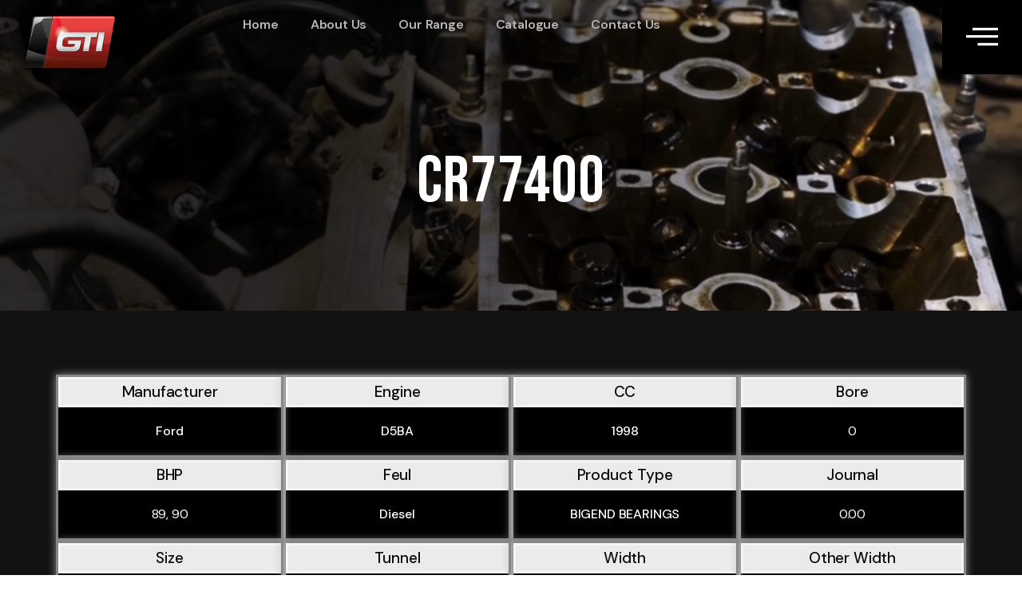

--- FILE ---
content_type: text/html; charset=UTF-8
request_url: https://www.gti-group.co.uk/product/cr77400-22/
body_size: 20291
content:
<!doctype html>
<html lang="en-US">
<head>
	<meta charset="UTF-8">
	<meta name="viewport" content="width=device-width, initial-scale=1">
	<link rel="profile" href="https://gmpg.org/xfn/11">
	<meta name='robots' content='index, follow, max-image-preview:large, max-snippet:-1, max-video-preview:-1' />

	<!-- This site is optimized with the Yoast SEO plugin v21.9.1 - https://yoast.com/wordpress/plugins/seo/ -->
	<title>CR77400 &#8212; GTI</title>
	<link rel="canonical" href="https://www.gti-group.co.uk/product/cr77400-22/" />
	<meta property="og:locale" content="en_US" />
	<meta property="og:type" content="article" />
	<meta property="og:title" content="CR77400 &#8212; GTI" />
	<meta property="og:url" content="https://www.gti-group.co.uk/product/cr77400-22/" />
	<meta property="og:site_name" content="GTI" />
	<meta property="article:modified_time" content="2024-01-05T08:58:42+00:00" />
	<meta property="og:image" content="https://www.gti-group.co.uk/wp-content/uploads/2023/11/social-thumb.jpg" />
	<meta property="og:image:width" content="1200" />
	<meta property="og:image:height" content="675" />
	<meta property="og:image:type" content="image/jpeg" />
	<meta name="twitter:card" content="summary_large_image" />
	<script type="application/ld+json" class="yoast-schema-graph">{"@context":"https://schema.org","@graph":[{"@type":"WebPage","@id":"https://www.gti-group.co.uk/product/cr77400-22/","url":"https://www.gti-group.co.uk/product/cr77400-22/","name":"CR77400 &#8212; GTI","isPartOf":{"@id":"https://www.gti-group.co.uk/#website"},"datePublished":"2023-12-27T14:41:52+00:00","dateModified":"2024-01-05T08:58:42+00:00","breadcrumb":{"@id":"https://www.gti-group.co.uk/product/cr77400-22/#breadcrumb"},"inLanguage":"en-US","potentialAction":[{"@type":"ReadAction","target":["https://www.gti-group.co.uk/product/cr77400-22/"]}]},{"@type":"BreadcrumbList","@id":"https://www.gti-group.co.uk/product/cr77400-22/#breadcrumb","itemListElement":[{"@type":"ListItem","position":1,"name":"Home","item":"https://www.gti-group.co.uk/"},{"@type":"ListItem","position":2,"name":"Catalogue","item":"https://www.gti-group.co.uk/shop/"},{"@type":"ListItem","position":3,"name":"CR77400"}]},{"@type":"WebSite","@id":"https://www.gti-group.co.uk/#website","url":"https://www.gti-group.co.uk/","name":"GTI Group","description":"","publisher":{"@id":"https://www.gti-group.co.uk/#organization"},"potentialAction":[{"@type":"SearchAction","target":{"@type":"EntryPoint","urlTemplate":"https://www.gti-group.co.uk/?s={search_term_string}"},"query-input":"required name=search_term_string"}],"inLanguage":"en-US"},{"@type":"Organization","@id":"https://www.gti-group.co.uk/#organization","name":"GTI Group","url":"https://www.gti-group.co.uk/","logo":{"@type":"ImageObject","inLanguage":"en-US","@id":"https://www.gti-group.co.uk/#/schema/logo/image/","url":"https://www.gti-group.co.uk/wp-content/uploads/2023/08/main-logo.png","contentUrl":"https://www.gti-group.co.uk/wp-content/uploads/2023/08/main-logo.png","width":171,"height":102,"caption":"GTI Group"},"image":{"@id":"https://www.gti-group.co.uk/#/schema/logo/image/"}}]}</script>
	<!-- / Yoast SEO plugin. -->


<link href='https://fonts.gstatic.com' crossorigin rel='preconnect' />
<link rel="alternate" type="application/rss+xml" title="GTI &raquo; Feed" href="https://www.gti-group.co.uk/feed/" />
<link rel="alternate" type="application/rss+xml" title="GTI &raquo; Comments Feed" href="https://www.gti-group.co.uk/comments/feed/" />
<link rel="alternate" type="application/rss+xml" title="GTI &raquo; CR77400 Comments Feed" href="https://www.gti-group.co.uk/product/cr77400-22/feed/" />
<link rel="alternate" title="oEmbed (JSON)" type="application/json+oembed" href="https://www.gti-group.co.uk/wp-json/oembed/1.0/embed?url=https%3A%2F%2Fwww.gti-group.co.uk%2Fproduct%2Fcr77400-22%2F" />
<link rel="alternate" title="oEmbed (XML)" type="text/xml+oembed" href="https://www.gti-group.co.uk/wp-json/oembed/1.0/embed?url=https%3A%2F%2Fwww.gti-group.co.uk%2Fproduct%2Fcr77400-22%2F&#038;format=xml" />
<style id='wp-img-auto-sizes-contain-inline-css'>
img:is([sizes=auto i],[sizes^="auto," i]){contain-intrinsic-size:3000px 1500px}
/*# sourceURL=wp-img-auto-sizes-contain-inline-css */
</style>
<link rel='stylesheet' id='jkit-elements-main-css' href='https://www.gti-group.co.uk/wp-content/plugins/jeg-elementor-kit/assets/css/elements/main.css?ver=2.6.2' media='all' />
<style id='wp-emoji-styles-inline-css'>

	img.wp-smiley, img.emoji {
		display: inline !important;
		border: none !important;
		box-shadow: none !important;
		height: 1em !important;
		width: 1em !important;
		margin: 0 0.07em !important;
		vertical-align: -0.1em !important;
		background: none !important;
		padding: 0 !important;
	}
/*# sourceURL=wp-emoji-styles-inline-css */
</style>
<link rel='stylesheet' id='wp-block-library-css' href='https://www.gti-group.co.uk/wp-includes/css/dist/block-library/style.min.css?ver=6.9' media='all' />
<link rel='stylesheet' id='wc-blocks-style-css' href='https://www.gti-group.co.uk/wp-content/plugins/woocommerce/assets/client/blocks/wc-blocks.css?ver=11.8.0-dev' media='all' />
<style id='global-styles-inline-css'>
:root{--wp--preset--aspect-ratio--square: 1;--wp--preset--aspect-ratio--4-3: 4/3;--wp--preset--aspect-ratio--3-4: 3/4;--wp--preset--aspect-ratio--3-2: 3/2;--wp--preset--aspect-ratio--2-3: 2/3;--wp--preset--aspect-ratio--16-9: 16/9;--wp--preset--aspect-ratio--9-16: 9/16;--wp--preset--color--black: #000000;--wp--preset--color--cyan-bluish-gray: #abb8c3;--wp--preset--color--white: #ffffff;--wp--preset--color--pale-pink: #f78da7;--wp--preset--color--vivid-red: #cf2e2e;--wp--preset--color--luminous-vivid-orange: #ff6900;--wp--preset--color--luminous-vivid-amber: #fcb900;--wp--preset--color--light-green-cyan: #7bdcb5;--wp--preset--color--vivid-green-cyan: #00d084;--wp--preset--color--pale-cyan-blue: #8ed1fc;--wp--preset--color--vivid-cyan-blue: #0693e3;--wp--preset--color--vivid-purple: #9b51e0;--wp--preset--gradient--vivid-cyan-blue-to-vivid-purple: linear-gradient(135deg,rgb(6,147,227) 0%,rgb(155,81,224) 100%);--wp--preset--gradient--light-green-cyan-to-vivid-green-cyan: linear-gradient(135deg,rgb(122,220,180) 0%,rgb(0,208,130) 100%);--wp--preset--gradient--luminous-vivid-amber-to-luminous-vivid-orange: linear-gradient(135deg,rgb(252,185,0) 0%,rgb(255,105,0) 100%);--wp--preset--gradient--luminous-vivid-orange-to-vivid-red: linear-gradient(135deg,rgb(255,105,0) 0%,rgb(207,46,46) 100%);--wp--preset--gradient--very-light-gray-to-cyan-bluish-gray: linear-gradient(135deg,rgb(238,238,238) 0%,rgb(169,184,195) 100%);--wp--preset--gradient--cool-to-warm-spectrum: linear-gradient(135deg,rgb(74,234,220) 0%,rgb(151,120,209) 20%,rgb(207,42,186) 40%,rgb(238,44,130) 60%,rgb(251,105,98) 80%,rgb(254,248,76) 100%);--wp--preset--gradient--blush-light-purple: linear-gradient(135deg,rgb(255,206,236) 0%,rgb(152,150,240) 100%);--wp--preset--gradient--blush-bordeaux: linear-gradient(135deg,rgb(254,205,165) 0%,rgb(254,45,45) 50%,rgb(107,0,62) 100%);--wp--preset--gradient--luminous-dusk: linear-gradient(135deg,rgb(255,203,112) 0%,rgb(199,81,192) 50%,rgb(65,88,208) 100%);--wp--preset--gradient--pale-ocean: linear-gradient(135deg,rgb(255,245,203) 0%,rgb(182,227,212) 50%,rgb(51,167,181) 100%);--wp--preset--gradient--electric-grass: linear-gradient(135deg,rgb(202,248,128) 0%,rgb(113,206,126) 100%);--wp--preset--gradient--midnight: linear-gradient(135deg,rgb(2,3,129) 0%,rgb(40,116,252) 100%);--wp--preset--font-size--small: 13px;--wp--preset--font-size--medium: 20px;--wp--preset--font-size--large: 36px;--wp--preset--font-size--x-large: 42px;--wp--preset--spacing--20: 0.44rem;--wp--preset--spacing--30: 0.67rem;--wp--preset--spacing--40: 1rem;--wp--preset--spacing--50: 1.5rem;--wp--preset--spacing--60: 2.25rem;--wp--preset--spacing--70: 3.38rem;--wp--preset--spacing--80: 5.06rem;--wp--preset--shadow--natural: 6px 6px 9px rgba(0, 0, 0, 0.2);--wp--preset--shadow--deep: 12px 12px 50px rgba(0, 0, 0, 0.4);--wp--preset--shadow--sharp: 6px 6px 0px rgba(0, 0, 0, 0.2);--wp--preset--shadow--outlined: 6px 6px 0px -3px rgb(255, 255, 255), 6px 6px rgb(0, 0, 0);--wp--preset--shadow--crisp: 6px 6px 0px rgb(0, 0, 0);}:where(.is-layout-flex){gap: 0.5em;}:where(.is-layout-grid){gap: 0.5em;}body .is-layout-flex{display: flex;}.is-layout-flex{flex-wrap: wrap;align-items: center;}.is-layout-flex > :is(*, div){margin: 0;}body .is-layout-grid{display: grid;}.is-layout-grid > :is(*, div){margin: 0;}:where(.wp-block-columns.is-layout-flex){gap: 2em;}:where(.wp-block-columns.is-layout-grid){gap: 2em;}:where(.wp-block-post-template.is-layout-flex){gap: 1.25em;}:where(.wp-block-post-template.is-layout-grid){gap: 1.25em;}.has-black-color{color: var(--wp--preset--color--black) !important;}.has-cyan-bluish-gray-color{color: var(--wp--preset--color--cyan-bluish-gray) !important;}.has-white-color{color: var(--wp--preset--color--white) !important;}.has-pale-pink-color{color: var(--wp--preset--color--pale-pink) !important;}.has-vivid-red-color{color: var(--wp--preset--color--vivid-red) !important;}.has-luminous-vivid-orange-color{color: var(--wp--preset--color--luminous-vivid-orange) !important;}.has-luminous-vivid-amber-color{color: var(--wp--preset--color--luminous-vivid-amber) !important;}.has-light-green-cyan-color{color: var(--wp--preset--color--light-green-cyan) !important;}.has-vivid-green-cyan-color{color: var(--wp--preset--color--vivid-green-cyan) !important;}.has-pale-cyan-blue-color{color: var(--wp--preset--color--pale-cyan-blue) !important;}.has-vivid-cyan-blue-color{color: var(--wp--preset--color--vivid-cyan-blue) !important;}.has-vivid-purple-color{color: var(--wp--preset--color--vivid-purple) !important;}.has-black-background-color{background-color: var(--wp--preset--color--black) !important;}.has-cyan-bluish-gray-background-color{background-color: var(--wp--preset--color--cyan-bluish-gray) !important;}.has-white-background-color{background-color: var(--wp--preset--color--white) !important;}.has-pale-pink-background-color{background-color: var(--wp--preset--color--pale-pink) !important;}.has-vivid-red-background-color{background-color: var(--wp--preset--color--vivid-red) !important;}.has-luminous-vivid-orange-background-color{background-color: var(--wp--preset--color--luminous-vivid-orange) !important;}.has-luminous-vivid-amber-background-color{background-color: var(--wp--preset--color--luminous-vivid-amber) !important;}.has-light-green-cyan-background-color{background-color: var(--wp--preset--color--light-green-cyan) !important;}.has-vivid-green-cyan-background-color{background-color: var(--wp--preset--color--vivid-green-cyan) !important;}.has-pale-cyan-blue-background-color{background-color: var(--wp--preset--color--pale-cyan-blue) !important;}.has-vivid-cyan-blue-background-color{background-color: var(--wp--preset--color--vivid-cyan-blue) !important;}.has-vivid-purple-background-color{background-color: var(--wp--preset--color--vivid-purple) !important;}.has-black-border-color{border-color: var(--wp--preset--color--black) !important;}.has-cyan-bluish-gray-border-color{border-color: var(--wp--preset--color--cyan-bluish-gray) !important;}.has-white-border-color{border-color: var(--wp--preset--color--white) !important;}.has-pale-pink-border-color{border-color: var(--wp--preset--color--pale-pink) !important;}.has-vivid-red-border-color{border-color: var(--wp--preset--color--vivid-red) !important;}.has-luminous-vivid-orange-border-color{border-color: var(--wp--preset--color--luminous-vivid-orange) !important;}.has-luminous-vivid-amber-border-color{border-color: var(--wp--preset--color--luminous-vivid-amber) !important;}.has-light-green-cyan-border-color{border-color: var(--wp--preset--color--light-green-cyan) !important;}.has-vivid-green-cyan-border-color{border-color: var(--wp--preset--color--vivid-green-cyan) !important;}.has-pale-cyan-blue-border-color{border-color: var(--wp--preset--color--pale-cyan-blue) !important;}.has-vivid-cyan-blue-border-color{border-color: var(--wp--preset--color--vivid-cyan-blue) !important;}.has-vivid-purple-border-color{border-color: var(--wp--preset--color--vivid-purple) !important;}.has-vivid-cyan-blue-to-vivid-purple-gradient-background{background: var(--wp--preset--gradient--vivid-cyan-blue-to-vivid-purple) !important;}.has-light-green-cyan-to-vivid-green-cyan-gradient-background{background: var(--wp--preset--gradient--light-green-cyan-to-vivid-green-cyan) !important;}.has-luminous-vivid-amber-to-luminous-vivid-orange-gradient-background{background: var(--wp--preset--gradient--luminous-vivid-amber-to-luminous-vivid-orange) !important;}.has-luminous-vivid-orange-to-vivid-red-gradient-background{background: var(--wp--preset--gradient--luminous-vivid-orange-to-vivid-red) !important;}.has-very-light-gray-to-cyan-bluish-gray-gradient-background{background: var(--wp--preset--gradient--very-light-gray-to-cyan-bluish-gray) !important;}.has-cool-to-warm-spectrum-gradient-background{background: var(--wp--preset--gradient--cool-to-warm-spectrum) !important;}.has-blush-light-purple-gradient-background{background: var(--wp--preset--gradient--blush-light-purple) !important;}.has-blush-bordeaux-gradient-background{background: var(--wp--preset--gradient--blush-bordeaux) !important;}.has-luminous-dusk-gradient-background{background: var(--wp--preset--gradient--luminous-dusk) !important;}.has-pale-ocean-gradient-background{background: var(--wp--preset--gradient--pale-ocean) !important;}.has-electric-grass-gradient-background{background: var(--wp--preset--gradient--electric-grass) !important;}.has-midnight-gradient-background{background: var(--wp--preset--gradient--midnight) !important;}.has-small-font-size{font-size: var(--wp--preset--font-size--small) !important;}.has-medium-font-size{font-size: var(--wp--preset--font-size--medium) !important;}.has-large-font-size{font-size: var(--wp--preset--font-size--large) !important;}.has-x-large-font-size{font-size: var(--wp--preset--font-size--x-large) !important;}
/*# sourceURL=global-styles-inline-css */
</style>

<style id='classic-theme-styles-inline-css'>
/*! This file is auto-generated */
.wp-block-button__link{color:#fff;background-color:#32373c;border-radius:9999px;box-shadow:none;text-decoration:none;padding:calc(.667em + 2px) calc(1.333em + 2px);font-size:1.125em}.wp-block-file__button{background:#32373c;color:#fff;text-decoration:none}
/*# sourceURL=/wp-includes/css/classic-themes.min.css */
</style>
<link rel='stylesheet' id='photoswipe-css' href='https://www.gti-group.co.uk/wp-content/plugins/woocommerce/assets/css/photoswipe/photoswipe.min.css?ver=8.5.4' media='all' />
<link rel='stylesheet' id='photoswipe-default-skin-css' href='https://www.gti-group.co.uk/wp-content/plugins/woocommerce/assets/css/photoswipe/default-skin/default-skin.min.css?ver=8.5.4' media='all' />
<link rel='stylesheet' id='woocommerce-layout-css' href='https://www.gti-group.co.uk/wp-content/plugins/woocommerce/assets/css/woocommerce-layout.css?ver=8.5.4' media='all' />
<link rel='stylesheet' id='woocommerce-smallscreen-css' href='https://www.gti-group.co.uk/wp-content/plugins/woocommerce/assets/css/woocommerce-smallscreen.css?ver=8.5.4' media='only screen and (max-width: 768px)' />
<link rel='stylesheet' id='woocommerce-general-css' href='https://www.gti-group.co.uk/wp-content/plugins/woocommerce/assets/css/woocommerce.css?ver=8.5.4' media='all' />
<style id='woocommerce-inline-inline-css'>
.woocommerce form .form-row .required { visibility: visible; }
/*# sourceURL=woocommerce-inline-inline-css */
</style>
<link rel='stylesheet' id='dashicons-css' href='https://www.gti-group.co.uk/wp-includes/css/dashicons.min.css?ver=6.9' media='all' />
<link rel='stylesheet' id='woocommerce-addons-css-css' href='https://www.gti-group.co.uk/wp-content/plugins/woocommerce-product-addons/assets/css/frontend/frontend.css?ver=6.5.1' media='all' />
<link rel='stylesheet' id='elementor-icons-css' href='https://www.gti-group.co.uk/wp-content/plugins/elementor/assets/lib/eicons/css/elementor-icons.min.css?ver=5.25.0' media='all' />
<link rel='stylesheet' id='elementor-frontend-css' href='https://www.gti-group.co.uk/wp-content/plugins/elementor/assets/css/frontend-lite.min.css?ver=3.18.3' media='all' />
<link rel='stylesheet' id='swiper-css' href='https://www.gti-group.co.uk/wp-content/plugins/elementor/assets/lib/swiper/v8/css/swiper.min.css?ver=8.4.5' media='all' />
<link rel='stylesheet' id='elementor-post-10-css' href='https://www.gti-group.co.uk/wp-content/uploads/elementor/css/post-10.css?ver=1706256086' media='all' />
<link rel='stylesheet' id='elementor-pro-css' href='https://www.gti-group.co.uk/wp-content/plugins/elementor-pro/assets/css/frontend-lite.min.css?ver=3.18.3' media='all' />
<link rel='stylesheet' id='text-editor-style-css' href='https://www.gti-group.co.uk/wp-content/plugins/metform/public/assets/css/text-editor.css?ver=3.8.3' media='all' />
<link rel='stylesheet' id='hello-elementor-css' href='https://www.gti-group.co.uk/wp-content/themes/gti/style.min.css?ver=2.8.1' media='all' />
<link rel='stylesheet' id='hello-elementor-theme-style-css' href='https://www.gti-group.co.uk/wp-content/themes/gti/theme.min.css?ver=2.8.1' media='all' />
<link rel='stylesheet' id='elementor-post-40-css' href='https://www.gti-group.co.uk/wp-content/uploads/elementor/css/post-40.css?ver=1706256087' media='all' />
<link rel='stylesheet' id='font-awesome-5-all-css' href='https://www.gti-group.co.uk/wp-content/plugins/elementor/assets/lib/font-awesome/css/all.min.css?ver=3.18.3' media='all' />
<link rel='stylesheet' id='font-awesome-4-shim-css' href='https://www.gti-group.co.uk/wp-content/plugins/elementor/assets/lib/font-awesome/css/v4-shims.min.css?ver=3.18.3' media='all' />
<link rel='stylesheet' id='elementor-post-46-css' href='https://www.gti-group.co.uk/wp-content/uploads/elementor/css/post-46.css?ver=1706256087' media='all' />
<link rel='stylesheet' id='elementor-post-1314-css' href='https://www.gti-group.co.uk/wp-content/uploads/elementor/css/post-1314.css?ver=1706256583' media='all' />
<link rel='stylesheet' id='google-fonts-1-css' href='https://fonts.googleapis.com/css?family=Bebas+Neue%3A100%2C100italic%2C200%2C200italic%2C300%2C300italic%2C400%2C400italic%2C500%2C500italic%2C600%2C600italic%2C700%2C700italic%2C800%2C800italic%2C900%2C900italic%7CDM+Sans%3A100%2C100italic%2C200%2C200italic%2C300%2C300italic%2C400%2C400italic%2C500%2C500italic%2C600%2C600italic%2C700%2C700italic%2C800%2C800italic%2C900%2C900italic&#038;display=swap&#038;ver=6.9' media='all' />
<link rel='stylesheet' id='elementor-icons-jkiticon-css' href='https://www.gti-group.co.uk/wp-content/plugins/jeg-elementor-kit/assets/fonts/jkiticon/jkiticon.css?ver=2.6.2' media='all' />
<link rel='stylesheet' id='elementor-icons-shared-0-css' href='https://www.gti-group.co.uk/wp-content/plugins/elementor/assets/lib/font-awesome/css/fontawesome.min.css?ver=5.15.3' media='all' />
<link rel='stylesheet' id='elementor-icons-fa-solid-css' href='https://www.gti-group.co.uk/wp-content/plugins/elementor/assets/lib/font-awesome/css/solid.min.css?ver=5.15.3' media='all' />
<link rel="preconnect" href="https://fonts.gstatic.com/" crossorigin><script type="text/template" id="tmpl-variation-template">
	<div class="woocommerce-variation-description">{{{ data.variation.variation_description }}}</div>
	<div class="woocommerce-variation-price">{{{ data.variation.price_html }}}</div>
	<div class="woocommerce-variation-availability">{{{ data.variation.availability_html }}}</div>
</script>
<script type="text/template" id="tmpl-unavailable-variation-template">
	<p>Sorry, this product is unavailable. Please choose a different combination.</p>
</script>
<script src="https://www.gti-group.co.uk/wp-includes/js/jquery/jquery.min.js?ver=3.7.1" id="jquery-core-js"></script>
<script src="https://www.gti-group.co.uk/wp-includes/js/jquery/jquery-migrate.min.js?ver=3.4.1" id="jquery-migrate-js"></script>
<script src="https://www.gti-group.co.uk/wp-includes/js/underscore.min.js?ver=1.13.7" id="underscore-js"></script>
<script id="wp-util-js-extra">
var _wpUtilSettings = {"ajax":{"url":"/wp-admin/admin-ajax.php"}};
//# sourceURL=wp-util-js-extra
</script>
<script src="https://www.gti-group.co.uk/wp-includes/js/wp-util.min.js?ver=6.9" id="wp-util-js"></script>
<script src="https://www.gti-group.co.uk/wp-content/plugins/woocommerce/assets/js/jquery-blockui/jquery.blockUI.min.js?ver=2.7.0-wc.8.5.4" id="jquery-blockui-js" data-wp-strategy="defer"></script>
<script src="https://www.gti-group.co.uk/wp-content/plugins/woocommerce/assets/js/zoom/jquery.zoom.min.js?ver=1.7.21-wc.8.5.4" id="zoom-js" defer data-wp-strategy="defer"></script>
<script src="https://www.gti-group.co.uk/wp-content/plugins/woocommerce/assets/js/flexslider/jquery.flexslider.min.js?ver=2.7.2-wc.8.5.4" id="flexslider-js" defer data-wp-strategy="defer"></script>
<script src="https://www.gti-group.co.uk/wp-content/plugins/woocommerce/assets/js/photoswipe/photoswipe.min.js?ver=4.1.1-wc.8.5.4" id="photoswipe-js" defer data-wp-strategy="defer"></script>
<script src="https://www.gti-group.co.uk/wp-content/plugins/woocommerce/assets/js/photoswipe/photoswipe-ui-default.min.js?ver=4.1.1-wc.8.5.4" id="photoswipe-ui-default-js" defer data-wp-strategy="defer"></script>
<script id="wc-single-product-js-extra">
var wc_single_product_params = {"i18n_required_rating_text":"Please select a rating","review_rating_required":"yes","flexslider":{"rtl":false,"animation":"slide","smoothHeight":true,"directionNav":false,"controlNav":"thumbnails","slideshow":false,"animationSpeed":500,"animationLoop":false,"allowOneSlide":false},"zoom_enabled":"1","zoom_options":[],"photoswipe_enabled":"1","photoswipe_options":{"shareEl":false,"closeOnScroll":false,"history":false,"hideAnimationDuration":0,"showAnimationDuration":0},"flexslider_enabled":"1"};
//# sourceURL=wc-single-product-js-extra
</script>
<script src="https://www.gti-group.co.uk/wp-content/plugins/woocommerce/assets/js/frontend/single-product.min.js?ver=8.5.4" id="wc-single-product-js" defer data-wp-strategy="defer"></script>
<script src="https://www.gti-group.co.uk/wp-content/plugins/woocommerce/assets/js/js-cookie/js.cookie.min.js?ver=2.1.4-wc.8.5.4" id="js-cookie-js" defer data-wp-strategy="defer"></script>
<script id="woocommerce-js-extra">
var woocommerce_params = {"ajax_url":"/wp-admin/admin-ajax.php","wc_ajax_url":"/?wc-ajax=%%endpoint%%"};
//# sourceURL=woocommerce-js-extra
</script>
<script src="https://www.gti-group.co.uk/wp-content/plugins/woocommerce/assets/js/frontend/woocommerce.min.js?ver=8.5.4" id="woocommerce-js" defer data-wp-strategy="defer"></script>
<script src="https://www.gti-group.co.uk/wp-content/plugins/elementor/assets/lib/font-awesome/js/v4-shims.min.js?ver=3.18.3" id="font-awesome-4-shim-js"></script>
<link rel="https://api.w.org/" href="https://www.gti-group.co.uk/wp-json/" /><link rel="alternate" title="JSON" type="application/json" href="https://www.gti-group.co.uk/wp-json/wp/v2/product/80075" /><link rel="EditURI" type="application/rsd+xml" title="RSD" href="https://www.gti-group.co.uk/xmlrpc.php?rsd" />
<meta name="generator" content="WordPress 6.9" />
<meta name="generator" content="WooCommerce 8.5.4" />
<link rel='shortlink' href='https://www.gti-group.co.uk/?p=80075' />
	<noscript><style>.woocommerce-product-gallery{ opacity: 1 !important; }</style></noscript>
	<meta name="generator" content="Elementor 3.18.3; features: e_dom_optimization, e_optimized_assets_loading, e_optimized_css_loading, additional_custom_breakpoints, block_editor_assets_optimize, e_image_loading_optimization; settings: css_print_method-external, google_font-enabled, font_display-swap">
<style type="text/css" id="filter-everything-inline-css">.wpc-orderby-select{width:100%}.wpc-filters-open-button-container{display:none}.wpc-debug-message{padding:16px;font-size:14px;border:1px dashed #ccc;margin-bottom:20px}.wpc-debug-title{visibility:hidden}.wpc-button-inner,.wpc-chip-content{display:flex;align-items:center}.wpc-icon-html-wrapper{position:relative;margin-right:10px;top:2px}.wpc-icon-html-wrapper span{display:block;height:1px;width:18px;border-radius:3px;background:#2c2d33;margin-bottom:4px;position:relative}span.wpc-icon-line-1:after,span.wpc-icon-line-2:after,span.wpc-icon-line-3:after{content:"";display:block;width:3px;height:3px;border:1px solid #2c2d33;background-color:#fff;position:absolute;top:-2px;box-sizing:content-box}span.wpc-icon-line-3:after{border-radius:50%;left:2px}span.wpc-icon-line-1:after{border-radius:50%;left:5px}span.wpc-icon-line-2:after{border-radius:50%;left:12px}body .wpc-filters-open-button-container a.wpc-filters-open-widget,body .wpc-filters-open-button-container a.wpc-open-close-filters-button{display:inline-block;text-align:left;border:1px solid #2c2d33;border-radius:2px;line-height:1.5;padding:7px 12px;background-color:transparent;color:#2c2d33;box-sizing:border-box;text-decoration:none!important;font-weight:400;transition:none;position:relative}@media screen and (max-width:768px){.wpc_show_bottom_widget .wpc-filters-open-button-container,.wpc_show_open_close_button .wpc-filters-open-button-container{display:block}.wpc_show_bottom_widget .wpc-filters-open-button-container{margin-top:1em;margin-bottom:1em}}</style>
<link rel="icon" href="https://www.gti-group.co.uk/wp-content/uploads/2023/08/main-logo-100x100.png" sizes="32x32" />
<link rel="icon" href="https://www.gti-group.co.uk/wp-content/uploads/2023/08/main-logo.png" sizes="192x192" />
<link rel="apple-touch-icon" href="https://www.gti-group.co.uk/wp-content/uploads/2023/08/main-logo.png" />
<meta name="msapplication-TileImage" content="https://www.gti-group.co.uk/wp-content/uploads/2023/08/main-logo.png" />
		<style id="wp-custom-css">
			.woocommerce-order-overview__total{
	display: none !important;
}
.woocommerce-table--order-details{
	display: none !important;
}
.woocommerce-thankyou-order-received{
	text-align: center !important;
	font-family: "Poppins" !important;
}
.woocommerce-thankyou-order-details{
	margin-top: 40px !important;
	text-align: center !important;
	display: flex;
	justify-content: center;
}
.woocommerce ul.order_details li{
	border: 0 !important;
}
.woocommerce-order-details{
	margin:0 !important;
}
.woocommerce-order-details__title{
	display: none !important;
}
.woocommerce-order-details{
	display: flex;
	flex-direction: row;
  justify-content: center;
  align-items: center;
  gap: 10px;
}
.woocommerce-customer-details{
	display: none !important;
}
.button-primary{
	color: #fff !important;
	background-color: var( --e-global-color-8504ba9 ) !important;
	border-color: var( --e-global-color-8504ba9 ) !important;
}		</style>
		<link rel='stylesheet' id='jeg-dynamic-style-css' href='https://www.gti-group.co.uk/wp-content/plugins/jeg-elementor-kit/lib/jeg-framework/assets/css/jeg-dynamic-styles.css?ver=1.3.0' media='all' />
<link rel='stylesheet' id='elementor-post-260-css' href='https://www.gti-group.co.uk/wp-content/uploads/elementor/css/post-260.css?ver=1706256087' media='all' />
</head>
<body class="wp-singular product-template-default single single-product postid-80075 wp-theme-gti theme-gti woocommerce woocommerce-page woocommerce-no-js jkit-color-scheme elementor-default elementor-template-full-width elementor-kit-10 elementor-page-1314">


<a class="skip-link screen-reader-text" href="#content">Skip to content</a>

		<div data-elementor-type="header" data-elementor-id="40" class="elementor elementor-40 elementor-location-header" data-elementor-post-type="elementor_library">
						<div class="elementor-element elementor-element-9f0a869 e-con-full e-flex e-con e-parent" data-id="9f0a869" data-element_type="container" data-settings="{&quot;content_width&quot;:&quot;full&quot;}" data-core-v316-plus="true">
		<div class="elementor-element elementor-element-8a0f4c2 e-con-full e-flex e-con e-child" data-id="8a0f4c2" data-element_type="container" data-settings="{&quot;content_width&quot;:&quot;full&quot;}">
		<div class="elementor-element elementor-element-9f27bf1 e-con-full e-flex e-con e-child" data-id="9f27bf1" data-element_type="container" data-settings="{&quot;content_width&quot;:&quot;full&quot;}">
		<div class="elementor-element elementor-element-18c7881 e-con-full e-flex e-con e-child" data-id="18c7881" data-element_type="container" data-settings="{&quot;content_width&quot;:&quot;full&quot;}">
				<div class="elementor-element elementor-element-0116f50 elementor-widget__width-auto elementor-widget elementor-widget-image" data-id="0116f50" data-element_type="widget" data-widget_type="image.default">
				<div class="elementor-widget-container">
			<style>/*! elementor - v3.18.0 - 20-12-2023 */
.elementor-widget-image{text-align:center}.elementor-widget-image a{display:inline-block}.elementor-widget-image a img[src$=".svg"]{width:48px}.elementor-widget-image img{vertical-align:middle;display:inline-block}</style>													<a href="https://www.gti-group.co.uk">
							<img width="171" height="102" src="https://www.gti-group.co.uk/wp-content/uploads/2023/08/main-logo.png" class="attachment-full size-full wp-image-54" alt="" decoding="async" />								</a>
															</div>
				</div>
				</div>
				</div>
				</div>
		<div class="elementor-element elementor-element-a60866d e-con-full e-flex e-con e-child" data-id="a60866d" data-element_type="container" data-settings="{&quot;content_width&quot;:&quot;full&quot;}">
				<div class="elementor-element elementor-element-5f86a08 elementor-widget elementor-widget-jkit_nav_menu" data-id="5f86a08" data-element_type="widget" data-widget_type="jkit_nav_menu.default">
				<div class="elementor-widget-container">
			<div  class="jeg-elementor-kit jkit-nav-menu break-point-tablet submenu-click-title jeg_module_80075__6970bf876de81"  data-item-indicator="&lt;i aria-hidden=&quot;true&quot; class=&quot;fas fa-chevron-down&quot;&gt;&lt;/i&gt;"><button class="jkit-hamburger-menu"><i aria-hidden="true" class="jki jki-burger-menu-light"></i></button>
        <div class="jkit-menu-wrapper"><div class="jkit-menu-container"><ul id="menu-primary-menu" class="jkit-menu jkit-menu-direction-flex jkit-submenu-position-"><li id="menu-item-56" class="menu-item menu-item-type-post_type menu-item-object-page menu-item-home menu-item-56"><a href="https://www.gti-group.co.uk/">Home</a></li>
<li id="menu-item-57" class="menu-item menu-item-type-custom menu-item-object-custom menu-item-57"><a href="https://www.gti-group.co.uk/about-us/">About Us</a></li>
<li id="menu-item-58" class="menu-item menu-item-type-custom menu-item-object-custom menu-item-58"><a href="https://www.gti-group.co.uk/our-range/">Our Range</a></li>
<li id="menu-item-110496" class="menu-item menu-item-type-post_type menu-item-object-page menu-item-110496"><a href="https://www.gti-group.co.uk/catalogue/">Catalogue</a></li>
<li id="menu-item-60" class="menu-item menu-item-type-custom menu-item-object-custom menu-item-60"><a href="https://www.gti-group.co.uk/contact-us/">Contact Us</a></li>
</ul></div>
            <div class="jkit-nav-identity-panel">
                <div class="jkit-nav-site-title"><a href="https://www.gti-group.co.uk" class="jkit-nav-logo"><img src="https://www.gti-group.co.uk/wp-content/uploads/2023/08/main-logo.png" ></a></div>
                <button class="jkit-close-menu"><i aria-hidden="true" class="jki jki-x-line"></i></button>
            </div>
        </div>
        <div class="jkit-overlay"></div></div>		</div>
				</div>
				</div>
		<div class="elementor-element elementor-element-13ab33a e-con-full elementor-hidden-tablet elementor-hidden-mobile e-flex e-con e-child" data-id="13ab33a" data-element_type="container" data-settings="{&quot;content_width&quot;:&quot;full&quot;}">
				<div class="elementor-element elementor-element-666d592 elementor-widget elementor-widget-jkit_off_canvas" data-id="666d592" data-element_type="widget" data-widget_type="jkit_off_canvas.default">
				<div class="elementor-widget-container">
			<div  class="jeg-elementor-kit jkit-off-canvas jeg_module_80075_1_6970bf8781892" ><div class="toggle-wrapper"><a href="#" class="offcanvas-sidebar-button"><i aria-hidden="true" class="jki jki-burger-menu-light"></i></a></div>
		<div class="offcanvas-sidebar position-right">
			<div class="bg-overlay"></div>
			<div class="sidebar-widget">
				<div class="widget-container">
					<div class="widget-heading"><a href="#" class="offcanvas-close-button"><i aria-hidden="true" class="jki jki-x-line"></i></a></div>
					<div class="widget-content"><style>.elementor-260 .elementor-element.elementor-element-6db462bd{text-align:left;}.elementor-260 .elementor-element.elementor-element-6db462bd .elementor-heading-title{color:var( --e-global-color-primary );font-family:var( --e-global-typography-8b8ce5a-font-family ), Sans-serif;font-size:var( --e-global-typography-8b8ce5a-font-size );font-weight:var( --e-global-typography-8b8ce5a-font-weight );text-transform:var( --e-global-typography-8b8ce5a-text-transform );line-height:var( --e-global-typography-8b8ce5a-line-height );letter-spacing:var( --e-global-typography-8b8ce5a-letter-spacing );word-spacing:var( --e-global-typography-8b8ce5a-word-spacing );}.elementor-260 .elementor-element.elementor-element-6db462bd > .elementor-widget-container{margin:0px 0px 35px 0px;padding:0px 0px 0px 0px;}.elementor-260 .elementor-element.elementor-element-1124cd0b{text-align:left;color:var( --e-global-color-text );font-family:var( --e-global-typography-text-font-family ), Sans-serif;font-size:var( --e-global-typography-text-font-size );font-weight:var( --e-global-typography-text-font-weight );text-transform:var( --e-global-typography-text-text-transform );line-height:var( --e-global-typography-text-line-height );letter-spacing:var( --e-global-typography-text-letter-spacing );width:var( --container-widget-width, 290px );max-width:290px;--container-widget-width:290px;--container-widget-flex-grow:0;}.elementor-260 .elementor-element.elementor-element-1124cd0b > .elementor-widget-container{margin:-5px 0px 10px 0px;padding:0px 0px 0px 0px;}.elementor-260 .elementor-element.elementor-element-7934e8b .elementor-heading-title{color:var( --e-global-color-primary );font-family:var( --e-global-typography-b258e0d-font-family ), Sans-serif;font-size:var( --e-global-typography-b258e0d-font-size );font-weight:var( --e-global-typography-b258e0d-font-weight );text-transform:var( --e-global-typography-b258e0d-text-transform );line-height:var( --e-global-typography-b258e0d-line-height );letter-spacing:var( --e-global-typography-b258e0d-letter-spacing );word-spacing:var( --e-global-typography-b258e0d-word-spacing );}.elementor-260 .elementor-element.elementor-element-7934e8b > .elementor-widget-container{margin:-5px 0px 15px 0px;}.elementor-260 .elementor-element.elementor-element-5889c240{text-align:left;color:var( --e-global-color-text );font-family:var( --e-global-typography-text-font-family ), Sans-serif;font-size:var( --e-global-typography-text-font-size );font-weight:var( --e-global-typography-text-font-weight );text-transform:var( --e-global-typography-text-text-transform );line-height:var( --e-global-typography-text-line-height );letter-spacing:var( --e-global-typography-text-letter-spacing );width:var( --container-widget-width, 290px );max-width:290px;--container-widget-width:290px;--container-widget-flex-grow:0;}.elementor-260 .elementor-element.elementor-element-5889c240 > .elementor-widget-container{margin:-5px 0px 10px 0px;padding:0px 0px 0px 0px;}.elementor-260 .elementor-element.elementor-element-3c8f3854 .elementor-heading-title{color:#FFFFFF;font-family:var( --e-global-typography-b258e0d-font-family ), Sans-serif;font-size:var( --e-global-typography-b258e0d-font-size );font-weight:var( --e-global-typography-b258e0d-font-weight );text-transform:var( --e-global-typography-b258e0d-text-transform );line-height:var( --e-global-typography-b258e0d-line-height );letter-spacing:var( --e-global-typography-b258e0d-letter-spacing );word-spacing:var( --e-global-typography-b258e0d-word-spacing );}.elementor-260 .elementor-element.elementor-element-3c8f3854 > .elementor-widget-container{margin:-5px 0px 40px 0px;}.elementor-260 .elementor-element.elementor-element-64d2183b{text-align:left;color:var( --e-global-color-text );font-family:var( --e-global-typography-text-font-family ), Sans-serif;font-size:var( --e-global-typography-text-font-size );font-weight:var( --e-global-typography-text-font-weight );text-transform:var( --e-global-typography-text-text-transform );line-height:var( --e-global-typography-text-line-height );letter-spacing:var( --e-global-typography-text-letter-spacing );width:var( --container-widget-width, 290px );max-width:290px;--container-widget-width:290px;--container-widget-flex-grow:0;}.elementor-260 .elementor-element.elementor-element-64d2183b > .elementor-widget-container{margin:-5px 0px 30px 0px;padding:0px 0px 0px 0px;}.elementor-260 .elementor-element.elementor-element-485c3e9d{text-align:left;}.elementor-260 .elementor-element.elementor-element-485c3e9d img{width:140px;}.elementor-260 .elementor-element.elementor-element-485c3e9d > .elementor-widget-container{margin:0px 0px 150px 0px;}@media(max-width:1024px){.elementor-260 .elementor-element.elementor-element-6db462bd .elementor-heading-title{font-size:var( --e-global-typography-8b8ce5a-font-size );line-height:var( --e-global-typography-8b8ce5a-line-height );letter-spacing:var( --e-global-typography-8b8ce5a-letter-spacing );word-spacing:var( --e-global-typography-8b8ce5a-word-spacing );}.elementor-260 .elementor-element.elementor-element-1124cd0b{font-size:var( --e-global-typography-text-font-size );line-height:var( --e-global-typography-text-line-height );letter-spacing:var( --e-global-typography-text-letter-spacing );}.elementor-260 .elementor-element.elementor-element-1124cd0b > .elementor-widget-container{margin:0px 0px 25px 0px;}.elementor-260 .elementor-element.elementor-element-7934e8b .elementor-heading-title{font-size:var( --e-global-typography-b258e0d-font-size );line-height:var( --e-global-typography-b258e0d-line-height );letter-spacing:var( --e-global-typography-b258e0d-letter-spacing );word-spacing:var( --e-global-typography-b258e0d-word-spacing );}.elementor-260 .elementor-element.elementor-element-5889c240{font-size:var( --e-global-typography-text-font-size );line-height:var( --e-global-typography-text-line-height );letter-spacing:var( --e-global-typography-text-letter-spacing );}.elementor-260 .elementor-element.elementor-element-5889c240 > .elementor-widget-container{margin:0px 0px 25px 0px;}.elementor-260 .elementor-element.elementor-element-3c8f3854 .elementor-heading-title{font-size:var( --e-global-typography-b258e0d-font-size );line-height:var( --e-global-typography-b258e0d-line-height );letter-spacing:var( --e-global-typography-b258e0d-letter-spacing );word-spacing:var( --e-global-typography-b258e0d-word-spacing );}.elementor-260 .elementor-element.elementor-element-64d2183b{font-size:var( --e-global-typography-text-font-size );line-height:var( --e-global-typography-text-line-height );letter-spacing:var( --e-global-typography-text-letter-spacing );}.elementor-260 .elementor-element.elementor-element-64d2183b > .elementor-widget-container{margin:0px 0px 25px 0px;}}@media(max-width:767px){.elementor-260 .elementor-element.elementor-element-6db462bd .elementor-heading-title{font-size:var( --e-global-typography-8b8ce5a-font-size );line-height:var( --e-global-typography-8b8ce5a-line-height );letter-spacing:var( --e-global-typography-8b8ce5a-letter-spacing );word-spacing:var( --e-global-typography-8b8ce5a-word-spacing );}.elementor-260 .elementor-element.elementor-element-1124cd0b{text-align:center;font-size:var( --e-global-typography-text-font-size );line-height:var( --e-global-typography-text-line-height );letter-spacing:var( --e-global-typography-text-letter-spacing );}.elementor-260 .elementor-element.elementor-element-7934e8b .elementor-heading-title{font-size:var( --e-global-typography-b258e0d-font-size );line-height:var( --e-global-typography-b258e0d-line-height );letter-spacing:var( --e-global-typography-b258e0d-letter-spacing );word-spacing:var( --e-global-typography-b258e0d-word-spacing );}.elementor-260 .elementor-element.elementor-element-5889c240{text-align:center;font-size:var( --e-global-typography-text-font-size );line-height:var( --e-global-typography-text-line-height );letter-spacing:var( --e-global-typography-text-letter-spacing );}.elementor-260 .elementor-element.elementor-element-3c8f3854 .elementor-heading-title{font-size:var( --e-global-typography-b258e0d-font-size );line-height:var( --e-global-typography-b258e0d-line-height );letter-spacing:var( --e-global-typography-b258e0d-letter-spacing );word-spacing:var( --e-global-typography-b258e0d-word-spacing );}.elementor-260 .elementor-element.elementor-element-64d2183b{text-align:center;font-size:var( --e-global-typography-text-font-size );line-height:var( --e-global-typography-text-line-height );letter-spacing:var( --e-global-typography-text-letter-spacing );}}</style>		<div data-elementor-type="page" data-elementor-id="260" class="elementor elementor-260" data-elementor-post-type="elementor_library">
									<section class="elementor-section elementor-top-section elementor-element elementor-element-a89aed3 elementor-section-boxed elementor-section-height-default elementor-section-height-default" data-id="a89aed3" data-element_type="section">
						<div class="elementor-container elementor-column-gap-no">
					<div class="elementor-column elementor-col-100 elementor-top-column elementor-element elementor-element-882f1" data-id="882f1" data-element_type="column">
			<div class="elementor-widget-wrap elementor-element-populated">
								<div class="elementor-element elementor-element-6db462bd elementor-widget elementor-widget-heading" data-id="6db462bd" data-element_type="widget" data-widget_type="heading.default">
				<div class="elementor-widget-container">
			<style>/*! elementor - v3.18.0 - 20-12-2023 */
.elementor-heading-title{padding:0;margin:0;line-height:1}.elementor-widget-heading .elementor-heading-title[class*=elementor-size-]>a{color:inherit;font-size:inherit;line-height:inherit}.elementor-widget-heading .elementor-heading-title.elementor-size-small{font-size:15px}.elementor-widget-heading .elementor-heading-title.elementor-size-medium{font-size:19px}.elementor-widget-heading .elementor-heading-title.elementor-size-large{font-size:29px}.elementor-widget-heading .elementor-heading-title.elementor-size-xl{font-size:39px}.elementor-widget-heading .elementor-heading-title.elementor-size-xxl{font-size:59px}</style><h2 class="elementor-heading-title elementor-size-default">We Supply the Industry!</h2>		</div>
				</div>
				<div class="elementor-element elementor-element-1124cd0b elementor-widget__width-initial elementor-widget elementor-widget-text-editor" data-id="1124cd0b" data-element_type="widget" data-widget_type="text-editor.default">
				<div class="elementor-widget-container">
			<style>/*! elementor - v3.18.0 - 20-12-2023 */
.elementor-widget-text-editor.elementor-drop-cap-view-stacked .elementor-drop-cap{background-color:#69727d;color:#fff}.elementor-widget-text-editor.elementor-drop-cap-view-framed .elementor-drop-cap{color:#69727d;border:3px solid;background-color:transparent}.elementor-widget-text-editor:not(.elementor-drop-cap-view-default) .elementor-drop-cap{margin-top:8px}.elementor-widget-text-editor:not(.elementor-drop-cap-view-default) .elementor-drop-cap-letter{width:1em;height:1em}.elementor-widget-text-editor .elementor-drop-cap{float:left;text-align:center;line-height:1;font-size:50px}.elementor-widget-text-editor .elementor-drop-cap-letter{display:inline-block}</style>				Make an appointment						</div>
				</div>
				<div class="elementor-element elementor-element-7934e8b elementor-widget elementor-widget-heading" data-id="7934e8b" data-element_type="widget" data-widget_type="heading.default">
				<div class="elementor-widget-container">
			<h2 class="elementor-heading-title elementor-size-default">0044 (0)1763 263 263</h2>		</div>
				</div>
				<div class="elementor-element elementor-element-5889c240 elementor-widget__width-initial elementor-widget elementor-widget-text-editor" data-id="5889c240" data-element_type="widget" data-widget_type="text-editor.default">
				<div class="elementor-widget-container">
							Need help? Email us						</div>
				</div>
				<div class="elementor-element elementor-element-3c8f3854 elementor-widget elementor-widget-heading" data-id="3c8f3854" data-element_type="widget" data-widget_type="heading.default">
				<div class="elementor-widget-container">
			<h2 class="elementor-heading-title elementor-size-default">info@gti-group.co.uk</h2>		</div>
				</div>
				<div class="elementor-element elementor-element-64d2183b elementor-widget__width-initial elementor-widget elementor-widget-text-editor" data-id="64d2183b" data-element_type="widget" data-widget_type="text-editor.default">
				<div class="elementor-widget-container">
							<p>We look forward to receiving your enquiries Monday to Friday from 8.45am to 5.45pm.</p><p>GTI records all calls for training and monitoring purposes.</p>						</div>
				</div>
				<div class="elementor-element elementor-element-485c3e9d elementor-widget elementor-widget-image" data-id="485c3e9d" data-element_type="widget" data-widget_type="image.default">
				<div class="elementor-widget-container">
															<img width="171" height="102" src="https://www.gti-group.co.uk/wp-content/uploads/2023/08/main-logo.png" class="attachment-large size-large wp-image-54" alt="" decoding="async" />															</div>
				</div>
					</div>
		</div>
							</div>
		</section>
							</div>
		</div>
				</div>
			</div>
		</div></div>		</div>
				</div>
				</div>
				</div>
						</div>
		<div class="woocommerce-notices-wrapper"></div>		<div data-elementor-type="product" data-elementor-id="1314" class="elementor elementor-1314 elementor-location-single post-80075 product type-product status-publish product_cat-bigend-bearings manufacturer-ford engine-d5ba fuel_types-diesel engine_cc-1461 first instock purchasable product-type-simple product" data-elementor-post-type="elementor_library">
								<section class="elementor-section elementor-top-section elementor-element elementor-element-9e81584 elementor-section-boxed elementor-section-height-default elementor-section-height-default" data-id="9e81584" data-element_type="section" data-settings="{&quot;background_background&quot;:&quot;video&quot;,&quot;background_video_link&quot;:&quot;https:\/\/www.gti-group.co.uk\/wp-content\/uploads\/2023\/10\/catalogue-title-bg.mp4&quot;,&quot;background_play_on_mobile&quot;:&quot;yes&quot;}">
								<div class="elementor-background-video-container">
													<video class="elementor-background-video-hosted elementor-html5-video" autoplay muted playsinline loop></video>
											</div>
									<div class="elementor-background-overlay"></div>
							<div class="elementor-container elementor-column-gap-no">
					<div class="elementor-column elementor-col-100 elementor-top-column elementor-element elementor-element-9fdb867" data-id="9fdb867" data-element_type="column">
			<div class="elementor-widget-wrap elementor-element-populated">
								<section class="elementor-section elementor-inner-section elementor-element elementor-element-eccdbdd elementor-section-boxed elementor-section-height-default elementor-section-height-default" data-id="eccdbdd" data-element_type="section">
						<div class="elementor-container elementor-column-gap-no">
					<div class="elementor-column elementor-col-100 elementor-inner-column elementor-element elementor-element-998b47d" data-id="998b47d" data-element_type="column">
			<div class="elementor-widget-wrap elementor-element-populated">
								<div class="elementor-element elementor-element-5b8accd elementor-widget elementor-widget-heading" data-id="5b8accd" data-element_type="widget" data-widget_type="heading.default">
				<div class="elementor-widget-container">
			<h2 class="elementor-heading-title elementor-size-default">CR77400</h2>		</div>
				</div>
					</div>
		</div>
							</div>
		</section>
					</div>
		</div>
							</div>
		</section>
		<div class="elementor-element elementor-element-c893925 e-flex e-con-boxed e-con e-parent" data-id="c893925" data-element_type="container" data-settings="{&quot;background_background&quot;:&quot;classic&quot;,&quot;content_width&quot;:&quot;boxed&quot;}" data-core-v316-plus="true">
					<div class="e-con-inner">
		<div class="elementor-element elementor-element-4cfb6f4 e-flex e-con-boxed e-con e-child" data-id="4cfb6f4" data-element_type="container" data-settings="{&quot;background_background&quot;:&quot;classic&quot;,&quot;content_width&quot;:&quot;boxed&quot;}">
					<div class="e-con-inner">
		<div class="elementor-element elementor-element-db89585 e-con-full e-flex e-con e-child" data-id="db89585" data-element_type="container" data-settings="{&quot;content_width&quot;:&quot;full&quot;}">
				<div class="elementor-element elementor-element-1e41dd1 elementor-widget elementor-widget-heading" data-id="1e41dd1" data-element_type="widget" data-widget_type="heading.default">
				<div class="elementor-widget-container">
			<h6 class="elementor-heading-title elementor-size-medium">Manufacturer</h6>		</div>
				</div>
		<div class="elementor-element elementor-element-545f3f2 e-flex e-con-boxed e-con e-child" data-id="545f3f2" data-element_type="container" data-settings="{&quot;content_width&quot;:&quot;boxed&quot;}">
					<div class="e-con-inner">
				<div class="elementor-element elementor-element-c9f2930 elementor-widget elementor-widget-heading" data-id="c9f2930" data-element_type="widget" data-widget_type="heading.default">
				<div class="elementor-widget-container">
			<p class="elementor-heading-title elementor-size-medium"><a href="https://www.gti-group.co.uk/manufacturer/ford/" rel="tag">Ford</a></p>		</div>
				</div>
					</div>
				</div>
				</div>
		<div class="elementor-element elementor-element-972e0c1 e-con-full e-flex e-con e-child" data-id="972e0c1" data-element_type="container" data-settings="{&quot;content_width&quot;:&quot;full&quot;}">
				<div class="elementor-element elementor-element-e67d5d7 elementor-widget elementor-widget-heading" data-id="e67d5d7" data-element_type="widget" data-widget_type="heading.default">
				<div class="elementor-widget-container">
			<h6 class="elementor-heading-title elementor-size-medium">Engine</h6>		</div>
				</div>
		<div class="elementor-element elementor-element-2f3cfcb e-flex e-con-boxed e-con e-child" data-id="2f3cfcb" data-element_type="container" data-settings="{&quot;content_width&quot;:&quot;boxed&quot;}">
					<div class="e-con-inner">
				<div class="elementor-element elementor-element-57a4fb3 elementor-widget elementor-widget-heading" data-id="57a4fb3" data-element_type="widget" data-widget_type="heading.default">
				<div class="elementor-widget-container">
			<p class="elementor-heading-title elementor-size-medium"><a href="https://www.gti-group.co.uk/engine/d5ba/" rel="tag">D5BA</a></p>		</div>
				</div>
					</div>
				</div>
				</div>
		<div class="elementor-element elementor-element-b2e1399 e-con-full e-flex e-con e-child" data-id="b2e1399" data-element_type="container" data-settings="{&quot;content_width&quot;:&quot;full&quot;}">
				<div class="elementor-element elementor-element-8f1662d elementor-widget elementor-widget-heading" data-id="8f1662d" data-element_type="widget" data-widget_type="heading.default">
				<div class="elementor-widget-container">
			<h6 class="elementor-heading-title elementor-size-medium">CC</h6>		</div>
				</div>
		<div class="elementor-element elementor-element-850cff7 e-flex e-con-boxed e-con e-child" data-id="850cff7" data-element_type="container" data-settings="{&quot;content_width&quot;:&quot;boxed&quot;}">
					<div class="e-con-inner">
				<div class="elementor-element elementor-element-104a0e4 elementor-widget elementor-widget-heading" data-id="104a0e4" data-element_type="widget" data-widget_type="heading.default">
				<div class="elementor-widget-container">
			<p class="elementor-heading-title elementor-size-medium"><a href="https://www.gti-group.co.uk/engine_cc/1998/" rel="tag">1998</a></p>		</div>
				</div>
					</div>
				</div>
				</div>
		<div class="elementor-element elementor-element-b9288f4 e-con-full e-flex e-con e-child" data-id="b9288f4" data-element_type="container" data-settings="{&quot;content_width&quot;:&quot;full&quot;}">
				<div class="elementor-element elementor-element-bb32782 elementor-widget elementor-widget-heading" data-id="bb32782" data-element_type="widget" data-widget_type="heading.default">
				<div class="elementor-widget-container">
			<h6 class="elementor-heading-title elementor-size-medium">Bore</h6>		</div>
				</div>
		<div class="elementor-element elementor-element-a56d0fd e-flex e-con-boxed e-con e-child" data-id="a56d0fd" data-element_type="container" data-settings="{&quot;content_width&quot;:&quot;boxed&quot;}">
					<div class="e-con-inner">
				<div class="elementor-element elementor-element-7ba726c elementor-widget elementor-widget-heading" data-id="7ba726c" data-element_type="widget" data-widget_type="heading.default">
				<div class="elementor-widget-container">
			<p class="elementor-heading-title elementor-size-medium">0</p>		</div>
				</div>
					</div>
				</div>
				</div>
					</div>
				</div>
		<div class="elementor-element elementor-element-f65df29 e-flex e-con-boxed e-con e-child" data-id="f65df29" data-element_type="container" data-settings="{&quot;background_background&quot;:&quot;classic&quot;,&quot;content_width&quot;:&quot;boxed&quot;}">
					<div class="e-con-inner">
		<div class="elementor-element elementor-element-073cf56 e-con-full e-flex e-con e-child" data-id="073cf56" data-element_type="container" data-settings="{&quot;content_width&quot;:&quot;full&quot;}">
				<div class="elementor-element elementor-element-ffffbe1 elementor-widget elementor-widget-heading" data-id="ffffbe1" data-element_type="widget" data-widget_type="heading.default">
				<div class="elementor-widget-container">
			<h6 class="elementor-heading-title elementor-size-medium">BHP</h6>		</div>
				</div>
		<div class="elementor-element elementor-element-2dd67ba e-flex e-con-boxed e-con e-child" data-id="2dd67ba" data-element_type="container" data-settings="{&quot;content_width&quot;:&quot;boxed&quot;}">
					<div class="e-con-inner">
				<div class="elementor-element elementor-element-c3a8442 elementor-widget elementor-widget-heading" data-id="c3a8442" data-element_type="widget" data-widget_type="heading.default">
				<div class="elementor-widget-container">
			<p class="elementor-heading-title elementor-size-medium">89, 90</p>		</div>
				</div>
					</div>
				</div>
				</div>
		<div class="elementor-element elementor-element-327385b e-con-full e-flex e-con e-child" data-id="327385b" data-element_type="container" data-settings="{&quot;content_width&quot;:&quot;full&quot;}">
				<div class="elementor-element elementor-element-86d132e elementor-widget elementor-widget-heading" data-id="86d132e" data-element_type="widget" data-widget_type="heading.default">
				<div class="elementor-widget-container">
			<h6 class="elementor-heading-title elementor-size-medium">Feul</h6>		</div>
				</div>
		<div class="elementor-element elementor-element-85f7046 e-flex e-con-boxed e-con e-child" data-id="85f7046" data-element_type="container" data-settings="{&quot;content_width&quot;:&quot;boxed&quot;}">
					<div class="e-con-inner">
				<div class="elementor-element elementor-element-6966fad elementor-widget elementor-widget-heading" data-id="6966fad" data-element_type="widget" data-widget_type="heading.default">
				<div class="elementor-widget-container">
			<p class="elementor-heading-title elementor-size-medium"><a href="https://www.gti-group.co.uk/fuel_types/diesel/" rel="tag">Diesel</a></p>		</div>
				</div>
					</div>
				</div>
				</div>
		<div class="elementor-element elementor-element-f26d8a3 e-con-full e-flex e-con e-child" data-id="f26d8a3" data-element_type="container" data-settings="{&quot;content_width&quot;:&quot;full&quot;}">
				<div class="elementor-element elementor-element-06eb573 elementor-widget elementor-widget-heading" data-id="06eb573" data-element_type="widget" data-widget_type="heading.default">
				<div class="elementor-widget-container">
			<h6 class="elementor-heading-title elementor-size-medium">Product Type</h6>		</div>
				</div>
		<div class="elementor-element elementor-element-e61f342 e-flex e-con-boxed e-con e-child" data-id="e61f342" data-element_type="container" data-settings="{&quot;content_width&quot;:&quot;boxed&quot;}">
					<div class="e-con-inner">
				<div class="elementor-element elementor-element-2684db8 elementor-widget elementor-widget-heading" data-id="2684db8" data-element_type="widget" data-widget_type="heading.default">
				<div class="elementor-widget-container">
			<p class="elementor-heading-title elementor-size-medium"><a href="https://www.gti-group.co.uk/product-category/bigend-bearings/" rel="tag">BIGEND BEARINGS</a></p>		</div>
				</div>
					</div>
				</div>
				</div>
		<div class="elementor-element elementor-element-2472c3e e-con-full e-flex e-con e-child" data-id="2472c3e" data-element_type="container" data-settings="{&quot;content_width&quot;:&quot;full&quot;}">
				<div class="elementor-element elementor-element-e9bb29a elementor-widget elementor-widget-heading" data-id="e9bb29a" data-element_type="widget" data-widget_type="heading.default">
				<div class="elementor-widget-container">
			<h6 class="elementor-heading-title elementor-size-medium">Journal</h6>		</div>
				</div>
		<div class="elementor-element elementor-element-526bf53 e-flex e-con-boxed e-con e-child" data-id="526bf53" data-element_type="container" data-settings="{&quot;content_width&quot;:&quot;boxed&quot;}">
					<div class="e-con-inner">
				<div class="elementor-element elementor-element-2936a12 elementor-widget elementor-widget-heading" data-id="2936a12" data-element_type="widget" data-widget_type="heading.default">
				<div class="elementor-widget-container">
			<p class="elementor-heading-title elementor-size-medium">0.00</p>		</div>
				</div>
					</div>
				</div>
				</div>
					</div>
				</div>
		<div class="elementor-element elementor-element-fba9fb4 e-flex e-con-boxed e-con e-child" data-id="fba9fb4" data-element_type="container" data-settings="{&quot;background_background&quot;:&quot;classic&quot;,&quot;content_width&quot;:&quot;boxed&quot;}">
					<div class="e-con-inner">
		<div class="elementor-element elementor-element-28f6e09 e-con-full e-flex e-con e-child" data-id="28f6e09" data-element_type="container" data-settings="{&quot;content_width&quot;:&quot;full&quot;}">
				<div class="elementor-element elementor-element-6609e16 elementor-widget elementor-widget-heading" data-id="6609e16" data-element_type="widget" data-widget_type="heading.default">
				<div class="elementor-widget-container">
			<h6 class="elementor-heading-title elementor-size-medium">Size</h6>		</div>
				</div>
		<div class="elementor-element elementor-element-55a1ea3 e-flex e-con-boxed e-con e-child" data-id="55a1ea3" data-element_type="container" data-settings="{&quot;content_width&quot;:&quot;boxed&quot;}">
					<div class="e-con-inner">
				<div class="elementor-element elementor-element-a945173 elementor-widget elementor-widget-heading" data-id="a945173" data-element_type="widget" data-widget_type="heading.default">
				<div class="elementor-widget-container">
			<p class="elementor-heading-title elementor-size-medium">Std</p>		</div>
				</div>
					</div>
				</div>
				</div>
		<div class="elementor-element elementor-element-c8b5fe6 e-con-full e-flex e-con e-child" data-id="c8b5fe6" data-element_type="container" data-settings="{&quot;content_width&quot;:&quot;full&quot;}">
				<div class="elementor-element elementor-element-e671fb0 elementor-widget elementor-widget-heading" data-id="e671fb0" data-element_type="widget" data-widget_type="heading.default">
				<div class="elementor-widget-container">
			<h6 class="elementor-heading-title elementor-size-medium">Tunnel</h6>		</div>
				</div>
		<div class="elementor-element elementor-element-d3627df e-flex e-con-boxed e-con e-child" data-id="d3627df" data-element_type="container" data-settings="{&quot;content_width&quot;:&quot;boxed&quot;}">
					<div class="e-con-inner">
				<div class="elementor-element elementor-element-4aae4cf elementor-widget elementor-widget-heading" data-id="4aae4cf" data-element_type="widget" data-widget_type="heading.default">
				<div class="elementor-widget-container">
			<p class="elementor-heading-title elementor-size-medium">0.00</p>		</div>
				</div>
					</div>
				</div>
				</div>
		<div class="elementor-element elementor-element-0285373 e-con-full e-flex e-con e-child" data-id="0285373" data-element_type="container" data-settings="{&quot;content_width&quot;:&quot;full&quot;}">
				<div class="elementor-element elementor-element-71cad47 elementor-widget elementor-widget-heading" data-id="71cad47" data-element_type="widget" data-widget_type="heading.default">
				<div class="elementor-widget-container">
			<h6 class="elementor-heading-title elementor-size-medium">Width</h6>		</div>
				</div>
		<div class="elementor-element elementor-element-2657fea e-flex e-con-boxed e-con e-child" data-id="2657fea" data-element_type="container" data-settings="{&quot;content_width&quot;:&quot;boxed&quot;}">
					<div class="e-con-inner">
				<div class="elementor-element elementor-element-1365968 elementor-widget elementor-widget-heading" data-id="1365968" data-element_type="widget" data-widget_type="heading.default">
				<div class="elementor-widget-container">
			<p class="elementor-heading-title elementor-size-medium">0.00</p>		</div>
				</div>
					</div>
				</div>
				</div>
		<div class="elementor-element elementor-element-2762dc2 e-con-full e-flex e-con e-child" data-id="2762dc2" data-element_type="container" data-settings="{&quot;content_width&quot;:&quot;full&quot;}">
				<div class="elementor-element elementor-element-c7045be elementor-widget elementor-widget-heading" data-id="c7045be" data-element_type="widget" data-widget_type="heading.default">
				<div class="elementor-widget-container">
			<h6 class="elementor-heading-title elementor-size-medium">Other Width</h6>		</div>
				</div>
		<div class="elementor-element elementor-element-506ca96 e-flex e-con-boxed e-con e-child" data-id="506ca96" data-element_type="container" data-settings="{&quot;content_width&quot;:&quot;boxed&quot;}">
					<div class="e-con-inner">
				<div class="elementor-element elementor-element-a876f07 elementor-widget elementor-widget-heading" data-id="a876f07" data-element_type="widget" data-widget_type="heading.default">
				<div class="elementor-widget-container">
			<p class="elementor-heading-title elementor-size-medium">0.00mm</p>		</div>
				</div>
					</div>
				</div>
				</div>
					</div>
				</div>
		<div class="elementor-element elementor-element-15452ea e-flex e-con-boxed e-con e-child" data-id="15452ea" data-element_type="container" data-settings="{&quot;background_background&quot;:&quot;classic&quot;,&quot;content_width&quot;:&quot;boxed&quot;}">
					<div class="e-con-inner">
		<div class="elementor-element elementor-element-fd0f841 e-con-full e-flex e-con e-child" data-id="fd0f841" data-element_type="container" data-settings="{&quot;content_width&quot;:&quot;full&quot;}">
				<div class="elementor-element elementor-element-b82e94a elementor-widget elementor-widget-heading" data-id="b82e94a" data-element_type="widget" data-widget_type="heading.default">
				<div class="elementor-widget-container">
			<h6 class="elementor-heading-title elementor-size-medium">Second Ring</h6>		</div>
				</div>
		<div class="elementor-element elementor-element-b48c8be e-flex e-con-boxed e-con e-child" data-id="b48c8be" data-element_type="container" data-settings="{&quot;content_width&quot;:&quot;boxed&quot;}">
					<div class="e-con-inner">
				<div class="elementor-element elementor-element-2f50f44 elementor-widget elementor-widget-heading" data-id="2f50f44" data-element_type="widget" data-widget_type="heading.default">
				<div class="elementor-widget-container">
			<p class="elementor-heading-title elementor-size-medium">0.0mm</p>		</div>
				</div>
					</div>
				</div>
				</div>
		<div class="elementor-element elementor-element-9e23680 e-con-full e-flex e-con e-child" data-id="9e23680" data-element_type="container" data-settings="{&quot;content_width&quot;:&quot;full&quot;}">
				<div class="elementor-element elementor-element-8fa52a7 elementor-widget elementor-widget-heading" data-id="8fa52a7" data-element_type="widget" data-widget_type="heading.default">
				<div class="elementor-widget-container">
			<h6 class="elementor-heading-title elementor-size-medium">Comb Bowl Dia</h6>		</div>
				</div>
		<div class="elementor-element elementor-element-5c56be9 e-flex e-con-boxed e-con e-child" data-id="5c56be9" data-element_type="container" data-settings="{&quot;content_width&quot;:&quot;boxed&quot;}">
					<div class="e-con-inner">
				<div class="elementor-element elementor-element-f3a8f24 elementor-widget elementor-widget-heading" data-id="f3a8f24" data-element_type="widget" data-widget_type="heading.default">
				<div class="elementor-widget-container">
			<p class="elementor-heading-title elementor-size-medium">0.0mm</p>		</div>
				</div>
					</div>
				</div>
				</div>
		<div class="elementor-element elementor-element-b502cf9 e-con-full e-flex e-con e-child" data-id="b502cf9" data-element_type="container" data-settings="{&quot;content_width&quot;:&quot;full&quot;}">
				<div class="elementor-element elementor-element-3040b40 elementor-widget elementor-widget-heading" data-id="3040b40" data-element_type="widget" data-widget_type="heading.default">
				<div class="elementor-widget-container">
			<h6 class="elementor-heading-title elementor-size-medium">Comp Height</h6>		</div>
				</div>
		<div class="elementor-element elementor-element-3fb9d77 e-flex e-con-boxed e-con e-child" data-id="3fb9d77" data-element_type="container" data-settings="{&quot;content_width&quot;:&quot;boxed&quot;}">
					<div class="e-con-inner">
				<div class="elementor-element elementor-element-6330e9e elementor-widget elementor-widget-heading" data-id="6330e9e" data-element_type="widget" data-widget_type="heading.default">
				<div class="elementor-widget-container">
			<p class="elementor-heading-title elementor-size-medium">0.0mm</p>		</div>
				</div>
					</div>
				</div>
				</div>
		<div class="elementor-element elementor-element-1bba157 e-con-full e-flex e-con e-child" data-id="1bba157" data-element_type="container" data-settings="{&quot;content_width&quot;:&quot;full&quot;}">
				<div class="elementor-element elementor-element-c00da68 elementor-widget elementor-widget-heading" data-id="c00da68" data-element_type="widget" data-widget_type="heading.default">
				<div class="elementor-widget-container">
			<h6 class="elementor-heading-title elementor-size-medium">Length</h6>		</div>
				</div>
		<div class="elementor-element elementor-element-c7c60c3 e-flex e-con-boxed e-con e-child" data-id="c7c60c3" data-element_type="container" data-settings="{&quot;content_width&quot;:&quot;boxed&quot;}">
					<div class="e-con-inner">
				<div class="elementor-element elementor-element-9723d72 elementor-widget elementor-widget-heading" data-id="9723d72" data-element_type="widget" data-widget_type="heading.default">
				<div class="elementor-widget-container">
			<p class="elementor-heading-title elementor-size-medium">0.00</p>		</div>
				</div>
					</div>
				</div>
				</div>
					</div>
				</div>
		<div class="elementor-element elementor-element-bc1f276 e-flex e-con-boxed e-con e-child" data-id="bc1f276" data-element_type="container" data-settings="{&quot;background_background&quot;:&quot;classic&quot;,&quot;content_width&quot;:&quot;boxed&quot;}">
					<div class="e-con-inner">
		<div class="elementor-element elementor-element-31e2984 e-con-full e-flex e-con e-child" data-id="31e2984" data-element_type="container" data-settings="{&quot;content_width&quot;:&quot;full&quot;}">
				<div class="elementor-element elementor-element-22a6ed5 elementor-widget elementor-widget-heading" data-id="22a6ed5" data-element_type="widget" data-widget_type="heading.default">
				<div class="elementor-widget-container">
			<h6 class="elementor-heading-title elementor-size-medium">Oil Ring</h6>		</div>
				</div>
		<div class="elementor-element elementor-element-b2f28f4 e-flex e-con-boxed e-con e-child" data-id="b2f28f4" data-element_type="container" data-settings="{&quot;content_width&quot;:&quot;boxed&quot;}">
					<div class="e-con-inner">
				<div class="elementor-element elementor-element-b8cb1a5 elementor-widget elementor-widget-heading" data-id="b8cb1a5" data-element_type="widget" data-widget_type="heading.default">
				<div class="elementor-widget-container">
			<p class="elementor-heading-title elementor-size-medium">0.0mm</p>		</div>
				</div>
					</div>
				</div>
				</div>
		<div class="elementor-element elementor-element-77e9f8f e-con-full e-flex e-con e-child" data-id="77e9f8f" data-element_type="container" data-settings="{&quot;content_width&quot;:&quot;full&quot;}">
				<div class="elementor-element elementor-element-5fe2eb2 elementor-widget elementor-widget-heading" data-id="5fe2eb2" data-element_type="widget" data-widget_type="heading.default">
				<div class="elementor-widget-container">
			<h6 class="elementor-heading-title elementor-size-medium">Pin Size</h6>		</div>
				</div>
		<div class="elementor-element elementor-element-1b036e6 e-flex e-con-boxed e-con e-child" data-id="1b036e6" data-element_type="container" data-settings="{&quot;content_width&quot;:&quot;boxed&quot;}">
					<div class="e-con-inner">
				<div class="elementor-element elementor-element-dede013 elementor-widget elementor-widget-heading" data-id="dede013" data-element_type="widget" data-widget_type="heading.default">
				<div class="elementor-widget-container">
			<p class="elementor-heading-title elementor-size-medium">0.0mm</p>		</div>
				</div>
					</div>
				</div>
				</div>
		<div class="elementor-element elementor-element-ad3520d e-con-full e-flex e-con e-child" data-id="ad3520d" data-element_type="container" data-settings="{&quot;content_width&quot;:&quot;full&quot;}">
				<div class="elementor-element elementor-element-a13039a elementor-widget elementor-widget-heading" data-id="a13039a" data-element_type="widget" data-widget_type="heading.default">
				<div class="elementor-widget-container">
			<h6 class="elementor-heading-title elementor-size-medium">Raised / Recessed</h6>		</div>
				</div>
		<div class="elementor-element elementor-element-8f90c30 e-flex e-con-boxed e-con e-child" data-id="8f90c30" data-element_type="container" data-settings="{&quot;content_width&quot;:&quot;boxed&quot;}">
					<div class="e-con-inner">
				<div class="elementor-element elementor-element-341abc3 elementor-widget elementor-widget-heading" data-id="341abc3" data-element_type="widget" data-widget_type="heading.default">
				<div class="elementor-widget-container">
			<p class="elementor-heading-title elementor-size-medium">0.00</p>		</div>
				</div>
					</div>
				</div>
				</div>
		<div class="elementor-element elementor-element-921ac65 e-con-full e-flex e-con e-child" data-id="921ac65" data-element_type="container" data-settings="{&quot;content_width&quot;:&quot;full&quot;}">
				<div class="elementor-element elementor-element-9c37947 elementor-widget elementor-widget-heading" data-id="9c37947" data-element_type="widget" data-widget_type="heading.default">
				<div class="elementor-widget-container">
			<h6 class="elementor-heading-title elementor-size-medium">Ring Layout</h6>		</div>
				</div>
		<div class="elementor-element elementor-element-d0c47bb e-flex e-con-boxed e-con e-child" data-id="d0c47bb" data-element_type="container" data-settings="{&quot;content_width&quot;:&quot;boxed&quot;}">
					<div class="e-con-inner">
				<div class="elementor-element elementor-element-76cc347 elementor-widget elementor-widget-heading" data-id="76cc347" data-element_type="widget" data-widget_type="heading.default">
				<div class="elementor-widget-container">
			<p class="elementor-heading-title elementor-size-medium">0.00</p>		</div>
				</div>
					</div>
				</div>
				</div>
					</div>
				</div>
		<div class="elementor-element elementor-element-7e53b58 e-flex e-con-boxed e-con e-child" data-id="7e53b58" data-element_type="container" data-settings="{&quot;background_background&quot;:&quot;classic&quot;,&quot;content_width&quot;:&quot;boxed&quot;}">
					<div class="e-con-inner">
		<div class="elementor-element elementor-element-4d4966a e-con-full e-flex e-con e-child" data-id="4d4966a" data-element_type="container" data-settings="{&quot;content_width&quot;:&quot;full&quot;}">
				<div class="elementor-element elementor-element-6a2aa0b elementor-widget elementor-widget-heading" data-id="6a2aa0b" data-element_type="widget" data-widget_type="heading.default">
				<div class="elementor-widget-container">
			<h6 class="elementor-heading-title elementor-size-medium">Top Ring</h6>		</div>
				</div>
		<div class="elementor-element elementor-element-c5e2fbc e-flex e-con-boxed e-con e-child" data-id="c5e2fbc" data-element_type="container" data-settings="{&quot;content_width&quot;:&quot;boxed&quot;}">
					<div class="e-con-inner">
				<div class="elementor-element elementor-element-38a3bf2 elementor-widget elementor-widget-heading" data-id="38a3bf2" data-element_type="widget" data-widget_type="heading.default">
				<div class="elementor-widget-container">
			<p class="elementor-heading-title elementor-size-medium">0.0mm</p>		</div>
				</div>
					</div>
				</div>
				</div>
		<div class="elementor-element elementor-element-7ac2810 e-con-full e-flex e-con e-child" data-id="7ac2810" data-element_type="container" data-settings="{&quot;content_width&quot;:&quot;full&quot;}">
				<div class="elementor-element elementor-element-4bd6441 elementor-widget elementor-widget-heading" data-id="4bd6441" data-element_type="widget" data-widget_type="heading.default">
				<div class="elementor-widget-container">
			<h6 class="elementor-heading-title elementor-size-medium">3rd Ring</h6>		</div>
				</div>
		<div class="elementor-element elementor-element-077a146 e-flex e-con-boxed e-con e-child" data-id="077a146" data-element_type="container" data-settings="{&quot;content_width&quot;:&quot;boxed&quot;}">
					<div class="e-con-inner">
				<div class="elementor-element elementor-element-1ae72dc elementor-widget elementor-widget-heading" data-id="1ae72dc" data-element_type="widget" data-widget_type="heading.default">
				<div class="elementor-widget-container">
			<p class="elementor-heading-title elementor-size-medium">0.00</p>		</div>
				</div>
					</div>
				</div>
				</div>
		<div class="elementor-element elementor-element-669b361 e-con-full e-flex e-con e-child" data-id="669b361" data-element_type="container" data-settings="{&quot;content_width&quot;:&quot;full&quot;}">
				<div class="elementor-element elementor-element-8d2009e elementor-widget elementor-widget-heading" data-id="8d2009e" data-element_type="widget" data-widget_type="heading.default">
				<div class="elementor-widget-container">
			<h6 class="elementor-heading-title elementor-size-medium">OD</h6>		</div>
				</div>
		<div class="elementor-element elementor-element-42b76f5 e-flex e-con-boxed e-con e-child" data-id="42b76f5" data-element_type="container" data-settings="{&quot;content_width&quot;:&quot;boxed&quot;}">
					<div class="e-con-inner">
				<div class="elementor-element elementor-element-5e1abf2 elementor-widget elementor-widget-heading" data-id="5e1abf2" data-element_type="widget" data-widget_type="heading.default">
				<div class="elementor-widget-container">
			<p class="elementor-heading-title elementor-size-medium">0.00</p>		</div>
				</div>
					</div>
				</div>
				</div>
		<div class="elementor-element elementor-element-71f8ded e-con-full e-flex e-con e-child" data-id="71f8ded" data-element_type="container" data-settings="{&quot;content_width&quot;:&quot;full&quot;}">
				<div class="elementor-element elementor-element-0791965 elementor-widget elementor-widget-heading" data-id="0791965" data-element_type="widget" data-widget_type="heading.default">
				<div class="elementor-widget-container">
			<h6 class="elementor-heading-title elementor-size-medium">Head</h6>		</div>
				</div>
		<div class="elementor-element elementor-element-7989ce1 e-flex e-con-boxed e-con e-child" data-id="7989ce1" data-element_type="container" data-settings="{&quot;content_width&quot;:&quot;boxed&quot;}">
					<div class="e-con-inner">
				<div class="elementor-element elementor-element-6dd2542 elementor-widget elementor-widget-heading" data-id="6dd2542" data-element_type="widget" data-widget_type="heading.default">
				<div class="elementor-widget-container">
			<p class="elementor-heading-title elementor-size-medium">0.00</p>		</div>
				</div>
					</div>
				</div>
				</div>
					</div>
				</div>
		<div class="elementor-element elementor-element-207f724 e-flex e-con-boxed e-con e-child" data-id="207f724" data-element_type="container" data-settings="{&quot;content_width&quot;:&quot;boxed&quot;}">
					<div class="e-con-inner">
		<div class="elementor-element elementor-element-ad95e51 e-con-full e-flex e-con e-child" data-id="ad95e51" data-element_type="container" data-settings="{&quot;content_width&quot;:&quot;full&quot;,&quot;background_background&quot;:&quot;classic&quot;}">
				<div class="elementor-element elementor-element-6523abd elementor-widget elementor-widget-heading" data-id="6523abd" data-element_type="widget" data-widget_type="heading.default">
				<div class="elementor-widget-container">
			<h6 class="elementor-heading-title elementor-size-medium">Stem</h6>		</div>
				</div>
		<div class="elementor-element elementor-element-ff5ed86 e-flex e-con-boxed e-con e-child" data-id="ff5ed86" data-element_type="container" data-settings="{&quot;content_width&quot;:&quot;boxed&quot;}">
					<div class="e-con-inner">
				<div class="elementor-element elementor-element-f8b4c2c elementor-widget elementor-widget-heading" data-id="f8b4c2c" data-element_type="widget" data-widget_type="heading.default">
				<div class="elementor-widget-container">
			<p class="elementor-heading-title elementor-size-medium">0.00</p>		</div>
				</div>
					</div>
				</div>
				</div>
		<div class="elementor-element elementor-element-0b5ce66 e-con-full e-flex e-con e-child" data-id="0b5ce66" data-element_type="container" data-settings="{&quot;content_width&quot;:&quot;full&quot;}">
				</div>
		<div class="elementor-element elementor-element-c3b838a e-con-full e-flex e-con e-child" data-id="c3b838a" data-element_type="container" data-settings="{&quot;content_width&quot;:&quot;full&quot;}">
				</div>
		<div class="elementor-element elementor-element-c18eebf e-con-full e-flex e-con e-child" data-id="c18eebf" data-element_type="container" data-settings="{&quot;content_width&quot;:&quot;full&quot;}">
				</div>
					</div>
				</div>
		<div class="elementor-element elementor-element-2d74f25 e-flex e-con-boxed e-con e-child" data-id="2d74f25" data-element_type="container" data-settings="{&quot;content_width&quot;:&quot;boxed&quot;}">
					<div class="e-con-inner">
		<div class="elementor-element elementor-element-9ba61be e-con-full e-flex e-con e-child" data-id="9ba61be" data-element_type="container" data-settings="{&quot;content_width&quot;:&quot;full&quot;}">
				<div class="elementor-element elementor-element-f8b5572 elementor-widget elementor-widget-wc-add-to-cart" data-id="f8b5572" data-element_type="widget" data-widget_type="wc-add-to-cart.default">
				<div class="elementor-widget-container">
			<link rel="stylesheet" href="https://www.gti-group.co.uk/wp-content/plugins/elementor-pro/assets/css/widget-woocommerce.min.css">		<div class="elementor-button-wrapper">
			<a rel="nofollow" href="?add-to-cart=80075" data-quantity="1" data-product_id="80075" class="product_type_simple add_to_cart_button ajax_add_to_cart elementor-button elementor-size-sm" role="button">
						<span class="elementor-button-content-wrapper">
						<span class="elementor-button-icon elementor-align-icon-left">
				<i aria-hidden="true" class="fas fa-shopping-cart"></i>			</span>
						<span class="elementor-button-text">Add to Cart</span>
		</span>
					</a>
		</div>
				</div>
				</div>
				</div>
					</div>
				</div>
					</div>
				</div>
						</div>
				<div data-elementor-type="footer" data-elementor-id="46" class="elementor elementor-46 elementor-location-footer" data-elementor-post-type="elementor_library">
								<section class="elementor-section elementor-top-section elementor-element elementor-element-1c5311ca elementor-section-full_width elementor-section-height-default elementor-section-height-default" data-id="1c5311ca" data-element_type="section" data-settings="{&quot;background_background&quot;:&quot;classic&quot;}">
							<div class="elementor-background-overlay"></div>
							<div class="elementor-container elementor-column-gap-no">
					<div class="elementor-column elementor-col-100 elementor-top-column elementor-element elementor-element-25628d4f" data-id="25628d4f" data-element_type="column" data-settings="{&quot;background_background&quot;:&quot;classic&quot;}">
			<div class="elementor-widget-wrap elementor-element-populated">
								<section class="elementor-section elementor-inner-section elementor-element elementor-element-50d7d1a7 elementor-section-boxed elementor-section-height-default elementor-section-height-default" data-id="50d7d1a7" data-element_type="section">
						<div class="elementor-container elementor-column-gap-no">
					<div class="elementor-column elementor-col-25 elementor-inner-column elementor-element elementor-element-f5d0cfb" data-id="f5d0cfb" data-element_type="column">
			<div class="elementor-widget-wrap elementor-element-populated">
								<div class="elementor-element elementor-element-57491216 elementor-widget elementor-widget-image" data-id="57491216" data-element_type="widget" data-widget_type="image.default">
				<div class="elementor-widget-container">
																<a href="https://www.gti-group.co.uk">
							<img width="171" height="102" src="https://www.gti-group.co.uk/wp-content/uploads/2023/08/main-logo.png" class="attachment-large size-large wp-image-54" alt="" decoding="async" />								</a>
															</div>
				</div>
				<div class="elementor-element elementor-element-770ea59a elementor-widget__width-initial elementor-widget elementor-widget-text-editor" data-id="770ea59a" data-element_type="widget" data-widget_type="text-editor.default">
				<div class="elementor-widget-container">
							<p>Where Every Detail Matters&nbsp;</p>						</div>
				</div>
					</div>
		</div>
				<div class="elementor-column elementor-col-25 elementor-inner-column elementor-element elementor-element-4c6e11f1" data-id="4c6e11f1" data-element_type="column">
			<div class="elementor-widget-wrap elementor-element-populated">
								<div class="elementor-element elementor-element-64e17ec5 elementor-widget elementor-widget-heading" data-id="64e17ec5" data-element_type="widget" data-widget_type="heading.default">
				<div class="elementor-widget-container">
			<h6 class="elementor-heading-title elementor-size-default">Quick Links</h6>		</div>
				</div>
				<div class="elementor-element elementor-element-6ad301be elementor-tablet-align-center elementor-mobile-align-left elementor-icon-list--layout-traditional elementor-list-item-link-full_width elementor-widget elementor-widget-icon-list" data-id="6ad301be" data-element_type="widget" data-widget_type="icon-list.default">
				<div class="elementor-widget-container">
			<link rel="stylesheet" href="https://www.gti-group.co.uk/wp-content/plugins/elementor/assets/css/widget-icon-list.min.css">		<ul class="elementor-icon-list-items">
							<li class="elementor-icon-list-item">
											<a href="https://www.gti-group.co.uk">

											<span class="elementor-icon-list-text">Home</span>
											</a>
									</li>
								<li class="elementor-icon-list-item">
											<a href="https://www.gti-group.co.uk/about-us/">

											<span class="elementor-icon-list-text">About</span>
											</a>
									</li>
								<li class="elementor-icon-list-item">
											<a href="https://www.gti-group.co.uk/our-range/">

											<span class="elementor-icon-list-text">Our Range</span>
											</a>
									</li>
								<li class="elementor-icon-list-item">
											<a href="https://www.gti-group.co.uk/?page_id=1258">

											<span class="elementor-icon-list-text">Catalogue</span>
											</a>
									</li>
						</ul>
				</div>
				</div>
					</div>
		</div>
				<div class="elementor-column elementor-col-25 elementor-inner-column elementor-element elementor-element-38421ff8" data-id="38421ff8" data-element_type="column">
			<div class="elementor-widget-wrap elementor-element-populated">
								<div class="elementor-element elementor-element-2c0fb3fa elementor-widget elementor-widget-heading" data-id="2c0fb3fa" data-element_type="widget" data-widget_type="heading.default">
				<div class="elementor-widget-container">
			<h6 class="elementor-heading-title elementor-size-default">Help &amp; Support</h6>		</div>
				</div>
				<div class="elementor-element elementor-element-1d717f0 elementor-tablet-align-center elementor-mobile-align-left elementor-icon-list--layout-traditional elementor-list-item-link-full_width elementor-widget elementor-widget-icon-list" data-id="1d717f0" data-element_type="widget" data-widget_type="icon-list.default">
				<div class="elementor-widget-container">
					<ul class="elementor-icon-list-items">
							<li class="elementor-icon-list-item">
											<a href="https://www.gti-group.co.uk/warranty-procedure/">

											<span class="elementor-icon-list-text">Warranty Procedure</span>
											</a>
									</li>
								<li class="elementor-icon-list-item">
											<a href="https://www.gti-group.co.uk/contact-us/">

											<span class="elementor-icon-list-text">Contact</span>
											</a>
									</li>
								<li class="elementor-icon-list-item">
											<a href="https://www.gti-group.co.uk/faq/">

											<span class="elementor-icon-list-text">FAQ</span>
											</a>
									</li>
						</ul>
				</div>
				</div>
					</div>
		</div>
				<div class="elementor-column elementor-col-25 elementor-inner-column elementor-element elementor-element-23556e5f" data-id="23556e5f" data-element_type="column">
			<div class="elementor-widget-wrap elementor-element-populated">
								<div class="elementor-element elementor-element-6e98d1a0 elementor-widget elementor-widget-heading" data-id="6e98d1a0" data-element_type="widget" data-widget_type="heading.default">
				<div class="elementor-widget-container">
			<h6 class="elementor-heading-title elementor-size-default">Legal</h6>		</div>
				</div>
				<div class="elementor-element elementor-element-28dd031b elementor-tablet-align-center elementor-mobile-align-left elementor-icon-list--layout-traditional elementor-list-item-link-full_width elementor-widget elementor-widget-icon-list" data-id="28dd031b" data-element_type="widget" data-widget_type="icon-list.default">
				<div class="elementor-widget-container">
					<ul class="elementor-icon-list-items">
							<li class="elementor-icon-list-item">
											<a href="https://www.gti-group.co.uk/terms-and-conditions/">

											<span class="elementor-icon-list-text">Terms &amp; Conditions</span>
											</a>
									</li>
								<li class="elementor-icon-list-item">
											<a href="https://www.gti-group.co.uk/privacy-policy/">

											<span class="elementor-icon-list-text">Privacy Policy</span>
											</a>
									</li>
								<li class="elementor-icon-list-item">
											<a href="https://www.gti-group.co.uk/translation/">

											<span class="elementor-icon-list-text">Translation</span>
											</a>
									</li>
						</ul>
				</div>
				</div>
					</div>
		</div>
							</div>
		</section>
				<section class="elementor-section elementor-inner-section elementor-element elementor-element-38459f03 elementor-section-boxed elementor-section-height-default elementor-section-height-default" data-id="38459f03" data-element_type="section" data-settings="{&quot;background_background&quot;:&quot;classic&quot;}">
						<div class="elementor-container elementor-column-gap-no">
					<div class="elementor-column elementor-col-50 elementor-inner-column elementor-element elementor-element-2e2a2a72" data-id="2e2a2a72" data-element_type="column">
			<div class="elementor-widget-wrap elementor-element-populated">
								<div class="elementor-element elementor-element-55b4526b elementor-widget-mobile__width-inherit elementor-widget elementor-widget-text-editor" data-id="55b4526b" data-element_type="widget" data-widget_type="text-editor.default">
				<div class="elementor-widget-container">
							<p>Copyright © 2024. All rights reserved.</p>						</div>
				</div>
					</div>
		</div>
				<div class="elementor-column elementor-col-50 elementor-inner-column elementor-element elementor-element-62bab10" data-id="62bab10" data-element_type="column">
			<div class="elementor-widget-wrap elementor-element-populated">
								<div class="elementor-element elementor-element-5a792256 elementor-widget elementor-widget-text-editor" data-id="5a792256" data-element_type="widget" data-widget_type="text-editor.default">
				<div class="elementor-widget-container">
							<p>Developed By: <a href="https://jjdigital.co" target="_blank" rel="noopener">J&amp;J Digital</a></p>						</div>
				</div>
					</div>
		</div>
							</div>
		</section>
					</div>
		</div>
							</div>
		</section>
						</div>
		
<script type="speculationrules">
{"prefetch":[{"source":"document","where":{"and":[{"href_matches":"/*"},{"not":{"href_matches":["/wp-*.php","/wp-admin/*","/wp-content/uploads/*","/wp-content/*","/wp-content/plugins/*","/wp-content/themes/gti/*","/*\\?(.+)"]}},{"not":{"selector_matches":"a[rel~=\"nofollow\"]"}},{"not":{"selector_matches":".no-prefetch, .no-prefetch a"}}]},"eagerness":"conservative"}]}
</script>
<div class="wpc-filters-overlay"></div>

<div class="pswp" tabindex="-1" role="dialog" aria-hidden="true">
	<div class="pswp__bg"></div>
	<div class="pswp__scroll-wrap">
		<div class="pswp__container">
			<div class="pswp__item"></div>
			<div class="pswp__item"></div>
			<div class="pswp__item"></div>
		</div>
		<div class="pswp__ui pswp__ui--hidden">
			<div class="pswp__top-bar">
				<div class="pswp__counter"></div>
				<button class="pswp__button pswp__button--close" aria-label="Close (Esc)"></button>
				<button class="pswp__button pswp__button--share" aria-label="Share"></button>
				<button class="pswp__button pswp__button--fs" aria-label="Toggle fullscreen"></button>
				<button class="pswp__button pswp__button--zoom" aria-label="Zoom in/out"></button>
				<div class="pswp__preloader">
					<div class="pswp__preloader__icn">
						<div class="pswp__preloader__cut">
							<div class="pswp__preloader__donut"></div>
						</div>
					</div>
				</div>
			</div>
			<div class="pswp__share-modal pswp__share-modal--hidden pswp__single-tap">
				<div class="pswp__share-tooltip"></div>
			</div>
			<button class="pswp__button pswp__button--arrow--left" aria-label="Previous (arrow left)"></button>
			<button class="pswp__button pswp__button--arrow--right" aria-label="Next (arrow right)"></button>
			<div class="pswp__caption">
				<div class="pswp__caption__center"></div>
			</div>
		</div>
	</div>
</div>
	<script>
		(function () {
			var c = document.body.className;
			c = c.replace(/woocommerce-no-js/, 'woocommerce-js');
			document.body.className = c;
		})();
	</script>
	<script src="https://www.gti-group.co.uk/wp-content/plugins/woocommerce/assets/js/accounting/accounting.min.js?ver=0.4.2" id="accounting-js"></script>
<script id="wc-add-to-cart-variation-js-extra">
var wc_add_to_cart_variation_params = {"wc_ajax_url":"/?wc-ajax=%%endpoint%%","i18n_no_matching_variations_text":"Sorry, no products matched your selection. Please choose a different combination.","i18n_make_a_selection_text":"Please select some product options before adding this product to your cart.","i18n_unavailable_text":"Sorry, this product is unavailable. Please choose a different combination."};
//# sourceURL=wc-add-to-cart-variation-js-extra
</script>
<script src="https://www.gti-group.co.uk/wp-content/plugins/woocommerce/assets/js/frontend/add-to-cart-variation.min.js?ver=8.5.4" id="wc-add-to-cart-variation-js" data-wp-strategy="defer"></script>
<script id="woocommerce-addons-js-extra">
var woocommerce_addons_params = {"price_display_suffix":"","tax_enabled":"","price_include_tax":"","display_include_tax":"","ajax_url":"/wp-admin/admin-ajax.php","i18n_validation_required_select":"Please choose an option.","i18n_validation_required_input":"Please enter some text in this field.","i18n_validation_required_number":"Please enter a number in this field.","i18n_validation_required_file":"Please upload a file.","i18n_validation_letters_only":"Please enter letters only.","i18n_validation_numbers_only":"Please enter numbers only.","i18n_validation_letters_and_numbers_only":"Please enter letters and numbers only.","i18n_validation_email_only":"Please enter a valid email address.","i18n_validation_min_characters":"Please enter at least %c characters.","i18n_validation_max_characters":"Please enter up to %c characters.","i18n_validation_min_number":"Please enter %c or more.","i18n_validation_max_number":"Please enter %c or less.","i18n_sub_total":"Subtotal","i18n_remaining":"\u003Cspan\u003E\u003C/span\u003E characters remaining","currency_format_num_decimals":"2","currency_format_symbol":"\u00a3","currency_format_decimal_sep":".","currency_format_thousand_sep":",","trim_trailing_zeros":"","is_bookings":"","trim_user_input_characters":"1000","quantity_symbol":"x ","currency_format":"%s%v"};
//# sourceURL=woocommerce-addons-js-extra
</script>
<script src="https://www.gti-group.co.uk/wp-content/plugins/woocommerce-product-addons/assets/js/frontend/addons.min.js?ver=6.5.1" id="woocommerce-addons-js"></script>
<script id="wc-add-to-cart-js-extra">
var wc_add_to_cart_params = {"ajax_url":"/wp-admin/admin-ajax.php","wc_ajax_url":"/?wc-ajax=%%endpoint%%","i18n_view_cart":"View cart","cart_url":"https://www.gti-group.co.uk/cart/","is_cart":"","cart_redirect_after_add":"no"};
//# sourceURL=wc-add-to-cart-js-extra
</script>
<script src="https://www.gti-group.co.uk/wp-content/plugins/woocommerce/assets/js/frontend/add-to-cart.min.js?ver=8.5.4" id="wc-add-to-cart-js" data-wp-strategy="defer"></script>
<script src="https://www.gti-group.co.uk/wp-content/plugins/woocommerce/assets/js/sourcebuster/sourcebuster.min.js?ver=8.5.4" id="sourcebuster-js-js"></script>
<script id="wc-order-attribution-js-extra">
var wc_order_attribution = {"params":{"lifetime":1.0e-5,"session":30,"ajaxurl":"https://www.gti-group.co.uk/wp-admin/admin-ajax.php","prefix":"wc_order_attribution_","allowTracking":"yes"}};
//# sourceURL=wc-order-attribution-js-extra
</script>
<script src="https://www.gti-group.co.uk/wp-content/plugins/woocommerce/assets/js/frontend/order-attribution.min.js?ver=8.5.4" id="wc-order-attribution-js"></script>
<script src="https://www.gti-group.co.uk/wp-includes/js/dist/vendor/react.min.js?ver=18.3.1.1" id="react-js"></script>
<script src="https://www.gti-group.co.uk/wp-includes/js/dist/vendor/react-jsx-runtime.min.js?ver=18.3.1" id="react-jsx-runtime-js"></script>
<script src="https://www.gti-group.co.uk/wp-includes/js/dist/hooks.min.js?ver=dd5603f07f9220ed27f1" id="wp-hooks-js"></script>
<script src="https://www.gti-group.co.uk/wp-includes/js/dist/deprecated.min.js?ver=e1f84915c5e8ae38964c" id="wp-deprecated-js"></script>
<script src="https://www.gti-group.co.uk/wp-includes/js/dist/dom.min.js?ver=26edef3be6483da3de2e" id="wp-dom-js"></script>
<script src="https://www.gti-group.co.uk/wp-includes/js/dist/vendor/react-dom.min.js?ver=18.3.1.1" id="react-dom-js"></script>
<script src="https://www.gti-group.co.uk/wp-includes/js/dist/escape-html.min.js?ver=6561a406d2d232a6fbd2" id="wp-escape-html-js"></script>
<script src="https://www.gti-group.co.uk/wp-includes/js/dist/element.min.js?ver=6a582b0c827fa25df3dd" id="wp-element-js"></script>
<script src="https://www.gti-group.co.uk/wp-includes/js/dist/is-shallow-equal.min.js?ver=e0f9f1d78d83f5196979" id="wp-is-shallow-equal-js"></script>
<script src="https://www.gti-group.co.uk/wp-includes/js/dist/i18n.min.js?ver=c26c3dc7bed366793375" id="wp-i18n-js"></script>
<script id="wp-i18n-js-after">
wp.i18n.setLocaleData( { 'text direction\u0004ltr': [ 'ltr' ] } );
//# sourceURL=wp-i18n-js-after
</script>
<script src="https://www.gti-group.co.uk/wp-includes/js/dist/keycodes.min.js?ver=34c8fb5e7a594a1c8037" id="wp-keycodes-js"></script>
<script src="https://www.gti-group.co.uk/wp-includes/js/dist/priority-queue.min.js?ver=2d59d091223ee9a33838" id="wp-priority-queue-js"></script>
<script src="https://www.gti-group.co.uk/wp-includes/js/dist/compose.min.js?ver=7a9b375d8c19cf9d3d9b" id="wp-compose-js"></script>
<script src="https://www.gti-group.co.uk/wp-includes/js/dist/private-apis.min.js?ver=4f465748bda624774139" id="wp-private-apis-js"></script>
<script src="https://www.gti-group.co.uk/wp-includes/js/dist/redux-routine.min.js?ver=8bb92d45458b29590f53" id="wp-redux-routine-js"></script>
<script src="https://www.gti-group.co.uk/wp-includes/js/dist/data.min.js?ver=f940198280891b0b6318" id="wp-data-js"></script>
<script id="wp-data-js-after">
( function() {
	var userId = 0;
	var storageKey = "WP_DATA_USER_" + userId;
	wp.data
		.use( wp.data.plugins.persistence, { storageKey: storageKey } );
} )();
//# sourceURL=wp-data-js-after
</script>
<script src="https://www.gti-group.co.uk/wp-includes/js/dist/vendor/lodash.min.js?ver=4.17.21" id="lodash-js"></script>
<script id="lodash-js-after">
window.lodash = _.noConflict();
//# sourceURL=lodash-js-after
</script>
<script src="https://www.gti-group.co.uk/wp-includes/js/dist/vendor/wp-polyfill.min.js?ver=3.15.0" id="wp-polyfill-js"></script>
<script src="https://www.gti-group.co.uk/wp-content/plugins/woocommerce/assets/client/blocks/wc-blocks-registry.js?ver=1c879273bd5c193cad0a" id="wc-blocks-registry-js"></script>
<script src="https://www.gti-group.co.uk/wp-includes/js/dist/url.min.js?ver=9e178c9516d1222dc834" id="wp-url-js"></script>
<script src="https://www.gti-group.co.uk/wp-includes/js/dist/api-fetch.min.js?ver=3a4d9af2b423048b0dee" id="wp-api-fetch-js"></script>
<script id="wp-api-fetch-js-after">
wp.apiFetch.use( wp.apiFetch.createRootURLMiddleware( "https://www.gti-group.co.uk/wp-json/" ) );
wp.apiFetch.nonceMiddleware = wp.apiFetch.createNonceMiddleware( "e8c4a00b45" );
wp.apiFetch.use( wp.apiFetch.nonceMiddleware );
wp.apiFetch.use( wp.apiFetch.mediaUploadMiddleware );
wp.apiFetch.nonceEndpoint = "https://www.gti-group.co.uk/wp-admin/admin-ajax.php?action=rest-nonce";
//# sourceURL=wp-api-fetch-js-after
</script>
<script id="wc-settings-js-before">
var wcSettings = wcSettings || JSON.parse( decodeURIComponent( '%7B%22shippingCostRequiresAddress%22%3Afalse%2C%22adminUrl%22%3A%22https%3A%5C%2F%5C%2Fwww.gti-group.co.uk%5C%2Fwp-admin%5C%2F%22%2C%22countries%22%3A%7B%22AF%22%3A%22Afghanistan%22%2C%22AX%22%3A%22%5Cu00c5land%20Islands%22%2C%22AL%22%3A%22Albania%22%2C%22DZ%22%3A%22Algeria%22%2C%22AS%22%3A%22American%20Samoa%22%2C%22AD%22%3A%22Andorra%22%2C%22AO%22%3A%22Angola%22%2C%22AI%22%3A%22Anguilla%22%2C%22AQ%22%3A%22Antarctica%22%2C%22AG%22%3A%22Antigua%20and%20Barbuda%22%2C%22AR%22%3A%22Argentina%22%2C%22AM%22%3A%22Armenia%22%2C%22AW%22%3A%22Aruba%22%2C%22AU%22%3A%22Australia%22%2C%22AT%22%3A%22Austria%22%2C%22AZ%22%3A%22Azerbaijan%22%2C%22BS%22%3A%22Bahamas%22%2C%22BH%22%3A%22Bahrain%22%2C%22BD%22%3A%22Bangladesh%22%2C%22BB%22%3A%22Barbados%22%2C%22BY%22%3A%22Belarus%22%2C%22PW%22%3A%22Belau%22%2C%22BE%22%3A%22Belgium%22%2C%22BZ%22%3A%22Belize%22%2C%22BJ%22%3A%22Benin%22%2C%22BM%22%3A%22Bermuda%22%2C%22BT%22%3A%22Bhutan%22%2C%22BO%22%3A%22Bolivia%22%2C%22BQ%22%3A%22Bonaire%2C%20Saint%20Eustatius%20and%20Saba%22%2C%22BA%22%3A%22Bosnia%20and%20Herzegovina%22%2C%22BW%22%3A%22Botswana%22%2C%22BV%22%3A%22Bouvet%20Island%22%2C%22BR%22%3A%22Brazil%22%2C%22IO%22%3A%22British%20Indian%20Ocean%20Territory%22%2C%22BN%22%3A%22Brunei%22%2C%22BG%22%3A%22Bulgaria%22%2C%22BF%22%3A%22Burkina%20Faso%22%2C%22BI%22%3A%22Burundi%22%2C%22KH%22%3A%22Cambodia%22%2C%22CM%22%3A%22Cameroon%22%2C%22CA%22%3A%22Canada%22%2C%22CV%22%3A%22Cape%20Verde%22%2C%22KY%22%3A%22Cayman%20Islands%22%2C%22CF%22%3A%22Central%20African%20Republic%22%2C%22TD%22%3A%22Chad%22%2C%22CL%22%3A%22Chile%22%2C%22CN%22%3A%22China%22%2C%22CX%22%3A%22Christmas%20Island%22%2C%22CC%22%3A%22Cocos%20%28Keeling%29%20Islands%22%2C%22CO%22%3A%22Colombia%22%2C%22KM%22%3A%22Comoros%22%2C%22CG%22%3A%22Congo%20%28Brazzaville%29%22%2C%22CD%22%3A%22Congo%20%28Kinshasa%29%22%2C%22CK%22%3A%22Cook%20Islands%22%2C%22CR%22%3A%22Costa%20Rica%22%2C%22HR%22%3A%22Croatia%22%2C%22CU%22%3A%22Cuba%22%2C%22CW%22%3A%22Cura%26ccedil%3Bao%22%2C%22CY%22%3A%22Cyprus%22%2C%22CZ%22%3A%22Czech%20Republic%22%2C%22DK%22%3A%22Denmark%22%2C%22DJ%22%3A%22Djibouti%22%2C%22DM%22%3A%22Dominica%22%2C%22DO%22%3A%22Dominican%20Republic%22%2C%22EC%22%3A%22Ecuador%22%2C%22EG%22%3A%22Egypt%22%2C%22SV%22%3A%22El%20Salvador%22%2C%22GQ%22%3A%22Equatorial%20Guinea%22%2C%22ER%22%3A%22Eritrea%22%2C%22EE%22%3A%22Estonia%22%2C%22SZ%22%3A%22Eswatini%22%2C%22ET%22%3A%22Ethiopia%22%2C%22FK%22%3A%22Falkland%20Islands%22%2C%22FO%22%3A%22Faroe%20Islands%22%2C%22FJ%22%3A%22Fiji%22%2C%22FI%22%3A%22Finland%22%2C%22FR%22%3A%22France%22%2C%22GF%22%3A%22French%20Guiana%22%2C%22PF%22%3A%22French%20Polynesia%22%2C%22TF%22%3A%22French%20Southern%20Territories%22%2C%22GA%22%3A%22Gabon%22%2C%22GM%22%3A%22Gambia%22%2C%22GE%22%3A%22Georgia%22%2C%22DE%22%3A%22Germany%22%2C%22GH%22%3A%22Ghana%22%2C%22GI%22%3A%22Gibraltar%22%2C%22GR%22%3A%22Greece%22%2C%22GL%22%3A%22Greenland%22%2C%22GD%22%3A%22Grenada%22%2C%22GP%22%3A%22Guadeloupe%22%2C%22GU%22%3A%22Guam%22%2C%22GT%22%3A%22Guatemala%22%2C%22GG%22%3A%22Guernsey%22%2C%22GN%22%3A%22Guinea%22%2C%22GW%22%3A%22Guinea-Bissau%22%2C%22GY%22%3A%22Guyana%22%2C%22HT%22%3A%22Haiti%22%2C%22HM%22%3A%22Heard%20Island%20and%20McDonald%20Islands%22%2C%22HN%22%3A%22Honduras%22%2C%22HK%22%3A%22Hong%20Kong%22%2C%22HU%22%3A%22Hungary%22%2C%22IS%22%3A%22Iceland%22%2C%22IN%22%3A%22India%22%2C%22ID%22%3A%22Indonesia%22%2C%22IR%22%3A%22Iran%22%2C%22IQ%22%3A%22Iraq%22%2C%22IE%22%3A%22Ireland%22%2C%22IM%22%3A%22Isle%20of%20Man%22%2C%22IL%22%3A%22Israel%22%2C%22IT%22%3A%22Italy%22%2C%22CI%22%3A%22Ivory%20Coast%22%2C%22JM%22%3A%22Jamaica%22%2C%22JP%22%3A%22Japan%22%2C%22JE%22%3A%22Jersey%22%2C%22JO%22%3A%22Jordan%22%2C%22KZ%22%3A%22Kazakhstan%22%2C%22KE%22%3A%22Kenya%22%2C%22KI%22%3A%22Kiribati%22%2C%22KW%22%3A%22Kuwait%22%2C%22KG%22%3A%22Kyrgyzstan%22%2C%22LA%22%3A%22Laos%22%2C%22LV%22%3A%22Latvia%22%2C%22LB%22%3A%22Lebanon%22%2C%22LS%22%3A%22Lesotho%22%2C%22LR%22%3A%22Liberia%22%2C%22LY%22%3A%22Libya%22%2C%22LI%22%3A%22Liechtenstein%22%2C%22LT%22%3A%22Lithuania%22%2C%22LU%22%3A%22Luxembourg%22%2C%22MO%22%3A%22Macao%22%2C%22MG%22%3A%22Madagascar%22%2C%22MW%22%3A%22Malawi%22%2C%22MY%22%3A%22Malaysia%22%2C%22MV%22%3A%22Maldives%22%2C%22ML%22%3A%22Mali%22%2C%22MT%22%3A%22Malta%22%2C%22MH%22%3A%22Marshall%20Islands%22%2C%22MQ%22%3A%22Martinique%22%2C%22MR%22%3A%22Mauritania%22%2C%22MU%22%3A%22Mauritius%22%2C%22YT%22%3A%22Mayotte%22%2C%22MX%22%3A%22Mexico%22%2C%22FM%22%3A%22Micronesia%22%2C%22MD%22%3A%22Moldova%22%2C%22MC%22%3A%22Monaco%22%2C%22MN%22%3A%22Mongolia%22%2C%22ME%22%3A%22Montenegro%22%2C%22MS%22%3A%22Montserrat%22%2C%22MA%22%3A%22Morocco%22%2C%22MZ%22%3A%22Mozambique%22%2C%22MM%22%3A%22Myanmar%22%2C%22NA%22%3A%22Namibia%22%2C%22NR%22%3A%22Nauru%22%2C%22NP%22%3A%22Nepal%22%2C%22NL%22%3A%22Netherlands%22%2C%22NC%22%3A%22New%20Caledonia%22%2C%22NZ%22%3A%22New%20Zealand%22%2C%22NI%22%3A%22Nicaragua%22%2C%22NE%22%3A%22Niger%22%2C%22NG%22%3A%22Nigeria%22%2C%22NU%22%3A%22Niue%22%2C%22NF%22%3A%22Norfolk%20Island%22%2C%22KP%22%3A%22North%20Korea%22%2C%22MK%22%3A%22North%20Macedonia%22%2C%22MP%22%3A%22Northern%20Mariana%20Islands%22%2C%22NO%22%3A%22Norway%22%2C%22OM%22%3A%22Oman%22%2C%22PK%22%3A%22Pakistan%22%2C%22PS%22%3A%22Palestinian%20Territory%22%2C%22PA%22%3A%22Panama%22%2C%22PG%22%3A%22Papua%20New%20Guinea%22%2C%22PY%22%3A%22Paraguay%22%2C%22PE%22%3A%22Peru%22%2C%22PH%22%3A%22Philippines%22%2C%22PN%22%3A%22Pitcairn%22%2C%22PL%22%3A%22Poland%22%2C%22PT%22%3A%22Portugal%22%2C%22PR%22%3A%22Puerto%20Rico%22%2C%22QA%22%3A%22Qatar%22%2C%22RE%22%3A%22Reunion%22%2C%22RO%22%3A%22Romania%22%2C%22RU%22%3A%22Russia%22%2C%22RW%22%3A%22Rwanda%22%2C%22ST%22%3A%22S%26atilde%3Bo%20Tom%26eacute%3B%20and%20Pr%26iacute%3Bncipe%22%2C%22BL%22%3A%22Saint%20Barth%26eacute%3Blemy%22%2C%22SH%22%3A%22Saint%20Helena%22%2C%22KN%22%3A%22Saint%20Kitts%20and%20Nevis%22%2C%22LC%22%3A%22Saint%20Lucia%22%2C%22SX%22%3A%22Saint%20Martin%20%28Dutch%20part%29%22%2C%22MF%22%3A%22Saint%20Martin%20%28French%20part%29%22%2C%22PM%22%3A%22Saint%20Pierre%20and%20Miquelon%22%2C%22VC%22%3A%22Saint%20Vincent%20and%20the%20Grenadines%22%2C%22WS%22%3A%22Samoa%22%2C%22SM%22%3A%22San%20Marino%22%2C%22SA%22%3A%22Saudi%20Arabia%22%2C%22SN%22%3A%22Senegal%22%2C%22RS%22%3A%22Serbia%22%2C%22SC%22%3A%22Seychelles%22%2C%22SL%22%3A%22Sierra%20Leone%22%2C%22SG%22%3A%22Singapore%22%2C%22SK%22%3A%22Slovakia%22%2C%22SI%22%3A%22Slovenia%22%2C%22SB%22%3A%22Solomon%20Islands%22%2C%22SO%22%3A%22Somalia%22%2C%22ZA%22%3A%22South%20Africa%22%2C%22GS%22%3A%22South%20Georgia%5C%2FSandwich%20Islands%22%2C%22KR%22%3A%22South%20Korea%22%2C%22SS%22%3A%22South%20Sudan%22%2C%22ES%22%3A%22Spain%22%2C%22LK%22%3A%22Sri%20Lanka%22%2C%22SD%22%3A%22Sudan%22%2C%22SR%22%3A%22Suriname%22%2C%22SJ%22%3A%22Svalbard%20and%20Jan%20Mayen%22%2C%22SE%22%3A%22Sweden%22%2C%22CH%22%3A%22Switzerland%22%2C%22SY%22%3A%22Syria%22%2C%22TW%22%3A%22Taiwan%22%2C%22TJ%22%3A%22Tajikistan%22%2C%22TZ%22%3A%22Tanzania%22%2C%22TH%22%3A%22Thailand%22%2C%22TL%22%3A%22Timor-Leste%22%2C%22TG%22%3A%22Togo%22%2C%22TK%22%3A%22Tokelau%22%2C%22TO%22%3A%22Tonga%22%2C%22TT%22%3A%22Trinidad%20and%20Tobago%22%2C%22TN%22%3A%22Tunisia%22%2C%22TR%22%3A%22Turkey%22%2C%22TM%22%3A%22Turkmenistan%22%2C%22TC%22%3A%22Turks%20and%20Caicos%20Islands%22%2C%22TV%22%3A%22Tuvalu%22%2C%22UG%22%3A%22Uganda%22%2C%22UA%22%3A%22Ukraine%22%2C%22AE%22%3A%22United%20Arab%20Emirates%22%2C%22GB%22%3A%22United%20Kingdom%20%28UK%29%22%2C%22US%22%3A%22United%20States%20%28US%29%22%2C%22UM%22%3A%22United%20States%20%28US%29%20Minor%20Outlying%20Islands%22%2C%22UY%22%3A%22Uruguay%22%2C%22UZ%22%3A%22Uzbekistan%22%2C%22VU%22%3A%22Vanuatu%22%2C%22VA%22%3A%22Vatican%22%2C%22VE%22%3A%22Venezuela%22%2C%22VN%22%3A%22Vietnam%22%2C%22VG%22%3A%22Virgin%20Islands%20%28British%29%22%2C%22VI%22%3A%22Virgin%20Islands%20%28US%29%22%2C%22WF%22%3A%22Wallis%20and%20Futuna%22%2C%22EH%22%3A%22Western%20Sahara%22%2C%22YE%22%3A%22Yemen%22%2C%22ZM%22%3A%22Zambia%22%2C%22ZW%22%3A%22Zimbabwe%22%7D%2C%22currency%22%3A%7B%22code%22%3A%22GBP%22%2C%22precision%22%3A2%2C%22symbol%22%3A%22%5Cu00a3%22%2C%22symbolPosition%22%3A%22left%22%2C%22decimalSeparator%22%3A%22.%22%2C%22thousandSeparator%22%3A%22%2C%22%2C%22priceFormat%22%3A%22%251%24s%252%24s%22%7D%2C%22currentUserId%22%3A0%2C%22currentUserIsAdmin%22%3Afalse%2C%22dateFormat%22%3A%22F%20j%2C%20Y%22%2C%22homeUrl%22%3A%22https%3A%5C%2F%5C%2Fwww.gti-group.co.uk%5C%2F%22%2C%22locale%22%3A%7B%22siteLocale%22%3A%22en_US%22%2C%22userLocale%22%3A%22en_US%22%2C%22weekdaysShort%22%3A%5B%22Sun%22%2C%22Mon%22%2C%22Tue%22%2C%22Wed%22%2C%22Thu%22%2C%22Fri%22%2C%22Sat%22%5D%7D%2C%22dashboardUrl%22%3A%22https%3A%5C%2F%5C%2Fwww.gti-group.co.uk%5C%2F%3Fpage_id%3D1261%22%2C%22orderStatuses%22%3A%7B%22pending%22%3A%22Pending%20payment%22%2C%22processing%22%3A%22Processing%22%2C%22on-hold%22%3A%22On%20hold%22%2C%22completed%22%3A%22Completed%22%2C%22cancelled%22%3A%22Cancelled%22%2C%22refunded%22%3A%22Refunded%22%2C%22failed%22%3A%22Failed%22%2C%22checkout-draft%22%3A%22Draft%22%7D%2C%22placeholderImgSrc%22%3A%22https%3A%5C%2F%5C%2Fwww.gti-group.co.uk%5C%2Fwp-content%5C%2Fuploads%5C%2Fwoocommerce-placeholder-300x300.png%22%2C%22productsSettings%22%3A%7B%22cartRedirectAfterAdd%22%3Afalse%7D%2C%22siteTitle%22%3A%22GTI%22%2C%22storePages%22%3A%7B%22myaccount%22%3A%7B%22id%22%3A0%2C%22title%22%3A%22%22%2C%22permalink%22%3Afalse%7D%2C%22shop%22%3A%7B%22id%22%3A0%2C%22title%22%3A%22%22%2C%22permalink%22%3Afalse%7D%2C%22cart%22%3A%7B%22id%22%3A1259%2C%22title%22%3A%22Cart%22%2C%22permalink%22%3A%22https%3A%5C%2F%5C%2Fwww.gti-group.co.uk%5C%2Fcart%5C%2F%22%7D%2C%22checkout%22%3A%7B%22id%22%3A1260%2C%22title%22%3A%22Checkout%22%2C%22permalink%22%3A%22https%3A%5C%2F%5C%2Fwww.gti-group.co.uk%5C%2Fcheckout%5C%2F%22%7D%2C%22privacy%22%3A%7B%22id%22%3A464%2C%22title%22%3A%22Privacy%20Policy%22%2C%22permalink%22%3A%22https%3A%5C%2F%5C%2Fwww.gti-group.co.uk%5C%2Fprivacy-policy%5C%2F%22%7D%2C%22terms%22%3A%7B%22id%22%3A0%2C%22title%22%3A%22%22%2C%22permalink%22%3Afalse%7D%7D%2C%22wcAssetUrl%22%3A%22https%3A%5C%2F%5C%2Fwww.gti-group.co.uk%5C%2Fwp-content%5C%2Fplugins%5C%2Fwoocommerce%5C%2Fassets%5C%2F%22%2C%22wcVersion%22%3A%228.5.4%22%2C%22wpLoginUrl%22%3A%22https%3A%5C%2F%5C%2Fwww.gti-group.co.uk%5C%2Flogin%5C%2F%22%2C%22wpVersion%22%3A%226.9%22%2C%22collectableMethodIds%22%3A%5B%5D%2C%22admin%22%3A%7B%22wccomHelper%22%3A%7B%22isConnected%22%3Afalse%2C%22connectURL%22%3A%22https%3A%5C%2F%5C%2Fwww.gti-group.co.uk%5C%2Fwp-admin%5C%2Fadmin.php%3Fpage%3Dwc-addons%26section%3Dhelper%26wc-helper-connect%3D1%26wc-helper-nonce%3D42de8b9e04%22%2C%22userEmail%22%3A%22%22%2C%22userAvatar%22%3A%22https%3A%5C%2F%5C%2Fsecure.gravatar.com%5C%2Favatar%5C%2F%3Fs%3D48%26d%3Dmm%26r%3Dg%22%2C%22storeCountry%22%3A%22GB%22%2C%22inAppPurchaseURLParams%22%3A%7B%22wccom-site%22%3A%22https%3A%5C%2F%5C%2Fwww.gti-group.co.uk%22%2C%22wccom-back%22%3A%22%252Fproduct%252Fcr77400-22%252F%22%2C%22wccom-woo-version%22%3A%228.5.4%22%2C%22wccom-connect-nonce%22%3A%2242de8b9e04%22%7D%7D%2C%22_feature_nonce%22%3A%22d19217dcfb%22%2C%22alertCount%22%3A%220%22%2C%22visibleTaskListIds%22%3A%5B%22setup%22%5D%7D%7D' ) );
//# sourceURL=wc-settings-js-before
</script>
<script src="https://www.gti-group.co.uk/wp-content/plugins/woocommerce/assets/client/blocks/wc-settings.js?ver=07c2f0675ddd247d2325" id="wc-settings-js"></script>
<script src="https://www.gti-group.co.uk/wp-includes/js/dist/data-controls.min.js?ver=49f5587e8b90f9e7cc7e" id="wp-data-controls-js"></script>
<script src="https://www.gti-group.co.uk/wp-includes/js/dist/html-entities.min.js?ver=e8b78b18a162491d5e5f" id="wp-html-entities-js"></script>
<script src="https://www.gti-group.co.uk/wp-includes/js/dist/notices.min.js?ver=f62fbf15dcc23301922f" id="wp-notices-js"></script>
<script id="wc-blocks-middleware-js-before">
			var wcBlocksMiddlewareConfig = {
				storeApiNonce: '349c9fce32',
				wcStoreApiNonceTimestamp: '1768996742'
			};
			
//# sourceURL=wc-blocks-middleware-js-before
</script>
<script src="https://www.gti-group.co.uk/wp-content/plugins/woocommerce/assets/client/blocks/wc-blocks-middleware.js?ver=ca04183222edaf8a26be" id="wc-blocks-middleware-js"></script>
<script src="https://www.gti-group.co.uk/wp-content/plugins/woocommerce/assets/client/blocks/wc-blocks-data.js?ver=c96aba0171b12e03b8a6" id="wc-blocks-data-store-js"></script>
<script src="https://www.gti-group.co.uk/wp-includes/js/dist/dom-ready.min.js?ver=f77871ff7694fffea381" id="wp-dom-ready-js"></script>
<script src="https://www.gti-group.co.uk/wp-includes/js/dist/a11y.min.js?ver=cb460b4676c94bd228ed" id="wp-a11y-js"></script>
<script src="https://www.gti-group.co.uk/wp-includes/js/dist/primitives.min.js?ver=0b5dcc337aa7cbf75570" id="wp-primitives-js"></script>
<script src="https://www.gti-group.co.uk/wp-includes/js/dist/warning.min.js?ver=d69bc18c456d01c11d5a" id="wp-warning-js"></script>
<script src="https://www.gti-group.co.uk/wp-content/plugins/woocommerce/assets/client/blocks/blocks-components.js?ver=b165bb2bd213326d7f31" id="wc-blocks-components-js"></script>
<script src="https://www.gti-group.co.uk/wp-content/plugins/woocommerce/assets/client/blocks/blocks-checkout.js?ver=9f469ef17beaf7c51576" id="wc-blocks-checkout-js"></script>
<script src="https://www.gti-group.co.uk/wp-content/plugins/woocommerce/assets/js/frontend/order-attribution-blocks.min.js?ver=8.5.4" id="wc-order-attribution-blocks-js"></script>
<script src="https://www.gti-group.co.uk/wp-content/plugins/woocommerce/assets/js/jquery-tiptip/jquery.tipTip.min.js?ver=8.5.4" id="jquery-tiptip-js"></script>
<script src="https://www.gti-group.co.uk/wp-content/themes/gti/assets/js/hello-frontend.min.js?ver=1.0.0" id="hello-theme-frontend-js"></script>
<script id="wooaa-frontend-js-extra">
var wooaa_vars = {"ajax_url":"https://www.gti-group.co.uk/wp-admin/admin-ajax.php","nonce":"c15f008520","product_types":"all","ignore":".disabled,.wpc-disabled,.wooaa-disabled,.wooco-disabled,.woosb-disabled,.woobt-disabled,.woosg-disabled,.woofs-disabled,.woopq-disabled,.wpcbn-btn,.wpcev-btn,.wpcuv-update","wc_ajax_url":"/?wc-ajax=%%endpoint%%","cart_url":"https://www.gti-group.co.uk/cart/","cart_redirect_after_add":"no"};
//# sourceURL=wooaa-frontend-js-extra
</script>
<script src="https://www.gti-group.co.uk/wp-content/plugins/wpc-ajax-add-to-cart/assets/js/frontend.js?ver=1.6.6" id="wooaa-frontend-js"></script>
<script src="https://www.gti-group.co.uk/wp-content/plugins/elementor/assets/js/webpack.runtime.min.js?ver=3.18.3" id="elementor-webpack-runtime-js"></script>
<script src="https://www.gti-group.co.uk/wp-content/plugins/elementor/assets/js/frontend-modules.min.js?ver=3.18.3" id="elementor-frontend-modules-js"></script>
<script src="https://www.gti-group.co.uk/wp-content/plugins/elementor/assets/lib/waypoints/waypoints.min.js?ver=4.0.2" id="elementor-waypoints-js"></script>
<script src="https://www.gti-group.co.uk/wp-includes/js/jquery/ui/core.min.js?ver=1.13.3" id="jquery-ui-core-js"></script>
<script id="elementor-frontend-js-before">
var elementorFrontendConfig = {"environmentMode":{"edit":false,"wpPreview":false,"isScriptDebug":false},"i18n":{"shareOnFacebook":"Share on Facebook","shareOnTwitter":"Share on Twitter","pinIt":"Pin it","download":"Download","downloadImage":"Download image","fullscreen":"Fullscreen","zoom":"Zoom","share":"Share","playVideo":"Play Video","previous":"Previous","next":"Next","close":"Close","a11yCarouselWrapperAriaLabel":"Carousel | Horizontal scrolling: Arrow Left & Right","a11yCarouselPrevSlideMessage":"Previous slide","a11yCarouselNextSlideMessage":"Next slide","a11yCarouselFirstSlideMessage":"This is the first slide","a11yCarouselLastSlideMessage":"This is the last slide","a11yCarouselPaginationBulletMessage":"Go to slide"},"is_rtl":false,"breakpoints":{"xs":0,"sm":480,"md":768,"lg":1025,"xl":1440,"xxl":1600},"responsive":{"breakpoints":{"mobile":{"label":"Mobile Portrait","value":767,"default_value":767,"direction":"max","is_enabled":true},"mobile_extra":{"label":"Mobile Landscape","value":880,"default_value":880,"direction":"max","is_enabled":false},"tablet":{"label":"Tablet Portrait","value":1024,"default_value":1024,"direction":"max","is_enabled":true},"tablet_extra":{"label":"Tablet Landscape","value":1200,"default_value":1200,"direction":"max","is_enabled":false},"laptop":{"label":"Laptop","value":1366,"default_value":1366,"direction":"max","is_enabled":false},"widescreen":{"label":"Widescreen","value":2400,"default_value":2400,"direction":"min","is_enabled":false}}},"version":"3.18.3","is_static":false,"experimentalFeatures":{"e_dom_optimization":true,"e_optimized_assets_loading":true,"e_optimized_css_loading":true,"additional_custom_breakpoints":true,"container":true,"e_swiper_latest":true,"theme_builder_v2":true,"hello-theme-header-footer":true,"block_editor_assets_optimize":true,"landing-pages":true,"e_image_loading_optimization":true,"e_global_styleguide":true,"page-transitions":true,"notes":true,"form-submissions":true,"e_scroll_snap":true},"urls":{"assets":"https:\/\/www.gti-group.co.uk\/wp-content\/plugins\/elementor\/assets\/"},"swiperClass":"swiper","settings":{"page":[],"editorPreferences":[]},"kit":{"active_breakpoints":["viewport_mobile","viewport_tablet"],"global_image_lightbox":"yes","lightbox_enable_counter":"yes","lightbox_enable_fullscreen":"yes","lightbox_enable_zoom":"yes","lightbox_enable_share":"yes","lightbox_title_src":"title","lightbox_description_src":"description","woocommerce_notices_elements":[],"hello_header_logo_type":"title","hello_header_menu_layout":"horizontal","hello_footer_logo_type":"logo"},"post":{"id":80075,"title":"CR77400%20%E2%80%94%20GTI","excerpt":"","featuredImage":false}};
//# sourceURL=elementor-frontend-js-before
</script>
<script src="https://www.gti-group.co.uk/wp-content/plugins/elementor/assets/js/frontend.min.js?ver=3.18.3" id="elementor-frontend-js"></script>
<script id="elementor-frontend-js-after">
var jkit_ajax_url = "https://www.gti-group.co.uk/?jkit-ajax-request=jkit_elements", jkit_nonce = "5dcc5ef453";
//# sourceURL=elementor-frontend-js-after
</script>
<script src="https://www.gti-group.co.uk/wp-content/plugins/jeg-elementor-kit/assets/js/elements/sticky-element.js?ver=2.6.2" id="jkit-sticky-element-js"></script>
<script src="https://www.gti-group.co.uk/wp-content/plugins/jeg-elementor-kit/assets/js/elements/nav-menu.js?ver=2.6.2" id="jkit-element-navmenu-js"></script>
<script src="https://www.gti-group.co.uk/wp-content/plugins/jeg-elementor-kit/assets/js/elements/off-canvas.js?ver=2.6.2" id="jkit-element-offcanvas-js"></script>
<script src="https://www.gti-group.co.uk/wp-content/plugins/elementor-pro/assets/js/webpack-pro.runtime.min.js?ver=3.18.3" id="elementor-pro-webpack-runtime-js"></script>
<script id="elementor-pro-frontend-js-before">
var ElementorProFrontendConfig = {"ajaxurl":"https:\/\/www.gti-group.co.uk\/wp-admin\/admin-ajax.php","nonce":"b1a51315d8","urls":{"assets":"https:\/\/www.gti-group.co.uk\/wp-content\/plugins\/elementor-pro\/assets\/","rest":"https:\/\/www.gti-group.co.uk\/wp-json\/"},"shareButtonsNetworks":{"facebook":{"title":"Facebook","has_counter":true},"twitter":{"title":"Twitter"},"linkedin":{"title":"LinkedIn","has_counter":true},"pinterest":{"title":"Pinterest","has_counter":true},"reddit":{"title":"Reddit","has_counter":true},"vk":{"title":"VK","has_counter":true},"odnoklassniki":{"title":"OK","has_counter":true},"tumblr":{"title":"Tumblr"},"digg":{"title":"Digg"},"skype":{"title":"Skype"},"stumbleupon":{"title":"StumbleUpon","has_counter":true},"mix":{"title":"Mix"},"telegram":{"title":"Telegram"},"pocket":{"title":"Pocket","has_counter":true},"xing":{"title":"XING","has_counter":true},"whatsapp":{"title":"WhatsApp"},"email":{"title":"Email"},"print":{"title":"Print"}},"woocommerce":{"menu_cart":{"cart_page_url":"https:\/\/www.gti-group.co.uk\/cart\/","checkout_page_url":"https:\/\/www.gti-group.co.uk\/checkout\/","fragments_nonce":"21e155e0ef"}},"facebook_sdk":{"lang":"en_US","app_id":""},"lottie":{"defaultAnimationUrl":"https:\/\/www.gti-group.co.uk\/wp-content\/plugins\/elementor-pro\/modules\/lottie\/assets\/animations\/default.json"}};
//# sourceURL=elementor-pro-frontend-js-before
</script>
<script src="https://www.gti-group.co.uk/wp-content/plugins/elementor-pro/assets/js/frontend.min.js?ver=3.18.3" id="elementor-pro-frontend-js"></script>
<script src="https://www.gti-group.co.uk/wp-content/plugins/elementor-pro/assets/js/elements-handlers.min.js?ver=3.18.3" id="pro-elements-handlers-js"></script>

</body>
</html>

<!-- This website is like a Rocket, isn't it? Performance optimized by WP Rocket. Learn more: https://wp-rocket.me - Debug: cached@1768996745 -->

--- FILE ---
content_type: text/css; charset=utf-8
request_url: https://www.gti-group.co.uk/wp-content/uploads/elementor/css/post-10.css?ver=1706256086
body_size: 1480
content:
.elementor-kit-10{--e-global-color-primary:#FFFFFF;--e-global-color-secondary:#969696;--e-global-color-text:#FFFFFF85;--e-global-color-e2eba0a:#2C2C2C;--e-global-color-08b60dd:#121212;--e-global-color-c574c25:#232323;--e-global-color-e57cf81:#393939;--e-global-color-0dd7875:#000000;--e-global-color-f1add05:#2A2A2A;--e-global-color-8504ba9:#AF1C22;--e-global-typography-primary-font-family:"Bebas Neue";--e-global-typography-primary-font-size:102px;--e-global-typography-primary-font-weight:500;--e-global-typography-primary-text-transform:capitalize;--e-global-typography-primary-line-height:1em;--e-global-typography-primary-letter-spacing:-0.01em;--e-global-typography-secondary-font-family:"Bebas Neue";--e-global-typography-secondary-font-size:82px;--e-global-typography-secondary-font-weight:500;--e-global-typography-secondary-text-transform:uppercase;--e-global-typography-secondary-line-height:1em;--e-global-typography-secondary-letter-spacing:0.01em;--e-global-typography-text-font-family:"DM Sans";--e-global-typography-text-font-size:18px;--e-global-typography-text-font-weight:400;--e-global-typography-text-text-transform:none;--e-global-typography-text-line-height:1.5em;--e-global-typography-text-letter-spacing:-0.01em;--e-global-typography-accent-font-family:"DM Sans";--e-global-typography-accent-font-size:18px;--e-global-typography-accent-font-weight:500;--e-global-typography-accent-text-transform:capitalize;--e-global-typography-accent-text-decoration:none;--e-global-typography-accent-line-height:1em;--e-global-typography-accent-letter-spacing:-0.01em;--e-global-typography-621a31c-font-family:"Bebas Neue";--e-global-typography-621a31c-font-size:250px;--e-global-typography-621a31c-font-weight:500;--e-global-typography-621a31c-text-transform:capitalize;--e-global-typography-621a31c-font-style:normal;--e-global-typography-621a31c-line-height:1em;--e-global-typography-621a31c-letter-spacing:-0.015em;--e-global-typography-f558847-font-family:"DM Sans";--e-global-typography-f558847-font-size:26px;--e-global-typography-f558847-font-weight:600;--e-global-typography-f558847-text-transform:capitalize;--e-global-typography-f558847-text-decoration:none;--e-global-typography-f558847-line-height:1.2em;--e-global-typography-f558847-letter-spacing:-0.01em;--e-global-typography-302e2a9-font-family:"DM Sans";--e-global-typography-302e2a9-font-size:32px;--e-global-typography-302e2a9-font-weight:500;--e-global-typography-302e2a9-text-transform:none;--e-global-typography-302e2a9-line-height:1.5em;--e-global-typography-302e2a9-letter-spacing:-0.02em;--e-global-typography-b258e0d-font-family:"DM Sans";--e-global-typography-b258e0d-font-size:32px;--e-global-typography-b258e0d-font-weight:600;--e-global-typography-b258e0d-text-transform:none;--e-global-typography-b258e0d-line-height:1.2em;--e-global-typography-b258e0d-letter-spacing:-0.01em;--e-global-typography-8b8ce5a-font-family:"DM Sans";--e-global-typography-8b8ce5a-font-size:22px;--e-global-typography-8b8ce5a-font-weight:600;--e-global-typography-8b8ce5a-text-transform:capitalize;--e-global-typography-8b8ce5a-line-height:1em;--e-global-typography-8b8ce5a-letter-spacing:-0.01em;--e-global-typography-ea2ace4-font-family:"DM Sans";--e-global-typography-ea2ace4-font-size:22px;--e-global-typography-ea2ace4-font-weight:500;--e-global-typography-ea2ace4-text-transform:none;--e-global-typography-ea2ace4-line-height:1.2em;--e-global-typography-ea2ace4-letter-spacing:-0.01em;--e-global-typography-d5083a3-font-family:"DM Sans";--e-global-typography-d5083a3-font-size:16px;--e-global-typography-d5083a3-font-weight:600;--e-global-typography-d5083a3-text-transform:none;--e-global-typography-d5083a3-text-decoration:none;--e-global-typography-7f1ac25-font-family:"DM Sans";--e-global-typography-7f1ac25-font-size:44px;--e-global-typography-7f1ac25-font-weight:700;--e-global-typography-7f1ac25-text-transform:capitalize;--e-global-typography-7f1ac25-font-style:normal;--e-global-typography-7f1ac25-line-height:1.3em;--e-global-typography-7f1ac25-letter-spacing:-0.027em;--e-global-typography-1b296a5-font-family:"DM Sans";--e-global-typography-1b296a5-font-size:18px;--e-global-typography-1b296a5-font-weight:600;--e-global-typography-1b296a5-text-transform:none;--e-global-typography-1b296a5-text-decoration:none;--e-global-typography-1b296a5-line-height:1em;--e-global-typography-1b296a5-letter-spacing:-0.01em;--e-global-typography-02fbb34-font-family:"DM Sans";--e-global-typography-02fbb34-font-size:16px;--e-global-typography-02fbb34-font-weight:400;--e-global-typography-02fbb34-line-height:1.5em;--e-global-typography-02fbb34-letter-spacing:-0.01em;--e-global-typography-6bad2a0-font-family:"DM Sans";--e-global-typography-6bad2a0-font-size:16px;--e-global-typography-6bad2a0-font-weight:500;--e-global-typography-6bad2a0-text-transform:capitalize;--e-global-typography-6bad2a0-text-decoration:none;--e-global-typography-6bad2a0-line-height:1em;--e-global-typography-6bad2a0-letter-spacing:-0.01em;--e-global-typography-f6f5fc2-font-family:"DM Sans";--e-global-typography-f6f5fc2-font-size:43px;--e-global-typography-f6f5fc2-font-weight:600;--e-global-typography-f6f5fc2-line-height:1em;--e-global-typography-f6f5fc2-letter-spacing:-0.01em;--e-global-typography-c7bbb4b-font-family:"DM Sans";--e-global-typography-c7bbb4b-font-size:18px;--e-global-typography-c7bbb4b-font-weight:600;--e-global-typography-c7bbb4b-text-transform:none;--e-global-typography-c7bbb4b-line-height:1.4em;--e-global-typography-c7bbb4b-letter-spacing:-0.01em;color:var( --e-global-color-text );font-family:"DM Sans", Sans-serif;font-size:18px;font-weight:400;line-height:1.5em;letter-spacing:-0.01em;}.elementor-kit-10 a{color:var( --e-global-color-primary );font-family:var( --e-global-typography-accent-font-family ), Sans-serif;font-size:var( --e-global-typography-accent-font-size );font-weight:var( --e-global-typography-accent-font-weight );text-transform:var( --e-global-typography-accent-text-transform );text-decoration:var( --e-global-typography-accent-text-decoration );line-height:var( --e-global-typography-accent-line-height );letter-spacing:var( --e-global-typography-accent-letter-spacing );}.elementor-kit-10 h1{color:var( --e-global-color-primary );font-family:var( --e-global-typography-primary-font-family ), Sans-serif;font-size:var( --e-global-typography-primary-font-size );font-weight:var( --e-global-typography-primary-font-weight );text-transform:var( --e-global-typography-primary-text-transform );line-height:var( --e-global-typography-primary-line-height );letter-spacing:var( --e-global-typography-primary-letter-spacing );}.elementor-kit-10 h2{color:var( --e-global-color-primary );font-family:var( --e-global-typography-secondary-font-family ), Sans-serif;font-size:var( --e-global-typography-secondary-font-size );font-weight:var( --e-global-typography-secondary-font-weight );text-transform:var( --e-global-typography-secondary-text-transform );line-height:var( --e-global-typography-secondary-line-height );letter-spacing:var( --e-global-typography-secondary-letter-spacing );}.elementor-kit-10 h3{color:var( --e-global-color-primary );font-family:var( --e-global-typography-f558847-font-family ), Sans-serif;font-size:var( --e-global-typography-f558847-font-size );font-weight:var( --e-global-typography-f558847-font-weight );text-transform:var( --e-global-typography-f558847-text-transform );text-decoration:var( --e-global-typography-f558847-text-decoration );line-height:var( --e-global-typography-f558847-line-height );letter-spacing:var( --e-global-typography-f558847-letter-spacing );word-spacing:var( --e-global-typography-f558847-word-spacing );}.elementor-kit-10 h4{color:var( --e-global-color-primary );font-family:var( --e-global-typography-8b8ce5a-font-family ), Sans-serif;font-size:var( --e-global-typography-8b8ce5a-font-size );font-weight:var( --e-global-typography-8b8ce5a-font-weight );text-transform:var( --e-global-typography-8b8ce5a-text-transform );line-height:var( --e-global-typography-8b8ce5a-line-height );letter-spacing:var( --e-global-typography-8b8ce5a-letter-spacing );word-spacing:var( --e-global-typography-8b8ce5a-word-spacing );}.elementor-kit-10 h5{color:var( --e-global-color-primary );font-family:var( --e-global-typography-accent-font-family ), Sans-serif;font-size:var( --e-global-typography-accent-font-size );font-weight:var( --e-global-typography-accent-font-weight );text-transform:var( --e-global-typography-accent-text-transform );text-decoration:var( --e-global-typography-accent-text-decoration );line-height:var( --e-global-typography-accent-line-height );letter-spacing:var( --e-global-typography-accent-letter-spacing );}.elementor-kit-10 h6{color:var( --e-global-color-primary );font-family:var( --e-global-typography-ea2ace4-font-family ), Sans-serif;font-size:var( --e-global-typography-ea2ace4-font-size );font-weight:var( --e-global-typography-ea2ace4-font-weight );text-transform:var( --e-global-typography-ea2ace4-text-transform );line-height:var( --e-global-typography-ea2ace4-line-height );letter-spacing:var( --e-global-typography-ea2ace4-letter-spacing );word-spacing:var( --e-global-typography-ea2ace4-word-spacing );}.elementor-kit-10 label{color:var( --e-global-color-primary );}.elementor-kit-10 input:not([type="button"]):not([type="submit"]),.elementor-kit-10 textarea,.elementor-kit-10 .elementor-field-textual{font-family:var( --e-global-typography-text-font-family ), Sans-serif;font-size:var( --e-global-typography-text-font-size );font-weight:var( --e-global-typography-text-font-weight );text-transform:var( --e-global-typography-text-text-transform );line-height:var( --e-global-typography-text-line-height );letter-spacing:var( --e-global-typography-text-letter-spacing );color:var( --e-global-color-text );accent-color:var( --e-global-color-primary );}.elementor-section.elementor-section-boxed > .elementor-container{max-width:1140px;}.e-con{--container-max-width:1140px;}.elementor-widget:not(:last-child){margin-block-end:20px;}.elementor-element{--widgets-spacing:20px 20px;}{}h1.entry-title{display:var(--page-title-display);}.elementor-kit-10 e-page-transition{background-color:#FFBC7D;}.site-header{padding-inline-end:0px;padding-inline-start:0px;}@media(max-width:1024px){.elementor-kit-10{--e-global-typography-primary-font-size:86px;--e-global-typography-primary-line-height:1em;--e-global-typography-primary-letter-spacing:-0.01em;--e-global-typography-secondary-font-size:72px;--e-global-typography-secondary-line-height:1em;--e-global-typography-secondary-letter-spacing:0.01em;--e-global-typography-text-font-size:16px;--e-global-typography-text-line-height:1.5em;--e-global-typography-text-letter-spacing:-0.01em;--e-global-typography-accent-font-size:16px;--e-global-typography-accent-line-height:1em;--e-global-typography-accent-letter-spacing:-0.01em;--e-global-typography-f558847-font-size:24px;--e-global-typography-f558847-line-height:1.2em;--e-global-typography-f558847-letter-spacing:-0.01em;--e-global-typography-302e2a9-font-size:26px;--e-global-typography-302e2a9-line-height:1.4em;--e-global-typography-302e2a9-letter-spacing:-0.02em;--e-global-typography-b258e0d-font-size:30px;--e-global-typography-8b8ce5a-font-size:20px;--e-global-typography-8b8ce5a-line-height:1.3em;--e-global-typography-8b8ce5a-letter-spacing:-0.01em;--e-global-typography-ea2ace4-font-size:20px;--e-global-typography-ea2ace4-line-height:1.2em;--e-global-typography-ea2ace4-letter-spacing:-0.02em;--e-global-typography-7f1ac25-font-size:38px;--e-global-typography-1b296a5-font-size:16px;--e-global-typography-02fbb34-font-size:16px;--e-global-typography-02fbb34-line-height:1.6em;--e-global-typography-6bad2a0-font-size:16px;--e-global-typography-6bad2a0-line-height:1em;--e-global-typography-6bad2a0-letter-spacing:-0.01em;--e-global-typography-f6f5fc2-font-size:38px;--e-global-typography-c7bbb4b-font-size:16px;font-size:16px;line-height:1.5em;letter-spacing:-0.01em;}.elementor-kit-10 a{font-size:var( --e-global-typography-accent-font-size );line-height:var( --e-global-typography-accent-line-height );letter-spacing:var( --e-global-typography-accent-letter-spacing );}.elementor-kit-10 h1{font-size:var( --e-global-typography-primary-font-size );line-height:var( --e-global-typography-primary-line-height );letter-spacing:var( --e-global-typography-primary-letter-spacing );}.elementor-kit-10 h2{font-size:var( --e-global-typography-secondary-font-size );line-height:var( --e-global-typography-secondary-line-height );letter-spacing:var( --e-global-typography-secondary-letter-spacing );}.elementor-kit-10 h3{font-size:var( --e-global-typography-f558847-font-size );line-height:var( --e-global-typography-f558847-line-height );letter-spacing:var( --e-global-typography-f558847-letter-spacing );word-spacing:var( --e-global-typography-f558847-word-spacing );}.elementor-kit-10 h4{font-size:var( --e-global-typography-8b8ce5a-font-size );line-height:var( --e-global-typography-8b8ce5a-line-height );letter-spacing:var( --e-global-typography-8b8ce5a-letter-spacing );word-spacing:var( --e-global-typography-8b8ce5a-word-spacing );}.elementor-kit-10 h5{font-size:var( --e-global-typography-accent-font-size );line-height:var( --e-global-typography-accent-line-height );letter-spacing:var( --e-global-typography-accent-letter-spacing );}.elementor-kit-10 h6{font-size:var( --e-global-typography-ea2ace4-font-size );line-height:var( --e-global-typography-ea2ace4-line-height );letter-spacing:var( --e-global-typography-ea2ace4-letter-spacing );word-spacing:var( --e-global-typography-ea2ace4-word-spacing );}.elementor-kit-10 input:not([type="button"]):not([type="submit"]),.elementor-kit-10 textarea,.elementor-kit-10 .elementor-field-textual{font-size:var( --e-global-typography-text-font-size );line-height:var( --e-global-typography-text-line-height );letter-spacing:var( --e-global-typography-text-letter-spacing );}.elementor-section.elementor-section-boxed > .elementor-container{max-width:1024px;}.e-con{--container-max-width:1024px;}}@media(max-width:767px){.elementor-kit-10{--e-global-typography-primary-font-size:54px;--e-global-typography-primary-line-height:1em;--e-global-typography-primary-letter-spacing:-0.01em;--e-global-typography-secondary-font-size:42px;--e-global-typography-secondary-line-height:1em;--e-global-typography-secondary-letter-spacing:0.01em;--e-global-typography-text-font-size:14px;--e-global-typography-text-line-height:1.5em;--e-global-typography-text-letter-spacing:-0.01em;--e-global-typography-accent-font-size:14px;--e-global-typography-accent-line-height:1em;--e-global-typography-accent-letter-spacing:-0.01em;--e-global-typography-621a31c-font-size:174px;--e-global-typography-f558847-font-size:22px;--e-global-typography-f558847-line-height:1.2em;--e-global-typography-f558847-letter-spacing:-0.01em;--e-global-typography-302e2a9-font-size:18px;--e-global-typography-302e2a9-line-height:1.6em;--e-global-typography-302e2a9-letter-spacing:-0.02em;--e-global-typography-b258e0d-font-size:28px;--e-global-typography-8b8ce5a-font-size:18px;--e-global-typography-8b8ce5a-line-height:1.3em;--e-global-typography-8b8ce5a-letter-spacing:-0.01em;--e-global-typography-ea2ace4-font-size:20px;--e-global-typography-ea2ace4-line-height:1.2em;--e-global-typography-ea2ace4-letter-spacing:-0.02em;--e-global-typography-7f1ac25-font-size:32px;--e-global-typography-1b296a5-font-size:14px;--e-global-typography-02fbb34-font-size:14px;--e-global-typography-02fbb34-line-height:1.6em;--e-global-typography-6bad2a0-font-size:14px;--e-global-typography-6bad2a0-line-height:1em;--e-global-typography-6bad2a0-letter-spacing:-0.01em;--e-global-typography-f6f5fc2-font-size:34px;--e-global-typography-c7bbb4b-font-size:14px;font-size:14px;line-height:1.5em;letter-spacing:-0.01em;}.elementor-kit-10 a{font-size:var( --e-global-typography-accent-font-size );line-height:var( --e-global-typography-accent-line-height );letter-spacing:var( --e-global-typography-accent-letter-spacing );}.elementor-kit-10 h1{font-size:var( --e-global-typography-primary-font-size );line-height:var( --e-global-typography-primary-line-height );letter-spacing:var( --e-global-typography-primary-letter-spacing );}.elementor-kit-10 h2{font-size:var( --e-global-typography-secondary-font-size );line-height:var( --e-global-typography-secondary-line-height );letter-spacing:var( --e-global-typography-secondary-letter-spacing );}.elementor-kit-10 h3{font-size:var( --e-global-typography-f558847-font-size );line-height:var( --e-global-typography-f558847-line-height );letter-spacing:var( --e-global-typography-f558847-letter-spacing );word-spacing:var( --e-global-typography-f558847-word-spacing );}.elementor-kit-10 h4{font-size:var( --e-global-typography-8b8ce5a-font-size );line-height:var( --e-global-typography-8b8ce5a-line-height );letter-spacing:var( --e-global-typography-8b8ce5a-letter-spacing );word-spacing:var( --e-global-typography-8b8ce5a-word-spacing );}.elementor-kit-10 h5{font-size:var( --e-global-typography-accent-font-size );line-height:var( --e-global-typography-accent-line-height );letter-spacing:var( --e-global-typography-accent-letter-spacing );}.elementor-kit-10 h6{font-size:var( --e-global-typography-ea2ace4-font-size );line-height:var( --e-global-typography-ea2ace4-line-height );letter-spacing:var( --e-global-typography-ea2ace4-letter-spacing );word-spacing:var( --e-global-typography-ea2ace4-word-spacing );}.elementor-kit-10 input:not([type="button"]):not([type="submit"]),.elementor-kit-10 textarea,.elementor-kit-10 .elementor-field-textual{font-size:var( --e-global-typography-text-font-size );line-height:var( --e-global-typography-text-line-height );letter-spacing:var( --e-global-typography-text-letter-spacing );}.elementor-section.elementor-section-boxed > .elementor-container{max-width:767px;}.e-con{--container-max-width:767px;}}

--- FILE ---
content_type: text/css; charset=utf-8
request_url: https://www.gti-group.co.uk/wp-content/uploads/elementor/css/post-40.css?ver=1706256087
body_size: 2030
content:
.elementor-40 .elementor-element.elementor-element-9f0a869{--display:flex;--flex-direction:row;--container-widget-width:calc( ( 1 - var( --container-widget-flex-grow ) ) * 100% );--container-widget-height:100%;--container-widget-flex-grow:1;--container-widget-align-self:stretch;--align-items:stretch;--gap:0px 0px;--background-transition:0.3s;--margin-block-start:0px;--margin-block-end:-125px;--margin-inline-start:0px;--margin-inline-end:0px;--padding-block-start:0%;--padding-block-end:0%;--padding-inline-start:0%;--padding-inline-end:0%;--z-index:99;}.elementor-40 .elementor-element.elementor-element-8a0f4c2{--display:flex;--justify-content:center;--background-transition:0.3s;--margin-block-start:0px;--margin-block-end:0px;--margin-inline-start:0px;--margin-inline-end:0px;--padding-block-start:0px;--padding-block-end:0px;--padding-inline-start:0px;--padding-inline-end:0px;}.elementor-40 .elementor-element.elementor-element-9f27bf1{--display:flex;--flex-direction:row;--container-widget-width:calc( ( 1 - var( --container-widget-flex-grow ) ) * 100% );--container-widget-height:100%;--container-widget-flex-grow:1;--container-widget-align-self:stretch;--align-items:stretch;--gap:0px 0px;--background-transition:0.3s;--margin-block-start:0px;--margin-block-end:0px;--margin-inline-start:0px;--margin-inline-end:0px;--z-index:1;}.elementor-40 .elementor-element.elementor-element-18c7881{--display:flex;--background-transition:0.3s;--margin-block-start:0px;--margin-block-end:0px;--margin-inline-start:10px;--margin-inline-end:-5px;}.elementor-40 .elementor-element.elementor-element-0116f50{text-align:left;width:auto;max-width:auto;}.elementor-40 .elementor-element.elementor-element-0116f50 img{width:120px;}.elementor-40 .elementor-element.elementor-element-0116f50 > .elementor-widget-container{margin:0px 0px 0px 0px;}.elementor-40 .elementor-element.elementor-element-a60866d{--display:flex;--justify-content:center;--align-items:center;--container-widget-width:calc( ( 1 - var( --container-widget-flex-grow ) ) * 100% );--background-transition:0.3s;--padding-block-start:0px;--padding-block-end:0px;--padding-inline-start:0px;--padding-inline-end:0px;}.elementor-40 .elementor-element.elementor-element-5f86a08 .jeg-elementor-kit.jkit-nav-menu .jkit-menu > ul, .elementor-40 .elementor-element.elementor-element-5f86a08 .jeg-elementor-kit.jkit-nav-menu .jkit-menu-wrapper:not(.active) .jkit-menu, .elementor-40 .elementor-element.elementor-element-5f86a08 .jeg-elementor-kit.jkit-nav-menu .jkit-menu-wrapper:not(.active) .jkit-menu > li > a{display:flex;}.elementor-40 .elementor-element.elementor-element-5f86a08 .jeg-elementor-kit.jkit-nav-menu .jkit-menu-wrapper{height:60px;}.elementor-40 .elementor-element.elementor-element-5f86a08 .jeg-elementor-kit.jkit-nav-menu .jkit-menu-wrapper .jkit-menu > li > a{font-family:var( --e-global-typography-d5083a3-font-family ), Sans-serif;font-size:var( --e-global-typography-d5083a3-font-size );font-weight:var( --e-global-typography-d5083a3-font-weight );text-transform:var( --e-global-typography-d5083a3-text-transform );text-decoration:var( --e-global-typography-d5083a3-text-decoration );line-height:var( --e-global-typography-d5083a3-line-height );letter-spacing:var( --e-global-typography-d5083a3-letter-spacing );word-spacing:var( --e-global-typography-d5083a3-word-spacing );margin:0px 20px 0px 20px;padding:0px 0px 0px 0px;color:#B7B7B7;}.elementor-40 .elementor-element.elementor-element-5f86a08 .jeg-elementor-kit.jkit-nav-menu .jkit-menu-wrapper .jkit-menu > li > a i{font-size:12px;}.elementor-40 .elementor-element.elementor-element-5f86a08 .jeg-elementor-kit.jkit-nav-menu .jkit-menu-wrapper .jkit-menu > li > a svg{width:12px;fill:#B7B7B7;}.elementor-40 .elementor-element.elementor-element-5f86a08 .jeg-elementor-kit.jkit-nav-menu .jkit-menu-wrapper .jkit-menu > li:hover > a{color:#FFFFFF;}.elementor-40 .elementor-element.elementor-element-5f86a08 .jeg-elementor-kit.jkit-nav-menu .jkit-menu-wrapper .jkit-menu > li:hover > a svg{fill:#FFFFFF;}.elementor-40 .elementor-element.elementor-element-5f86a08 .jeg-elementor-kit.jkit-nav-menu .jkit-menu-wrapper .jkit-menu > li.current-menu-item > a, .elementor-40 .elementor-element.elementor-element-5f86a08 .jeg-elementor-kit.jkit-nav-menu .jkit-menu-wrapper .jkit-menu > li.current-menu-ancestor > a{color:#FFFFFF;}.elementor-40 .elementor-element.elementor-element-5f86a08 .jeg-elementor-kit.jkit-nav-menu .jkit-menu-wrapper .jkit-menu > li.current-menu-item > a svg, .elementor-40 .elementor-element.elementor-element-5f86a08 .jeg-elementor-kit.jkit-nav-menu .jkit-menu-wrapper .jkit-menu > li.current-menu-ancestor > a svg{fill:#FFFFFF;}.elementor-40 .elementor-element.elementor-element-5f86a08 .jeg-elementor-kit.jkit-nav-menu .jkit-menu-wrapper .jkit-menu li.menu-item-has-children > a i, .elementor-40 .elementor-element.elementor-element-5f86a08 .jeg-elementor-kit.jkit-nav-menu .jkit-menu-wrapper .jkit-menu li.menu-item-has-children > a svg{margin:2px 0px 0px 7px;border-style:none;}.elementor-40 .elementor-element.elementor-element-5f86a08 .jeg-elementor-kit.jkit-nav-menu .jkit-menu-wrapper .jkit-menu .sub-menu li a{font-family:var( --e-global-typography-d5083a3-font-family ), Sans-serif;font-size:var( --e-global-typography-d5083a3-font-size );font-weight:var( --e-global-typography-d5083a3-font-weight );text-transform:var( --e-global-typography-d5083a3-text-transform );text-decoration:var( --e-global-typography-d5083a3-text-decoration );line-height:var( --e-global-typography-d5083a3-line-height );letter-spacing:var( --e-global-typography-d5083a3-letter-spacing );word-spacing:var( --e-global-typography-d5083a3-word-spacing );padding:15px 26px 15px 26px;}.elementor-40 .elementor-element.elementor-element-5f86a08 .jeg-elementor-kit.jkit-nav-menu .jkit-menu-wrapper .jkit-menu .sub-menu li > a{color:var( --e-global-color-0dd7875 );}.elementor-40 .elementor-element.elementor-element-5f86a08 .jeg-elementor-kit.jkit-nav-menu .jkit-menu-wrapper .jkit-menu .sub-menu li > a svg{fill:var( --e-global-color-0dd7875 );}.elementor-40 .elementor-element.elementor-element-5f86a08 .jeg-elementor-kit.jkit-nav-menu .jkit-menu-wrapper .jkit-menu .sub-menu li:hover > a{color:var( --e-global-color-primary );background-color:transparent;background-image:linear-gradient(180deg, var( --e-global-color-e57cf81 ) 0%, var( --e-global-color-c574c25 ) 100%);border-style:solid;border-width:0px 0px 0px 4px;border-color:var( --e-global-color-e57cf81 );}.elementor-40 .elementor-element.elementor-element-5f86a08 .jeg-elementor-kit.jkit-nav-menu .jkit-menu-wrapper .jkit-menu .sub-menu li:hover > a svg{fill:var( --e-global-color-primary );}.elementor-40 .elementor-element.elementor-element-5f86a08 .jeg-elementor-kit.jkit-nav-menu .jkit-menu-wrapper .jkit-menu .sub-menu li.current-menu-item > a{color:var( --e-global-color-primary );}.elementor-40 .elementor-element.elementor-element-5f86a08 .jeg-elementor-kit.jkit-nav-menu .jkit-menu-wrapper .jkit-menu .sub-menu li.current-menu-item > a svg{fill:var( --e-global-color-primary );}.elementor-40 .elementor-element.elementor-element-5f86a08 .jeg-elementor-kit.jkit-nav-menu .jkit-menu-wrapper .jkit-menu .sub-menu > li.current-menu-item > a{background-color:transparent;background-image:linear-gradient(180deg, var( --e-global-color-e57cf81 ) 0%, var( --e-global-color-c574c25 ) 100%);}.elementor-40 .elementor-element.elementor-element-5f86a08 .jeg-elementor-kit.jkit-nav-menu .jkit-menu-wrapper .jkit-menu .sub-menu li.current-menu-item a{border-style:solid;border-width:0px 0px 0px 4px;border-color:var( --e-global-color-e57cf81 );}.elementor-40 .elementor-element.elementor-element-5f86a08 .jeg-elementor-kit.jkit-nav-menu .jkit-menu-wrapper .jkit-menu li.menu-item-has-children .sub-menu{margin:15px 0px 0px 20px;padding:0px 0px 0px 0px;background-color:transparent;background-image:linear-gradient(180deg, var( --e-global-color-primary ) 0%, var( --e-global-color-secondary ) 100%);min-width:220px;}.elementor-40 .elementor-element.elementor-element-5f86a08 .jeg-elementor-kit.jkit-nav-menu .jkit-hamburger-menu{float:right;background-color:#000000;border-style:none;}.elementor-40 .elementor-element.elementor-element-5f86a08 .jeg-elementor-kit.jkit-nav-menu .jkit-menu-wrapper .jkit-nav-identity-panel .jkit-close-menu{border-style:none;}.elementor-40 .elementor-element.elementor-element-5f86a08 .jeg-elementor-kit.jkit-nav-menu .jkit-menu-wrapper .jkit-nav-identity-panel .jkit-close-menu:hover{border-style:none;}.elementor-40 .elementor-element.elementor-element-5f86a08 .jeg-elementor-kit.jkit-nav-menu .jkit-menu-wrapper .jkit-nav-identity-panel .jkit-nav-site-title .jkit-nav-logo img{object-fit:cover;}.elementor-40 .elementor-element.elementor-element-13ab33a{--display:flex;--justify-content:flex-start;--align-items:flex-end;--container-widget-width:calc( ( 1 - var( --container-widget-flex-grow ) ) * 100% );--background-transition:0.3s;--padding-block-start:0px;--padding-block-end:0px;--padding-inline-start:0px;--padding-inline-end:0px;}.elementor-40 .elementor-element.elementor-element-666d592 .jeg-elementor-kit.jkit-off-canvas .bg-overlay{background-color:#FFFFFF00;}.elementor-40 .elementor-element.elementor-element-666d592 .jeg-elementor-kit.jkit-off-canvas .offcanvas-sidebar-button{color:var( --e-global-color-primary );background-color:var( --e-global-color-0dd7875 );font-size:40px;width:100px;padding:25px 25px 25px 25px;}.elementor-40 .elementor-element.elementor-element-666d592 .jeg-elementor-kit.jkit-off-canvas .offcanvas-sidebar-button svg{fill:var( --e-global-color-primary );width:40px;}.elementor-40 .elementor-element.elementor-element-666d592 .jeg-elementor-kit.jkit-off-canvas .offcanvas-sidebar-button:hover{color:#969696;}.elementor-40 .elementor-element.elementor-element-666d592 .jeg-elementor-kit.jkit-off-canvas .offcanvas-sidebar-button:hover svg{fill:#969696;}.elementor-40 .elementor-element.elementor-element-666d592 .jeg-elementor-kit.jkit-off-canvas .toggle-wrapper{text-align:right;}.elementor-40 .elementor-element.elementor-element-666d592 .jeg-elementor-kit.jkit-off-canvas .offcanvas-close-button{color:var( --e-global-color-primary );font-size:40px;margin:0px 0px 20px 0px;padding:28px 28px 20px 25px;}.elementor-40 .elementor-element.elementor-element-666d592 .jeg-elementor-kit.jkit-off-canvas .offcanvas-close-button svg{fill:var( --e-global-color-primary );width:40px;}.elementor-40 .elementor-element.elementor-element-666d592 .jeg-elementor-kit.jkit-off-canvas .offcanvas-close-button:hover{color:var( --e-global-color-secondary );}.elementor-40 .elementor-element.elementor-element-666d592 .jeg-elementor-kit.jkit-off-canvas .offcanvas-close-button:hover svg{fill:var( --e-global-color-secondary );}.elementor-40 .elementor-element.elementor-element-666d592 .jeg-elementor-kit.jkit-off-canvas .widget-heading{text-align:right;}.elementor-40 .elementor-element.elementor-element-666d592 .jeg-elementor-kit.jkit-off-canvas .sidebar-widget{background-color:transparent;background-image:linear-gradient(180deg, var( --e-global-color-0dd7875 ) 0%, var( --e-global-color-c574c25 ) 100%);}.elementor-40 .elementor-element.elementor-element-666d592 .jeg-elementor-kit.jkit-off-canvas .offcanvas-sidebar.position-left .sidebar-widget, .elementor-40 .elementor-element.elementor-element-666d592 .jeg-elementor-kit.jkit-off-canvas .offcanvas-sidebar.position-right .sidebar-widget{width:520px;}.elementor-40 .elementor-element.elementor-element-666d592 .jeg-elementor-kit.jkit-off-canvas .widget-content{padding:0px 80px 0px 80px;}.elementor-40 .elementor-element.elementor-element-666d592 > .elementor-widget-container{margin:0px 0px 0px 0px;}.elementor-40 .elementor-element.elementor-element-666d592{z-index:0;}@media(min-width:768px){.elementor-40 .elementor-element.elementor-element-8a0f4c2{--width:40%;}.elementor-40 .elementor-element.elementor-element-13ab33a{--width:40%;}}@media(max-width:1024px) and (min-width:768px){.elementor-40 .elementor-element.elementor-element-8a0f4c2{--width:100%;}.elementor-40 .elementor-element.elementor-element-18c7881{--width:100%;}}@media(max-width:1024px){.elementor-40 .elementor-element.elementor-element-9f0a869{--padding-block-start:0%;--padding-block-end:0%;--padding-inline-start:0%;--padding-inline-end:0%;}.elementor-40 .elementor-element.elementor-element-8a0f4c2{--padding-block-start:0px;--padding-block-end:0px;--padding-inline-start:0px;--padding-inline-end:0px;}.elementor-40 .elementor-element.elementor-element-9f27bf1{--padding-block-start:0px;--padding-block-end:0px;--padding-inline-start:0px;--padding-inline-end:0px;}.elementor-40 .elementor-element.elementor-element-18c7881{--padding-block-start:0px;--padding-block-end:0px;--padding-inline-start:0px;--padding-inline-end:0px;}.elementor-40 .elementor-element.elementor-element-0116f50 > .elementor-widget-container{margin:0px 0px 0px 0px;}.elementor-40 .elementor-element.elementor-element-a60866d{--justify-content:flex-start;--align-items:flex-end;--container-widget-width:calc( ( 1 - var( --container-widget-flex-grow ) ) * 100% );}.elementor-40 .elementor-element.elementor-element-5f86a08 .jeg-elementor-kit.jkit-nav-menu .jkit-menu-wrapper{height:60px;border-radius:0px 0px 0px 0px;}.elementor-40 .elementor-element.elementor-element-5f86a08 .jeg-elementor-kit.jkit-nav-menu.break-point-mobile .jkit-menu-wrapper{background-color:#000000;}.elementor-40 .elementor-element.elementor-element-5f86a08 .jeg-elementor-kit.jkit-nav-menu.break-point-tablet .jkit-menu-wrapper{background-color:#000000;}.elementor-40 .elementor-element.elementor-element-5f86a08 .jeg-elementor-kit.jkit-nav-menu .jkit-menu-wrapper .jkit-menu > li > a{font-size:var( --e-global-typography-d5083a3-font-size );line-height:var( --e-global-typography-d5083a3-line-height );letter-spacing:var( --e-global-typography-d5083a3-letter-spacing );word-spacing:var( --e-global-typography-d5083a3-word-spacing );margin:0px 0px 20px 45px;}.elementor-40 .elementor-element.elementor-element-5f86a08 .jeg-elementor-kit.jkit-nav-menu .jkit-menu-wrapper .jkit-menu li.menu-item-has-children > a i, .elementor-40 .elementor-element.elementor-element-5f86a08 .jeg-elementor-kit.jkit-nav-menu .jkit-menu-wrapper .jkit-menu li.menu-item-has-children > a svg{margin:7px 260px 0px 0px;padding:0px 0px 0px 0px;}.elementor-40 .elementor-element.elementor-element-5f86a08 .jeg-elementor-kit.jkit-nav-menu .jkit-menu-wrapper .jkit-menu .sub-menu li a{font-size:var( --e-global-typography-d5083a3-font-size );line-height:var( --e-global-typography-d5083a3-line-height );letter-spacing:var( --e-global-typography-d5083a3-letter-spacing );word-spacing:var( --e-global-typography-d5083a3-word-spacing );padding:13px 15px 13px 25px;}.elementor-40 .elementor-element.elementor-element-5f86a08 .jeg-elementor-kit.jkit-nav-menu .jkit-menu-wrapper .jkit-menu li.menu-item-has-children .sub-menu{margin:0px 150px 15px 20px;padding:0px 0px 0px 0px;}.elementor-40 .elementor-element.elementor-element-5f86a08 .jeg-elementor-kit.jkit-nav-menu .jkit-hamburger-menu{width:95px;border-radius:0px 0px 0px 0px;color:#FFFFFF;padding:22px 22px 22px 22px;}.elementor-40 .elementor-element.elementor-element-5f86a08 .jeg-elementor-kit.jkit-nav-menu .jkit-hamburger-menu i{font-size:40px;}.elementor-40 .elementor-element.elementor-element-5f86a08 .jeg-elementor-kit.jkit-nav-menu .jkit-hamburger-menu svg{width:40px;fill:#FFFFFF;}.elementor-40 .elementor-element.elementor-element-5f86a08 .jeg-elementor-kit.jkit-nav-menu .jkit-menu-wrapper .jkit-nav-identity-panel .jkit-close-menu i{font-size:30px;}.elementor-40 .elementor-element.elementor-element-5f86a08 .jeg-elementor-kit.jkit-nav-menu .jkit-menu-wrapper .jkit-nav-identity-panel .jkit-close-menu svg{width:30px;fill:#FFFFFF;}.elementor-40 .elementor-element.elementor-element-5f86a08 .jeg-elementor-kit.jkit-nav-menu .jkit-menu-wrapper .jkit-nav-identity-panel .jkit-close-menu{border-radius:0px 0px 0px 0px;color:#FFFFFF;margin:25px 27px 0px 0px;}.elementor-40 .elementor-element.elementor-element-5f86a08 .jeg-elementor-kit.jkit-nav-menu .jkit-menu-wrapper .jkit-nav-identity-panel .jkit-close-menu:hover{color:#969696;}.elementor-40 .elementor-element.elementor-element-5f86a08 .jeg-elementor-kit.jkit-nav-menu .jkit-menu-wrapper .jkit-nav-identity-panel .jkit-close-menu:hover svg{fill:#969696;}.elementor-40 .elementor-element.elementor-element-5f86a08 .jeg-elementor-kit.jkit-nav-menu .jkit-menu-wrapper .jkit-nav-identity-panel .jkit-nav-site-title .jkit-nav-logo img{max-width:180px;width:230px;}.elementor-40 .elementor-element.elementor-element-5f86a08 .jeg-elementor-kit.jkit-nav-menu .jkit-menu-wrapper .jkit-nav-identity-panel .jkit-nav-site-title .jkit-nav-logo{margin:20px 0px 33px 40px;}}@media(max-width:767px){.elementor-40 .elementor-element.elementor-element-8a0f4c2{--width:50%;}.elementor-40 .elementor-element.elementor-element-0116f50 img{width:80px;}.elementor-40 .elementor-element.elementor-element-a60866d{--width:50%;}.elementor-40 .elementor-element.elementor-element-5f86a08 .jeg-elementor-kit.jkit-nav-menu .jkit-menu-wrapper .jkit-menu > li > a{font-size:var( --e-global-typography-d5083a3-font-size );line-height:var( --e-global-typography-d5083a3-line-height );letter-spacing:var( --e-global-typography-d5083a3-letter-spacing );word-spacing:var( --e-global-typography-d5083a3-word-spacing );}.elementor-40 .elementor-element.elementor-element-5f86a08 .jeg-elementor-kit.jkit-nav-menu .jkit-menu-wrapper .jkit-menu li.menu-item-has-children > a i, .elementor-40 .elementor-element.elementor-element-5f86a08 .jeg-elementor-kit.jkit-nav-menu .jkit-menu-wrapper .jkit-menu li.menu-item-has-children > a svg{margin:6px 225px 0px 0px;}.elementor-40 .elementor-element.elementor-element-5f86a08 .jeg-elementor-kit.jkit-nav-menu .jkit-menu-wrapper .jkit-menu .sub-menu li a{font-size:var( --e-global-typography-d5083a3-font-size );line-height:var( --e-global-typography-d5083a3-line-height );letter-spacing:var( --e-global-typography-d5083a3-letter-spacing );word-spacing:var( --e-global-typography-d5083a3-word-spacing );}.elementor-40 .elementor-element.elementor-element-5f86a08 .jeg-elementor-kit.jkit-nav-menu .jkit-hamburger-menu{width:72px;padding:16px 18px 16px 16px;}.elementor-40 .elementor-element.elementor-element-5f86a08 .jeg-elementor-kit.jkit-nav-menu .jkit-hamburger-menu i{font-size:25px;}.elementor-40 .elementor-element.elementor-element-5f86a08 .jeg-elementor-kit.jkit-nav-menu .jkit-hamburger-menu svg{width:25px;}.elementor-40 .elementor-element.elementor-element-5f86a08 .jeg-elementor-kit.jkit-nav-menu .jkit-menu-wrapper .jkit-nav-identity-panel .jkit-nav-site-title .jkit-nav-logo img{max-width:170px;}.elementor-40 .elementor-element.elementor-element-666d592 .jeg-elementor-kit.jkit-off-canvas .offcanvas-sidebar-button{font-size:40px;}.elementor-40 .elementor-element.elementor-element-666d592 .jeg-elementor-kit.jkit-off-canvas .offcanvas-sidebar-button svg{width:40px;}}@media (max-width: 1024px) {.elementor-element.elementor-element-5f86a08 .jeg-elementor-kit.jkit-nav-menu .jkit-hamburger-menu { display: block; } }@media (max-width: 1024px) {.elementor-element.elementor-element-5f86a08 .jeg-elementor-kit.jkit-nav-menu .jkit-menu-wrapper { width: 100%; max-width: 360px; border-radius: 0; background-color: #f7f7f7; width: 100%; position: fixed; top: 0; left: -110%; height: 100%!important; box-shadow: 0 10px 30px 0 rgba(255,165,0,0); overflow-y: auto; overflow-x: hidden; padding-top: 0; padding-left: 0; padding-right: 0; display: flex; flex-direction: column-reverse; justify-content: flex-end; -moz-transition: left .6s cubic-bezier(.6,.1,.68,.53), width .6s; -webkit-transition: left .6s cubic-bezier(.6,.1,.68,.53), width .6s; -o-transition: left .6s cubic-bezier(.6,.1,.68,.53), width .6s; -ms-transition: left .6s cubic-bezier(.6,.1,.68,.53), width .6s; transition: left .6s cubic-bezier(.6,.1,.68,.53), width .6s; } }@media (max-width: 1024px) {.elementor-element.elementor-element-5f86a08 .jeg-elementor-kit.jkit-nav-menu .jkit-menu-wrapper.active { left: 0; } }@media (max-width: 1024px) {.elementor-element.elementor-element-5f86a08 .jeg-elementor-kit.jkit-nav-menu .jkit-menu-wrapper .jkit-menu-container { overflow-y: hidden; } }@media (max-width: 1024px) {.elementor-element.elementor-element-5f86a08 .jeg-elementor-kit.jkit-nav-menu .jkit-menu-wrapper .jkit-nav-identity-panel { padding: 10px 0px 10px 0px; display: block; position: relative; z-index: 5; width: 100%; } }@media (max-width: 1024px) {.elementor-element.elementor-element-5f86a08 .jeg-elementor-kit.jkit-nav-menu .jkit-menu-wrapper .jkit-nav-identity-panel .jkit-nav-site-title { display: inline-block; } }@media (max-width: 1024px) {.elementor-element.elementor-element-5f86a08 .jeg-elementor-kit.jkit-nav-menu .jkit-menu-wrapper .jkit-nav-identity-panel .jkit-close-menu { display: block; } }@media (max-width: 1024px) {.elementor-element.elementor-element-5f86a08 .jeg-elementor-kit.jkit-nav-menu .jkit-menu-wrapper .jkit-menu { display: block; height: 100%; overflow-y: auto; } }@media (max-width: 1024px) {.elementor-element.elementor-element-5f86a08 .jeg-elementor-kit.jkit-nav-menu .jkit-menu-wrapper .jkit-menu li.menu-item-has-children > a i { margin-left: auto; border: 1px solid var(--jkit-border-color); border-radius: 3px; padding: 4px 15px; } }@media (max-width: 1024px) {.elementor-element.elementor-element-5f86a08 .jeg-elementor-kit.jkit-nav-menu .jkit-menu-wrapper .jkit-menu li.menu-item-has-children > a svg { margin-left: auto; border: 1px solid var(--jkit-border-color); border-radius: 3px; } }@media (max-width: 1024px) {.elementor-element.elementor-element-5f86a08 .jeg-elementor-kit.jkit-nav-menu .jkit-menu-wrapper .jkit-menu li.menu-item-has-children .sub-menu { position: inherit; box-shadow: none; background: none; } }@media (max-width: 1024px) {.elementor-element.elementor-element-5f86a08 .jeg-elementor-kit.jkit-nav-menu .jkit-menu-wrapper .jkit-menu li { display: block; width: 100%; position: inherit; } }@media (max-width: 1024px) {.elementor-element.elementor-element-5f86a08 .jeg-elementor-kit.jkit-nav-menu .jkit-menu-wrapper .jkit-menu li .sub-menu { display: none; max-height: 2500px; opacity: 0; visibility: hidden; transition: max-height 5s ease-out; } }@media (max-width: 1024px) {.elementor-element.elementor-element-5f86a08 .jeg-elementor-kit.jkit-nav-menu .jkit-menu-wrapper .jkit-menu li .sub-menu.dropdown-open { display: block; opacity: 1; visibility: visible; } }@media (max-width: 1024px) {.elementor-element.elementor-element-5f86a08 .jeg-elementor-kit.jkit-nav-menu .jkit-menu-wrapper .jkit-menu li a { display: block; } }@media (max-width: 1024px) {.elementor-element.elementor-element-5f86a08 .jeg-elementor-kit.jkit-nav-menu .jkit-menu-wrapper .jkit-menu li a i { float: right; } }@media (max-width: 1024px) {.elementor-element.elementor-element-5f86a08 .jeg-elementor-kit.jkit-nav-menu .jkit-menu-wrapper .jkit-menu li a svg { float: right } }@media (min-width: 1025px) {.elementor-element.elementor-element-5f86a08 .jeg-elementor-kit.jkit-nav-menu .jkit-menu-wrapper .jkit-menu-container { height: 100%; } }@media (max-width: 1024px) {.admin-bar .elementor-element.elementor-element-5f86a08 .jeg-elementor-kit.jkit-nav-menu .jkit-menu-wrapper { top: 32px; } }@media (max-width: 782px) {.admin-bar .elementor-element.elementor-element-5f86a08 .jeg-elementor-kit.jkit-nav-menu .jkit-menu-wrapper { top: 46px; } }

--- FILE ---
content_type: text/css; charset=utf-8
request_url: https://www.gti-group.co.uk/wp-content/uploads/elementor/css/post-46.css?ver=1706256087
body_size: 1864
content:
.elementor-46 .elementor-element.elementor-element-1c5311ca:not(.elementor-motion-effects-element-type-background), .elementor-46 .elementor-element.elementor-element-1c5311ca > .elementor-motion-effects-container > .elementor-motion-effects-layer{background-color:var( --e-global-color-0dd7875 );}.elementor-46 .elementor-element.elementor-element-1c5311ca > .elementor-background-overlay{background-color:#00000000;opacity:1;transition:background 0.3s, border-radius 0.3s, opacity 0.3s;}.elementor-46 .elementor-element.elementor-element-1c5311ca, .elementor-46 .elementor-element.elementor-element-1c5311ca > .elementor-background-overlay{border-radius:0px 0px 0px 0px;}.elementor-46 .elementor-element.elementor-element-1c5311ca{transition:background 0.3s, border 0.3s, border-radius 0.3s, box-shadow 0.3s;padding:0px 0px 0px 0px;z-index:20;}.elementor-46 .elementor-element.elementor-element-1c5311ca.elementor-section::before{content:"";width:100%;height:100%;position:absolute;left:0;top:0;-webkit-backdrop-filter:blur(0px);backdrop-filter:blur(0px);border-radius:inherit;background-color:inherit;}.elementor-46 .elementor-element.elementor-element-25628d4f.elementor-column > .elementor-widget-wrap{justify-content:center;}.elementor-46 .elementor-element.elementor-element-25628d4f > .elementor-element-populated, .elementor-46 .elementor-element.elementor-element-25628d4f > .elementor-element-populated > .elementor-background-overlay, .elementor-46 .elementor-element.elementor-element-25628d4f > .elementor-background-slideshow{border-radius:0px 0px 0px 0px;}.elementor-46 .elementor-element.elementor-element-25628d4f > .elementor-element-populated{transition:background 0.3s, border 0.3s, border-radius 0.3s, box-shadow 0.3s;padding:0px 0px 0px 0px;}.elementor-46 .elementor-element.elementor-element-25628d4f > .elementor-element-populated > .elementor-background-overlay{transition:background 0.3s, border-radius 0.3s, opacity 0.3s;}.elementor-46 .elementor-element.elementor-element-25628d4f.elementor-column > .elementor-element-populated::before{content:"";width:100%;height:100%;position:absolute;left:0;top:0;-webkit-backdrop-filter:blur(0px);backdrop-filter:blur(0px);border-radius:inherit;background-color:inherit;}.elementor-46 .elementor-element.elementor-element-50d7d1a7 > .elementor-container{max-width:1200px;}.elementor-46 .elementor-element.elementor-element-50d7d1a7{border-style:solid;border-width:0px 0px 0px 0px;transition:background 0.3s, border 0.3s, border-radius 0.3s, box-shadow 0.3s;padding:100px 10px 120px 10px;}.elementor-46 .elementor-element.elementor-element-50d7d1a7, .elementor-46 .elementor-element.elementor-element-50d7d1a7 > .elementor-background-overlay{border-radius:0px 0px 0px 0px;}.elementor-46 .elementor-element.elementor-element-50d7d1a7 > .elementor-background-overlay{transition:background 0.3s, border-radius 0.3s, opacity 0.3s;}.elementor-46 .elementor-element.elementor-element-57491216{text-align:left;}.elementor-46 .elementor-element.elementor-element-57491216 img{width:220px;}.elementor-46 .elementor-element.elementor-element-57491216 > .elementor-widget-container{margin:0px 0px 15px 0px;}.elementor-46 .elementor-element.elementor-element-770ea59a{text-align:left;color:var( --e-global-color-text );font-family:var( --e-global-typography-text-font-family ), Sans-serif;font-size:var( --e-global-typography-text-font-size );font-weight:var( --e-global-typography-text-font-weight );text-transform:var( --e-global-typography-text-text-transform );line-height:var( --e-global-typography-text-line-height );letter-spacing:var( --e-global-typography-text-letter-spacing );width:var( --container-widget-width, 310px );max-width:310px;--container-widget-width:310px;--container-widget-flex-grow:0;}.elementor-46 .elementor-element.elementor-element-770ea59a > .elementor-widget-container{margin:0px 0px 0px 0px;padding:0px 45px 0px 0px;}.elementor-46 .elementor-element.elementor-element-64e17ec5{text-align:left;}.elementor-46 .elementor-element.elementor-element-64e17ec5 .elementor-heading-title{color:var( --e-global-color-primary );font-family:var( --e-global-typography-ea2ace4-font-family ), Sans-serif;font-size:var( --e-global-typography-ea2ace4-font-size );font-weight:var( --e-global-typography-ea2ace4-font-weight );text-transform:var( --e-global-typography-ea2ace4-text-transform );line-height:var( --e-global-typography-ea2ace4-line-height );letter-spacing:var( --e-global-typography-ea2ace4-letter-spacing );word-spacing:var( --e-global-typography-ea2ace4-word-spacing );}.elementor-46 .elementor-element.elementor-element-64e17ec5 > .elementor-widget-container{margin:0px 0px 5px 0px;}.elementor-46 .elementor-element.elementor-element-6ad301be .elementor-icon-list-items:not(.elementor-inline-items) .elementor-icon-list-item:not(:last-child){padding-bottom:calc(7px/2);}.elementor-46 .elementor-element.elementor-element-6ad301be .elementor-icon-list-items:not(.elementor-inline-items) .elementor-icon-list-item:not(:first-child){margin-top:calc(7px/2);}.elementor-46 .elementor-element.elementor-element-6ad301be .elementor-icon-list-items.elementor-inline-items .elementor-icon-list-item{margin-right:calc(7px/2);margin-left:calc(7px/2);}.elementor-46 .elementor-element.elementor-element-6ad301be .elementor-icon-list-items.elementor-inline-items{margin-right:calc(-7px/2);margin-left:calc(-7px/2);}body.rtl .elementor-46 .elementor-element.elementor-element-6ad301be .elementor-icon-list-items.elementor-inline-items .elementor-icon-list-item:after{left:calc(-7px/2);}body:not(.rtl) .elementor-46 .elementor-element.elementor-element-6ad301be .elementor-icon-list-items.elementor-inline-items .elementor-icon-list-item:after{right:calc(-7px/2);}.elementor-46 .elementor-element.elementor-element-6ad301be .elementor-icon-list-icon i{transition:color 0.3s;}.elementor-46 .elementor-element.elementor-element-6ad301be .elementor-icon-list-icon svg{transition:fill 0.3s;}.elementor-46 .elementor-element.elementor-element-6ad301be{--e-icon-list-icon-size:14px;--icon-vertical-offset:0px;}.elementor-46 .elementor-element.elementor-element-6ad301be .elementor-icon-list-icon{padding-right:0px;}.elementor-46 .elementor-element.elementor-element-6ad301be .elementor-icon-list-item > .elementor-icon-list-text, .elementor-46 .elementor-element.elementor-element-6ad301be .elementor-icon-list-item > a{font-family:var( --e-global-typography-text-font-family ), Sans-serif;font-size:var( --e-global-typography-text-font-size );font-weight:var( --e-global-typography-text-font-weight );text-transform:var( --e-global-typography-text-text-transform );line-height:var( --e-global-typography-text-line-height );letter-spacing:var( --e-global-typography-text-letter-spacing );}.elementor-46 .elementor-element.elementor-element-6ad301be .elementor-icon-list-text{color:var( --e-global-color-text );transition:color 0.3s;}.elementor-46 .elementor-element.elementor-element-6ad301be .elementor-icon-list-item:hover .elementor-icon-list-text{color:var( --e-global-color-primary );}.elementor-46 .elementor-element.elementor-element-2c0fb3fa{text-align:left;}.elementor-46 .elementor-element.elementor-element-2c0fb3fa .elementor-heading-title{color:var( --e-global-color-primary );font-family:var( --e-global-typography-ea2ace4-font-family ), Sans-serif;font-size:var( --e-global-typography-ea2ace4-font-size );font-weight:var( --e-global-typography-ea2ace4-font-weight );text-transform:var( --e-global-typography-ea2ace4-text-transform );line-height:var( --e-global-typography-ea2ace4-line-height );letter-spacing:var( --e-global-typography-ea2ace4-letter-spacing );word-spacing:var( --e-global-typography-ea2ace4-word-spacing );}.elementor-46 .elementor-element.elementor-element-2c0fb3fa > .elementor-widget-container{margin:0px 0px 5px 0px;}.elementor-46 .elementor-element.elementor-element-1d717f0 .elementor-icon-list-items:not(.elementor-inline-items) .elementor-icon-list-item:not(:last-child){padding-bottom:calc(7px/2);}.elementor-46 .elementor-element.elementor-element-1d717f0 .elementor-icon-list-items:not(.elementor-inline-items) .elementor-icon-list-item:not(:first-child){margin-top:calc(7px/2);}.elementor-46 .elementor-element.elementor-element-1d717f0 .elementor-icon-list-items.elementor-inline-items .elementor-icon-list-item{margin-right:calc(7px/2);margin-left:calc(7px/2);}.elementor-46 .elementor-element.elementor-element-1d717f0 .elementor-icon-list-items.elementor-inline-items{margin-right:calc(-7px/2);margin-left:calc(-7px/2);}body.rtl .elementor-46 .elementor-element.elementor-element-1d717f0 .elementor-icon-list-items.elementor-inline-items .elementor-icon-list-item:after{left:calc(-7px/2);}body:not(.rtl) .elementor-46 .elementor-element.elementor-element-1d717f0 .elementor-icon-list-items.elementor-inline-items .elementor-icon-list-item:after{right:calc(-7px/2);}.elementor-46 .elementor-element.elementor-element-1d717f0 .elementor-icon-list-icon i{transition:color 0.3s;}.elementor-46 .elementor-element.elementor-element-1d717f0 .elementor-icon-list-icon svg{transition:fill 0.3s;}.elementor-46 .elementor-element.elementor-element-1d717f0{--e-icon-list-icon-size:14px;--icon-vertical-offset:0px;}.elementor-46 .elementor-element.elementor-element-1d717f0 .elementor-icon-list-icon{padding-right:0px;}.elementor-46 .elementor-element.elementor-element-1d717f0 .elementor-icon-list-item > .elementor-icon-list-text, .elementor-46 .elementor-element.elementor-element-1d717f0 .elementor-icon-list-item > a{font-family:var( --e-global-typography-text-font-family ), Sans-serif;font-size:var( --e-global-typography-text-font-size );font-weight:var( --e-global-typography-text-font-weight );text-transform:var( --e-global-typography-text-text-transform );line-height:var( --e-global-typography-text-line-height );letter-spacing:var( --e-global-typography-text-letter-spacing );}.elementor-46 .elementor-element.elementor-element-1d717f0 .elementor-icon-list-text{color:var( --e-global-color-text );transition:color 0.3s;}.elementor-46 .elementor-element.elementor-element-1d717f0 .elementor-icon-list-item:hover .elementor-icon-list-text{color:var( --e-global-color-primary );}.elementor-46 .elementor-element.elementor-element-6e98d1a0{text-align:left;}.elementor-46 .elementor-element.elementor-element-6e98d1a0 .elementor-heading-title{color:var( --e-global-color-primary );font-family:var( --e-global-typography-ea2ace4-font-family ), Sans-serif;font-size:var( --e-global-typography-ea2ace4-font-size );font-weight:var( --e-global-typography-ea2ace4-font-weight );text-transform:var( --e-global-typography-ea2ace4-text-transform );line-height:var( --e-global-typography-ea2ace4-line-height );letter-spacing:var( --e-global-typography-ea2ace4-letter-spacing );word-spacing:var( --e-global-typography-ea2ace4-word-spacing );}.elementor-46 .elementor-element.elementor-element-6e98d1a0 > .elementor-widget-container{margin:0px 0px 5px 0px;}.elementor-46 .elementor-element.elementor-element-28dd031b .elementor-icon-list-items:not(.elementor-inline-items) .elementor-icon-list-item:not(:last-child){padding-bottom:calc(7px/2);}.elementor-46 .elementor-element.elementor-element-28dd031b .elementor-icon-list-items:not(.elementor-inline-items) .elementor-icon-list-item:not(:first-child){margin-top:calc(7px/2);}.elementor-46 .elementor-element.elementor-element-28dd031b .elementor-icon-list-items.elementor-inline-items .elementor-icon-list-item{margin-right:calc(7px/2);margin-left:calc(7px/2);}.elementor-46 .elementor-element.elementor-element-28dd031b .elementor-icon-list-items.elementor-inline-items{margin-right:calc(-7px/2);margin-left:calc(-7px/2);}body.rtl .elementor-46 .elementor-element.elementor-element-28dd031b .elementor-icon-list-items.elementor-inline-items .elementor-icon-list-item:after{left:calc(-7px/2);}body:not(.rtl) .elementor-46 .elementor-element.elementor-element-28dd031b .elementor-icon-list-items.elementor-inline-items .elementor-icon-list-item:after{right:calc(-7px/2);}.elementor-46 .elementor-element.elementor-element-28dd031b .elementor-icon-list-icon i{transition:color 0.3s;}.elementor-46 .elementor-element.elementor-element-28dd031b .elementor-icon-list-icon svg{transition:fill 0.3s;}.elementor-46 .elementor-element.elementor-element-28dd031b{--e-icon-list-icon-size:14px;--icon-vertical-offset:0px;}.elementor-46 .elementor-element.elementor-element-28dd031b .elementor-icon-list-icon{padding-right:0px;}.elementor-46 .elementor-element.elementor-element-28dd031b .elementor-icon-list-item > .elementor-icon-list-text, .elementor-46 .elementor-element.elementor-element-28dd031b .elementor-icon-list-item > a{font-family:var( --e-global-typography-text-font-family ), Sans-serif;font-size:var( --e-global-typography-text-font-size );font-weight:var( --e-global-typography-text-font-weight );text-transform:var( --e-global-typography-text-text-transform );line-height:var( --e-global-typography-text-line-height );letter-spacing:var( --e-global-typography-text-letter-spacing );}.elementor-46 .elementor-element.elementor-element-28dd031b .elementor-icon-list-text{color:var( --e-global-color-text );transition:color 0.3s;}.elementor-46 .elementor-element.elementor-element-28dd031b .elementor-icon-list-item:hover .elementor-icon-list-text{color:var( --e-global-color-primary );}.elementor-46 .elementor-element.elementor-element-38459f03 > .elementor-container{max-width:1200px;}.elementor-46 .elementor-element.elementor-element-38459f03:not(.elementor-motion-effects-element-type-background), .elementor-46 .elementor-element.elementor-element-38459f03 > .elementor-motion-effects-container > .elementor-motion-effects-layer{background-color:var( --e-global-color-0dd7875 );}.elementor-46 .elementor-element.elementor-element-38459f03{border-style:solid;border-width:1px 0px 0px 0px;border-color:var( --e-global-color-f1add05 );transition:background 0.3s, border 0.3s, border-radius 0.3s, box-shadow 0.3s;padding:20px 0px 20px 0px;}.elementor-46 .elementor-element.elementor-element-38459f03 > .elementor-background-overlay{transition:background 0.3s, border-radius 0.3s, opacity 0.3s;}.elementor-46 .elementor-element.elementor-element-55b4526b{text-align:left;color:var( --e-global-color-text );font-family:var( --e-global-typography-02fbb34-font-family ), Sans-serif;font-size:var( --e-global-typography-02fbb34-font-size );font-weight:var( --e-global-typography-02fbb34-font-weight );line-height:var( --e-global-typography-02fbb34-line-height );letter-spacing:var( --e-global-typography-02fbb34-letter-spacing );word-spacing:var( --e-global-typography-02fbb34-word-spacing );}.elementor-46 .elementor-element.elementor-element-55b4526b > .elementor-widget-container{margin:0px 0px 0px 0px;padding:0px 45px 0px 0px;}.elementor-46 .elementor-element.elementor-element-5a792256{text-align:right;color:var( --e-global-color-text );font-family:var( --e-global-typography-02fbb34-font-family ), Sans-serif;font-size:var( --e-global-typography-02fbb34-font-size );font-weight:var( --e-global-typography-02fbb34-font-weight );line-height:var( --e-global-typography-02fbb34-line-height );letter-spacing:var( --e-global-typography-02fbb34-letter-spacing );word-spacing:var( --e-global-typography-02fbb34-word-spacing );}.elementor-46 .elementor-element.elementor-element-5a792256 > .elementor-widget-container{margin:0px 0px 0px 0px;padding:0px 45px 0px 0px;}@media(max-width:1024px){.elementor-46 .elementor-element.elementor-element-1c5311ca{padding:0px 0px 0px 0px;}.elementor-46 .elementor-element.elementor-element-50d7d1a7{padding:60px 30px 65px 30px;}.elementor-46 .elementor-element.elementor-element-f5d0cfb.elementor-column > .elementor-widget-wrap{justify-content:center;}.elementor-46 .elementor-element.elementor-element-f5d0cfb > .elementor-element-populated{margin:0px 0px 50px 0px;--e-column-margin-right:0px;--e-column-margin-left:0px;}.elementor-46 .elementor-element.elementor-element-57491216{text-align:center;}.elementor-46 .elementor-element.elementor-element-57491216 img{width:245px;}.elementor-46 .elementor-element.elementor-element-57491216 > .elementor-widget-container{margin:0px 0px 5px 0px;}.elementor-46 .elementor-element.elementor-element-770ea59a{text-align:center;font-size:var( --e-global-typography-text-font-size );line-height:var( --e-global-typography-text-line-height );letter-spacing:var( --e-global-typography-text-letter-spacing );--container-widget-width:350px;--container-widget-flex-grow:0;width:var( --container-widget-width, 350px );max-width:350px;}.elementor-46 .elementor-element.elementor-element-770ea59a > .elementor-widget-container{margin:0px 0px 0px 0px;padding:0px 0px 0px 0px;}.elementor-46 .elementor-element.elementor-element-64e17ec5{text-align:center;}.elementor-46 .elementor-element.elementor-element-64e17ec5 .elementor-heading-title{font-size:var( --e-global-typography-ea2ace4-font-size );line-height:var( --e-global-typography-ea2ace4-line-height );letter-spacing:var( --e-global-typography-ea2ace4-letter-spacing );word-spacing:var( --e-global-typography-ea2ace4-word-spacing );}.elementor-46 .elementor-element.elementor-element-64e17ec5 > .elementor-widget-container{margin:0px 0px 0px 0px;}.elementor-46 .elementor-element.elementor-element-6ad301be .elementor-icon-list-item > .elementor-icon-list-text, .elementor-46 .elementor-element.elementor-element-6ad301be .elementor-icon-list-item > a{font-size:var( --e-global-typography-text-font-size );line-height:var( --e-global-typography-text-line-height );letter-spacing:var( --e-global-typography-text-letter-spacing );}.elementor-46 .elementor-element.elementor-element-2c0fb3fa{text-align:center;}.elementor-46 .elementor-element.elementor-element-2c0fb3fa .elementor-heading-title{font-size:var( --e-global-typography-ea2ace4-font-size );line-height:var( --e-global-typography-ea2ace4-line-height );letter-spacing:var( --e-global-typography-ea2ace4-letter-spacing );word-spacing:var( --e-global-typography-ea2ace4-word-spacing );}.elementor-46 .elementor-element.elementor-element-2c0fb3fa > .elementor-widget-container{margin:0px 0px 0px 0px;}.elementor-46 .elementor-element.elementor-element-1d717f0 .elementor-icon-list-item > .elementor-icon-list-text, .elementor-46 .elementor-element.elementor-element-1d717f0 .elementor-icon-list-item > a{font-size:var( --e-global-typography-text-font-size );line-height:var( --e-global-typography-text-line-height );letter-spacing:var( --e-global-typography-text-letter-spacing );}.elementor-46 .elementor-element.elementor-element-6e98d1a0{text-align:center;}.elementor-46 .elementor-element.elementor-element-6e98d1a0 .elementor-heading-title{font-size:var( --e-global-typography-ea2ace4-font-size );line-height:var( --e-global-typography-ea2ace4-line-height );letter-spacing:var( --e-global-typography-ea2ace4-letter-spacing );word-spacing:var( --e-global-typography-ea2ace4-word-spacing );}.elementor-46 .elementor-element.elementor-element-6e98d1a0 > .elementor-widget-container{margin:0px 0px 0px 0px;}.elementor-46 .elementor-element.elementor-element-28dd031b .elementor-icon-list-item > .elementor-icon-list-text, .elementor-46 .elementor-element.elementor-element-28dd031b .elementor-icon-list-item > a{font-size:var( --e-global-typography-text-font-size );line-height:var( --e-global-typography-text-line-height );letter-spacing:var( --e-global-typography-text-letter-spacing );}.elementor-46 .elementor-element.elementor-element-38459f03{padding:20px 30px 20px 30px;}.elementor-46 .elementor-element.elementor-element-55b4526b{text-align:center;font-size:var( --e-global-typography-02fbb34-font-size );line-height:var( --e-global-typography-02fbb34-line-height );letter-spacing:var( --e-global-typography-02fbb34-letter-spacing );word-spacing:var( --e-global-typography-02fbb34-word-spacing );}.elementor-46 .elementor-element.elementor-element-55b4526b > .elementor-widget-container{margin:0px 0px 5px 0px;padding:0px 0px 0px 0px;}.elementor-46 .elementor-element.elementor-element-5a792256{text-align:center;font-size:var( --e-global-typography-02fbb34-font-size );line-height:var( --e-global-typography-02fbb34-line-height );letter-spacing:var( --e-global-typography-02fbb34-letter-spacing );word-spacing:var( --e-global-typography-02fbb34-word-spacing );}.elementor-46 .elementor-element.elementor-element-5a792256 > .elementor-widget-container{margin:0px 0px 0px 0px;padding:0px 0px 0px 0px;}}@media(max-width:767px){.elementor-46 .elementor-element.elementor-element-1c5311ca{padding:25px 0px 0px 0px;}.elementor-46 .elementor-element.elementor-element-50d7d1a7{padding:30px 20px 50px 20px;}.elementor-46 .elementor-element.elementor-element-f5d0cfb.elementor-column > .elementor-widget-wrap{justify-content:center;}.elementor-46 .elementor-element.elementor-element-f5d0cfb > .elementor-element-populated{margin:0px 0px 40px 0px;--e-column-margin-right:0px;--e-column-margin-left:0px;}.elementor-46 .elementor-element.elementor-element-57491216{text-align:center;}.elementor-46 .elementor-element.elementor-element-57491216 img{width:191px;}.elementor-46 .elementor-element.elementor-element-57491216 > .elementor-widget-container{margin:0px 0px 0px 0px;}.elementor-46 .elementor-element.elementor-element-770ea59a{text-align:center;font-size:var( --e-global-typography-text-font-size );line-height:var( --e-global-typography-text-line-height );letter-spacing:var( --e-global-typography-text-letter-spacing );--container-widget-width:262px;--container-widget-flex-grow:0;width:var( --container-widget-width, 262px );max-width:262px;}.elementor-46 .elementor-element.elementor-element-4c6e11f1{width:50%;}.elementor-46 .elementor-element.elementor-element-64e17ec5{text-align:left;}.elementor-46 .elementor-element.elementor-element-64e17ec5 .elementor-heading-title{font-size:var( --e-global-typography-ea2ace4-font-size );line-height:var( --e-global-typography-ea2ace4-line-height );letter-spacing:var( --e-global-typography-ea2ace4-letter-spacing );word-spacing:var( --e-global-typography-ea2ace4-word-spacing );}.elementor-46 .elementor-element.elementor-element-64e17ec5 > .elementor-widget-container{margin:0px 0px 0px 0px;}.elementor-46 .elementor-element.elementor-element-6ad301be .elementor-icon-list-items:not(.elementor-inline-items) .elementor-icon-list-item:not(:last-child){padding-bottom:calc(10px/2);}.elementor-46 .elementor-element.elementor-element-6ad301be .elementor-icon-list-items:not(.elementor-inline-items) .elementor-icon-list-item:not(:first-child){margin-top:calc(10px/2);}.elementor-46 .elementor-element.elementor-element-6ad301be .elementor-icon-list-items.elementor-inline-items .elementor-icon-list-item{margin-right:calc(10px/2);margin-left:calc(10px/2);}.elementor-46 .elementor-element.elementor-element-6ad301be .elementor-icon-list-items.elementor-inline-items{margin-right:calc(-10px/2);margin-left:calc(-10px/2);}body.rtl .elementor-46 .elementor-element.elementor-element-6ad301be .elementor-icon-list-items.elementor-inline-items .elementor-icon-list-item:after{left:calc(-10px/2);}body:not(.rtl) .elementor-46 .elementor-element.elementor-element-6ad301be .elementor-icon-list-items.elementor-inline-items .elementor-icon-list-item:after{right:calc(-10px/2);}.elementor-46 .elementor-element.elementor-element-6ad301be .elementor-icon-list-item > .elementor-icon-list-text, .elementor-46 .elementor-element.elementor-element-6ad301be .elementor-icon-list-item > a{font-size:var( --e-global-typography-text-font-size );line-height:var( --e-global-typography-text-line-height );letter-spacing:var( --e-global-typography-text-letter-spacing );}.elementor-46 .elementor-element.elementor-element-6ad301be > .elementor-widget-container{margin:-5px 0px 0px 0px;}.elementor-46 .elementor-element.elementor-element-38421ff8{width:50%;}.elementor-bc-flex-widget .elementor-46 .elementor-element.elementor-element-38421ff8.elementor-column .elementor-widget-wrap{align-items:flex-start;}.elementor-46 .elementor-element.elementor-element-38421ff8.elementor-column.elementor-element[data-element_type="column"] > .elementor-widget-wrap.elementor-element-populated{align-content:flex-start;align-items:flex-start;}.elementor-46 .elementor-element.elementor-element-38421ff8 > .elementor-element-populated{margin:0px 0px 0px 0px;--e-column-margin-right:0px;--e-column-margin-left:0px;}.elementor-46 .elementor-element.elementor-element-2c0fb3fa{text-align:left;}.elementor-46 .elementor-element.elementor-element-2c0fb3fa .elementor-heading-title{font-size:var( --e-global-typography-ea2ace4-font-size );line-height:var( --e-global-typography-ea2ace4-line-height );letter-spacing:var( --e-global-typography-ea2ace4-letter-spacing );word-spacing:var( --e-global-typography-ea2ace4-word-spacing );}.elementor-46 .elementor-element.elementor-element-2c0fb3fa > .elementor-widget-container{margin:0px 0px 0px 0px;}.elementor-46 .elementor-element.elementor-element-1d717f0 .elementor-icon-list-items:not(.elementor-inline-items) .elementor-icon-list-item:not(:last-child){padding-bottom:calc(10px/2);}.elementor-46 .elementor-element.elementor-element-1d717f0 .elementor-icon-list-items:not(.elementor-inline-items) .elementor-icon-list-item:not(:first-child){margin-top:calc(10px/2);}.elementor-46 .elementor-element.elementor-element-1d717f0 .elementor-icon-list-items.elementor-inline-items .elementor-icon-list-item{margin-right:calc(10px/2);margin-left:calc(10px/2);}.elementor-46 .elementor-element.elementor-element-1d717f0 .elementor-icon-list-items.elementor-inline-items{margin-right:calc(-10px/2);margin-left:calc(-10px/2);}body.rtl .elementor-46 .elementor-element.elementor-element-1d717f0 .elementor-icon-list-items.elementor-inline-items .elementor-icon-list-item:after{left:calc(-10px/2);}body:not(.rtl) .elementor-46 .elementor-element.elementor-element-1d717f0 .elementor-icon-list-items.elementor-inline-items .elementor-icon-list-item:after{right:calc(-10px/2);}.elementor-46 .elementor-element.elementor-element-1d717f0 .elementor-icon-list-item > .elementor-icon-list-text, .elementor-46 .elementor-element.elementor-element-1d717f0 .elementor-icon-list-item > a{font-size:var( --e-global-typography-text-font-size );line-height:var( --e-global-typography-text-line-height );letter-spacing:var( --e-global-typography-text-letter-spacing );}.elementor-46 .elementor-element.elementor-element-1d717f0 > .elementor-widget-container{margin:-5px 0px 0px 0px;}.elementor-46 .elementor-element.elementor-element-23556e5f > .elementor-element-populated{margin:20px 0px 0px 0px;--e-column-margin-right:0px;--e-column-margin-left:0px;}.elementor-46 .elementor-element.elementor-element-6e98d1a0{text-align:left;}.elementor-46 .elementor-element.elementor-element-6e98d1a0 .elementor-heading-title{font-size:var( --e-global-typography-ea2ace4-font-size );line-height:var( --e-global-typography-ea2ace4-line-height );letter-spacing:var( --e-global-typography-ea2ace4-letter-spacing );word-spacing:var( --e-global-typography-ea2ace4-word-spacing );}.elementor-46 .elementor-element.elementor-element-6e98d1a0 > .elementor-widget-container{margin:0px 0px 0px 0px;}.elementor-46 .elementor-element.elementor-element-28dd031b .elementor-icon-list-items:not(.elementor-inline-items) .elementor-icon-list-item:not(:last-child){padding-bottom:calc(10px/2);}.elementor-46 .elementor-element.elementor-element-28dd031b .elementor-icon-list-items:not(.elementor-inline-items) .elementor-icon-list-item:not(:first-child){margin-top:calc(10px/2);}.elementor-46 .elementor-element.elementor-element-28dd031b .elementor-icon-list-items.elementor-inline-items .elementor-icon-list-item{margin-right:calc(10px/2);margin-left:calc(10px/2);}.elementor-46 .elementor-element.elementor-element-28dd031b .elementor-icon-list-items.elementor-inline-items{margin-right:calc(-10px/2);margin-left:calc(-10px/2);}body.rtl .elementor-46 .elementor-element.elementor-element-28dd031b .elementor-icon-list-items.elementor-inline-items .elementor-icon-list-item:after{left:calc(-10px/2);}body:not(.rtl) .elementor-46 .elementor-element.elementor-element-28dd031b .elementor-icon-list-items.elementor-inline-items .elementor-icon-list-item:after{right:calc(-10px/2);}.elementor-46 .elementor-element.elementor-element-28dd031b .elementor-icon-list-item > .elementor-icon-list-text, .elementor-46 .elementor-element.elementor-element-28dd031b .elementor-icon-list-item > a{font-size:var( --e-global-typography-text-font-size );line-height:var( --e-global-typography-text-line-height );letter-spacing:var( --e-global-typography-text-letter-spacing );}.elementor-46 .elementor-element.elementor-element-28dd031b > .elementor-widget-container{margin:-5px 0px 0px 0px;}.elementor-46 .elementor-element.elementor-element-38459f03{padding:20px 25px 20px 25px;}.elementor-46 .elementor-element.elementor-element-2e2a2a72.elementor-column > .elementor-widget-wrap{justify-content:center;}.elementor-46 .elementor-element.elementor-element-55b4526b{text-align:center;font-size:var( --e-global-typography-02fbb34-font-size );line-height:var( --e-global-typography-02fbb34-line-height );letter-spacing:var( --e-global-typography-02fbb34-letter-spacing );word-spacing:var( --e-global-typography-02fbb34-word-spacing );width:100%;max-width:100%;}.elementor-46 .elementor-element.elementor-element-5a792256{text-align:center;font-size:var( --e-global-typography-02fbb34-font-size );line-height:var( --e-global-typography-02fbb34-line-height );letter-spacing:var( --e-global-typography-02fbb34-letter-spacing );word-spacing:var( --e-global-typography-02fbb34-word-spacing );}}@media(min-width:768px){.elementor-46 .elementor-element.elementor-element-f5d0cfb{width:44%;}.elementor-46 .elementor-element.elementor-element-4c6e11f1{width:20%;}.elementor-46 .elementor-element.elementor-element-38421ff8{width:20%;}.elementor-46 .elementor-element.elementor-element-23556e5f{width:15.936%;}}@media(max-width:1024px) and (min-width:768px){.elementor-46 .elementor-element.elementor-element-f5d0cfb{width:100%;}.elementor-46 .elementor-element.elementor-element-4c6e11f1{width:33.3%;}.elementor-46 .elementor-element.elementor-element-38421ff8{width:33.3%;}.elementor-46 .elementor-element.elementor-element-23556e5f{width:33.3%;}.elementor-46 .elementor-element.elementor-element-2e2a2a72{width:100%;}.elementor-46 .elementor-element.elementor-element-62bab10{width:100%;}}/* Start custom CSS for text-editor, class: .elementor-element-5a792256 */.elementor-46 .elementor-element.elementor-element-5a792256 a{
    color: #fff !important;
}/* End custom CSS */

--- FILE ---
content_type: text/css; charset=utf-8
request_url: https://www.gti-group.co.uk/wp-content/uploads/elementor/css/post-1314.css?ver=1706256583
body_size: 3983
content:
.elementor-1314 .elementor-element.elementor-element-9e81584 > .elementor-container{max-width:1200px;}.elementor-1314 .elementor-element.elementor-element-9e81584:not(.elementor-motion-effects-element-type-background), .elementor-1314 .elementor-element.elementor-element-9e81584 > .elementor-motion-effects-container > .elementor-motion-effects-layer{background:url("https://www.gti-group.co.uk/wp-content/uploads/2023/10/catalogue-title-bg-img.webp") 50% 50%;background-size:cover;}.elementor-1314 .elementor-element.elementor-element-9e81584 > .elementor-background-overlay{background-color:transparent;background-image:linear-gradient(90deg, #000000CF 35%, #00000000 90%);opacity:1;transition:background 0.3s, border-radius 0.3s, opacity 0.3s;}.elementor-1314 .elementor-element.elementor-element-9e81584{transition:background 0.3s, border 0.3s, border-radius 0.3s, box-shadow 0.3s;margin-top:0px;margin-bottom:0px;padding:200px 0px 120px 0px;}.elementor-1314 .elementor-element.elementor-element-9fdb867 > .elementor-element-populated{padding:0px 0px 0px 0px;}.elementor-1314 .elementor-element.elementor-element-eccdbdd > .elementor-container{max-width:1200px;}.elementor-1314 .elementor-element.elementor-element-eccdbdd{padding:0px 0px 0px 0px;}.elementor-1314 .elementor-element.elementor-element-998b47d.elementor-column > .elementor-widget-wrap{justify-content:center;}.elementor-1314 .elementor-element.elementor-element-998b47d > .elementor-element-populated{padding:0px 0px 0px 0px;}.elementor-1314 .elementor-element.elementor-element-5b8accd{text-align:center;}.elementor-1314 .elementor-element.elementor-element-c893925{--display:flex;--flex-direction:column;--container-widget-width:100%;--container-widget-height:initial;--container-widget-flex-grow:0;--container-widget-align-self:initial;--background-transition:0.3s;--padding-block-start:80px;--padding-block-end:80px;--padding-inline-start:20px;--padding-inline-end:20px;}.elementor-1314 .elementor-element.elementor-element-c893925:not(.elementor-motion-effects-element-type-background), .elementor-1314 .elementor-element.elementor-element-c893925 > .elementor-motion-effects-container > .elementor-motion-effects-layer{background-color:var( --e-global-color-08b60dd );}.elementor-1314 .elementor-element.elementor-element-c893925, .elementor-1314 .elementor-element.elementor-element-c893925::before{--border-transition:0.3s;}.elementor-1314 .elementor-element.elementor-element-4cfb6f4{--display:flex;--flex-direction:row;--container-widget-width:initial;--container-widget-height:100%;--container-widget-flex-grow:1;--container-widget-align-self:stretch;--gap:10px 10px;--background-transition:0.3s;--padding-block-start:0px;--padding-block-end:0px;--padding-inline-start:0px;--padding-inline-end:0px;}.elementor-1314 .elementor-element.elementor-element-4cfb6f4:not(.elementor-motion-effects-element-type-background), .elementor-1314 .elementor-element.elementor-element-4cfb6f4 > .elementor-motion-effects-container > .elementor-motion-effects-layer{background-color:#000000;}.elementor-1314 .elementor-element.elementor-element-4cfb6f4, .elementor-1314 .elementor-element.elementor-element-4cfb6f4::before{--border-transition:0.3s;}.elementor-1314 .elementor-element.elementor-element-db89585{--display:flex;--flex-direction:column;--container-widget-width:100%;--container-widget-height:initial;--container-widget-flex-grow:0;--container-widget-align-self:initial;--gap:0px 0px;--background-transition:0.3s;border-style:solid;--border-style:solid;--border-radius:0px 0px 0px 0px;box-shadow:0px 0px 10px 0px #8B8B8B;--padding-block-start:0px;--padding-block-end:0px;--padding-inline-start:0px;--padding-inline-end:0px;}.elementor-1314 .elementor-element.elementor-element-db89585, .elementor-1314 .elementor-element.elementor-element-db89585::before{--border-transition:0.3s;}.elementor-1314 .elementor-element.elementor-element-1e41dd1{text-align:center;}.elementor-1314 .elementor-element.elementor-element-1e41dd1 .elementor-heading-title{color:#0C0C0C;font-family:"DM Sans", Sans-serif;text-transform:capitalize;}.elementor-1314 .elementor-element.elementor-element-1e41dd1 > .elementor-widget-container{padding:5px 0px 5px 0px;background-color:#EBEBEB;border-style:solid;}.elementor-1314 .elementor-element.elementor-element-545f3f2{--display:flex;--min-height:60px;--justify-content:center;--background-transition:0.3s;}.elementor-1314 .elementor-element.elementor-element-c9f2930{text-align:center;}.elementor-1314 .elementor-element.elementor-element-c9f2930 .elementor-heading-title{color:#FFFFFF;font-family:"DM Sans", Sans-serif;font-size:16px;}.elementor-1314 .elementor-element.elementor-element-c9f2930 > .elementor-widget-container{padding:0px 0px 0px 0px;}.elementor-1314 .elementor-element.elementor-element-972e0c1{--display:flex;--flex-direction:column;--container-widget-width:100%;--container-widget-height:initial;--container-widget-flex-grow:0;--container-widget-align-self:initial;--gap:0px 0px;--background-transition:0.3s;border-style:solid;--border-style:solid;--border-radius:0px 0px 0px 0px;box-shadow:0px 0px 10px 0px #8B8B8B;--padding-block-start:0px;--padding-block-end:0px;--padding-inline-start:0px;--padding-inline-end:0px;}.elementor-1314 .elementor-element.elementor-element-972e0c1, .elementor-1314 .elementor-element.elementor-element-972e0c1::before{--border-transition:0.3s;}.elementor-1314 .elementor-element.elementor-element-e67d5d7{text-align:center;}.elementor-1314 .elementor-element.elementor-element-e67d5d7 .elementor-heading-title{color:#0C0C0C;font-family:"DM Sans", Sans-serif;text-transform:capitalize;}.elementor-1314 .elementor-element.elementor-element-e67d5d7 > .elementor-widget-container{padding:5px 0px 5px 0px;background-color:#EBEBEB;border-style:solid;}.elementor-1314 .elementor-element.elementor-element-2f3cfcb{--display:flex;--min-height:60px;--justify-content:center;--background-transition:0.3s;}.elementor-1314 .elementor-element.elementor-element-57a4fb3{text-align:center;}.elementor-1314 .elementor-element.elementor-element-57a4fb3 .elementor-heading-title{color:#FFFFFF;font-family:"DM Sans", Sans-serif;font-size:16px;}.elementor-1314 .elementor-element.elementor-element-57a4fb3 > .elementor-widget-container{padding:0px 0px 0px 0px;}.elementor-1314 .elementor-element.elementor-element-b2e1399{--display:flex;--flex-direction:column;--container-widget-width:100%;--container-widget-height:initial;--container-widget-flex-grow:0;--container-widget-align-self:initial;--gap:0px 0px;--background-transition:0.3s;border-style:solid;--border-style:solid;--border-radius:0px 0px 0px 0px;box-shadow:0px 0px 10px 0px #8B8B8B;--padding-block-start:0px;--padding-block-end:0px;--padding-inline-start:0px;--padding-inline-end:0px;}.elementor-1314 .elementor-element.elementor-element-b2e1399, .elementor-1314 .elementor-element.elementor-element-b2e1399::before{--border-transition:0.3s;}.elementor-1314 .elementor-element.elementor-element-8f1662d{text-align:center;}.elementor-1314 .elementor-element.elementor-element-8f1662d .elementor-heading-title{color:#0C0C0C;font-family:"DM Sans", Sans-serif;text-transform:capitalize;}.elementor-1314 .elementor-element.elementor-element-8f1662d > .elementor-widget-container{padding:5px 0px 5px 0px;background-color:#EBEBEB;border-style:solid;}.elementor-1314 .elementor-element.elementor-element-850cff7{--display:flex;--min-height:60px;--justify-content:center;--background-transition:0.3s;}.elementor-1314 .elementor-element.elementor-element-104a0e4{text-align:center;}.elementor-1314 .elementor-element.elementor-element-104a0e4 .elementor-heading-title{color:#FFFFFF;font-family:"DM Sans", Sans-serif;font-size:16px;}.elementor-1314 .elementor-element.elementor-element-104a0e4 > .elementor-widget-container{padding:0px 0px 0px 0px;}.elementor-1314 .elementor-element.elementor-element-b9288f4{--display:flex;--flex-direction:column;--container-widget-width:100%;--container-widget-height:initial;--container-widget-flex-grow:0;--container-widget-align-self:initial;--gap:0px 0px;--background-transition:0.3s;border-style:solid;--border-style:solid;--border-radius:0px 0px 0px 0px;box-shadow:0px 0px 10px 0px #8B8B8B;--padding-block-start:0px;--padding-block-end:0px;--padding-inline-start:0px;--padding-inline-end:0px;}.elementor-1314 .elementor-element.elementor-element-b9288f4, .elementor-1314 .elementor-element.elementor-element-b9288f4::before{--border-transition:0.3s;}.elementor-1314 .elementor-element.elementor-element-bb32782{text-align:center;}.elementor-1314 .elementor-element.elementor-element-bb32782 .elementor-heading-title{color:#0C0C0C;font-family:"DM Sans", Sans-serif;text-transform:capitalize;}.elementor-1314 .elementor-element.elementor-element-bb32782 > .elementor-widget-container{padding:5px 0px 5px 0px;background-color:#EBEBEB;border-style:solid;}.elementor-1314 .elementor-element.elementor-element-a56d0fd{--display:flex;--min-height:60px;--justify-content:center;--background-transition:0.3s;}.elementor-1314 .elementor-element.elementor-element-7ba726c{text-align:center;}.elementor-1314 .elementor-element.elementor-element-7ba726c .elementor-heading-title{color:#FFFFFF;font-family:"DM Sans", Sans-serif;font-size:16px;}.elementor-1314 .elementor-element.elementor-element-7ba726c > .elementor-widget-container{padding:0px 0px 0px 0px;}.elementor-1314 .elementor-element.elementor-element-f65df29{--display:flex;--flex-direction:row;--container-widget-width:initial;--container-widget-height:100%;--container-widget-flex-grow:1;--container-widget-align-self:stretch;--gap:10px 10px;--background-transition:0.3s;--padding-block-start:0px;--padding-block-end:0px;--padding-inline-start:0px;--padding-inline-end:0px;}.elementor-1314 .elementor-element.elementor-element-f65df29:not(.elementor-motion-effects-element-type-background), .elementor-1314 .elementor-element.elementor-element-f65df29 > .elementor-motion-effects-container > .elementor-motion-effects-layer{background-color:#000000;}.elementor-1314 .elementor-element.elementor-element-f65df29, .elementor-1314 .elementor-element.elementor-element-f65df29::before{--border-transition:0.3s;}.elementor-1314 .elementor-element.elementor-element-073cf56{--display:flex;--flex-direction:column;--container-widget-width:100%;--container-widget-height:initial;--container-widget-flex-grow:0;--container-widget-align-self:initial;--gap:0px 0px;--background-transition:0.3s;border-style:solid;--border-style:solid;--border-radius:0px 0px 0px 0px;box-shadow:0px 0px 10px 0px #8B8B8B;--padding-block-start:0px;--padding-block-end:0px;--padding-inline-start:0px;--padding-inline-end:0px;}.elementor-1314 .elementor-element.elementor-element-073cf56, .elementor-1314 .elementor-element.elementor-element-073cf56::before{--border-transition:0.3s;}.elementor-1314 .elementor-element.elementor-element-ffffbe1{text-align:center;}.elementor-1314 .elementor-element.elementor-element-ffffbe1 .elementor-heading-title{color:#0C0C0C;font-family:"DM Sans", Sans-serif;text-transform:capitalize;}.elementor-1314 .elementor-element.elementor-element-ffffbe1 > .elementor-widget-container{padding:5px 0px 5px 0px;background-color:#EBEBEB;border-style:solid;}.elementor-1314 .elementor-element.elementor-element-2dd67ba{--display:flex;--min-height:60px;--justify-content:center;--background-transition:0.3s;}.elementor-1314 .elementor-element.elementor-element-c3a8442{text-align:center;}.elementor-1314 .elementor-element.elementor-element-c3a8442 .elementor-heading-title{color:#FFFFFF;font-family:"DM Sans", Sans-serif;font-size:16px;}.elementor-1314 .elementor-element.elementor-element-c3a8442 > .elementor-widget-container{padding:0px 0px 0px 0px;}.elementor-1314 .elementor-element.elementor-element-327385b{--display:flex;--flex-direction:column;--container-widget-width:100%;--container-widget-height:initial;--container-widget-flex-grow:0;--container-widget-align-self:initial;--gap:0px 0px;--background-transition:0.3s;border-style:solid;--border-style:solid;--border-radius:0px 0px 0px 0px;box-shadow:0px 0px 10px 0px #8B8B8B;--padding-block-start:0px;--padding-block-end:0px;--padding-inline-start:0px;--padding-inline-end:0px;}.elementor-1314 .elementor-element.elementor-element-327385b, .elementor-1314 .elementor-element.elementor-element-327385b::before{--border-transition:0.3s;}.elementor-1314 .elementor-element.elementor-element-86d132e{text-align:center;}.elementor-1314 .elementor-element.elementor-element-86d132e .elementor-heading-title{color:#0C0C0C;font-family:"DM Sans", Sans-serif;text-transform:capitalize;}.elementor-1314 .elementor-element.elementor-element-86d132e > .elementor-widget-container{padding:5px 0px 5px 0px;background-color:#EBEBEB;border-style:solid;}.elementor-1314 .elementor-element.elementor-element-85f7046{--display:flex;--min-height:60px;--justify-content:center;--background-transition:0.3s;}.elementor-1314 .elementor-element.elementor-element-6966fad{text-align:center;}.elementor-1314 .elementor-element.elementor-element-6966fad .elementor-heading-title{color:#FFFFFF;font-family:"DM Sans", Sans-serif;font-size:16px;}.elementor-1314 .elementor-element.elementor-element-6966fad > .elementor-widget-container{padding:0px 0px 0px 0px;}.elementor-1314 .elementor-element.elementor-element-f26d8a3{--display:flex;--flex-direction:column;--container-widget-width:100%;--container-widget-height:initial;--container-widget-flex-grow:0;--container-widget-align-self:initial;--gap:0px 0px;--background-transition:0.3s;border-style:solid;--border-style:solid;--border-radius:0px 0px 0px 0px;box-shadow:0px 0px 10px 0px #8B8B8B;--padding-block-start:0px;--padding-block-end:0px;--padding-inline-start:0px;--padding-inline-end:0px;}.elementor-1314 .elementor-element.elementor-element-f26d8a3, .elementor-1314 .elementor-element.elementor-element-f26d8a3::before{--border-transition:0.3s;}.elementor-1314 .elementor-element.elementor-element-06eb573{text-align:center;}.elementor-1314 .elementor-element.elementor-element-06eb573 .elementor-heading-title{color:#0C0C0C;font-family:"DM Sans", Sans-serif;text-transform:capitalize;}.elementor-1314 .elementor-element.elementor-element-06eb573 > .elementor-widget-container{padding:5px 0px 5px 0px;background-color:#EBEBEB;border-style:solid;}.elementor-1314 .elementor-element.elementor-element-e61f342{--display:flex;--min-height:60px;--justify-content:center;--background-transition:0.3s;}.elementor-1314 .elementor-element.elementor-element-2684db8{text-align:center;}.elementor-1314 .elementor-element.elementor-element-2684db8 .elementor-heading-title{color:#FFFFFF;font-family:"DM Sans", Sans-serif;font-size:16px;}.elementor-1314 .elementor-element.elementor-element-2684db8 > .elementor-widget-container{padding:0px 0px 0px 0px;}.elementor-1314 .elementor-element.elementor-element-2472c3e{--display:flex;--flex-direction:column;--container-widget-width:100%;--container-widget-height:initial;--container-widget-flex-grow:0;--container-widget-align-self:initial;--gap:0px 0px;--background-transition:0.3s;border-style:solid;--border-style:solid;--border-radius:0px 0px 0px 0px;box-shadow:0px 0px 10px 0px #8B8B8B;--padding-block-start:0px;--padding-block-end:0px;--padding-inline-start:0px;--padding-inline-end:0px;}.elementor-1314 .elementor-element.elementor-element-2472c3e, .elementor-1314 .elementor-element.elementor-element-2472c3e::before{--border-transition:0.3s;}.elementor-1314 .elementor-element.elementor-element-e9bb29a{text-align:center;}.elementor-1314 .elementor-element.elementor-element-e9bb29a .elementor-heading-title{color:#0C0C0C;font-family:"DM Sans", Sans-serif;text-transform:capitalize;}.elementor-1314 .elementor-element.elementor-element-e9bb29a > .elementor-widget-container{padding:5px 0px 5px 0px;background-color:#EBEBEB;border-style:solid;}.elementor-1314 .elementor-element.elementor-element-526bf53{--display:flex;--min-height:60px;--justify-content:center;--background-transition:0.3s;}.elementor-1314 .elementor-element.elementor-element-2936a12{text-align:center;}.elementor-1314 .elementor-element.elementor-element-2936a12 .elementor-heading-title{color:#FFFFFF;font-family:"DM Sans", Sans-serif;font-size:16px;}.elementor-1314 .elementor-element.elementor-element-2936a12 > .elementor-widget-container{padding:0px 0px 0px 0px;}.elementor-1314 .elementor-element.elementor-element-fba9fb4{--display:flex;--flex-direction:row;--container-widget-width:initial;--container-widget-height:100%;--container-widget-flex-grow:1;--container-widget-align-self:stretch;--gap:10px 10px;--background-transition:0.3s;--padding-block-start:0px;--padding-block-end:0px;--padding-inline-start:0px;--padding-inline-end:0px;}.elementor-1314 .elementor-element.elementor-element-fba9fb4:not(.elementor-motion-effects-element-type-background), .elementor-1314 .elementor-element.elementor-element-fba9fb4 > .elementor-motion-effects-container > .elementor-motion-effects-layer{background-color:#000000;}.elementor-1314 .elementor-element.elementor-element-fba9fb4, .elementor-1314 .elementor-element.elementor-element-fba9fb4::before{--border-transition:0.3s;}.elementor-1314 .elementor-element.elementor-element-28f6e09{--display:flex;--flex-direction:column;--container-widget-width:100%;--container-widget-height:initial;--container-widget-flex-grow:0;--container-widget-align-self:initial;--gap:0px 0px;--background-transition:0.3s;border-style:solid;--border-style:solid;--border-radius:0px 0px 0px 0px;box-shadow:0px 0px 10px 0px #8B8B8B;--padding-block-start:0px;--padding-block-end:0px;--padding-inline-start:0px;--padding-inline-end:0px;}.elementor-1314 .elementor-element.elementor-element-28f6e09, .elementor-1314 .elementor-element.elementor-element-28f6e09::before{--border-transition:0.3s;}.elementor-1314 .elementor-element.elementor-element-6609e16{text-align:center;}.elementor-1314 .elementor-element.elementor-element-6609e16 .elementor-heading-title{color:#0C0C0C;font-family:"DM Sans", Sans-serif;text-transform:capitalize;}.elementor-1314 .elementor-element.elementor-element-6609e16 > .elementor-widget-container{padding:5px 0px 5px 0px;background-color:#EBEBEB;border-style:solid;}.elementor-1314 .elementor-element.elementor-element-55a1ea3{--display:flex;--min-height:60px;--justify-content:center;--background-transition:0.3s;}.elementor-1314 .elementor-element.elementor-element-a945173{text-align:center;}.elementor-1314 .elementor-element.elementor-element-a945173 .elementor-heading-title{color:#FFFFFF;font-family:"DM Sans", Sans-serif;font-size:16px;}.elementor-1314 .elementor-element.elementor-element-a945173 > .elementor-widget-container{padding:0px 0px 0px 0px;}.elementor-1314 .elementor-element.elementor-element-c8b5fe6{--display:flex;--flex-direction:column;--container-widget-width:100%;--container-widget-height:initial;--container-widget-flex-grow:0;--container-widget-align-self:initial;--gap:0px 0px;--background-transition:0.3s;border-style:solid;--border-style:solid;--border-radius:0px 0px 0px 0px;box-shadow:0px 0px 10px 0px #8B8B8B;--padding-block-start:0px;--padding-block-end:0px;--padding-inline-start:0px;--padding-inline-end:0px;}.elementor-1314 .elementor-element.elementor-element-c8b5fe6, .elementor-1314 .elementor-element.elementor-element-c8b5fe6::before{--border-transition:0.3s;}.elementor-1314 .elementor-element.elementor-element-e671fb0{text-align:center;}.elementor-1314 .elementor-element.elementor-element-e671fb0 .elementor-heading-title{color:#0C0C0C;font-family:"DM Sans", Sans-serif;text-transform:capitalize;}.elementor-1314 .elementor-element.elementor-element-e671fb0 > .elementor-widget-container{padding:5px 0px 5px 0px;background-color:#EBEBEB;border-style:solid;}.elementor-1314 .elementor-element.elementor-element-d3627df{--display:flex;--min-height:60px;--justify-content:center;--background-transition:0.3s;}.elementor-1314 .elementor-element.elementor-element-4aae4cf{text-align:center;}.elementor-1314 .elementor-element.elementor-element-4aae4cf .elementor-heading-title{color:#FFFFFF;font-family:"DM Sans", Sans-serif;font-size:16px;}.elementor-1314 .elementor-element.elementor-element-4aae4cf > .elementor-widget-container{padding:0px 0px 0px 0px;}.elementor-1314 .elementor-element.elementor-element-0285373{--display:flex;--flex-direction:column;--container-widget-width:100%;--container-widget-height:initial;--container-widget-flex-grow:0;--container-widget-align-self:initial;--gap:0px 0px;--background-transition:0.3s;border-style:solid;--border-style:solid;--border-radius:0px 0px 0px 0px;box-shadow:0px 0px 10px 0px #8B8B8B;--padding-block-start:0px;--padding-block-end:0px;--padding-inline-start:0px;--padding-inline-end:0px;}.elementor-1314 .elementor-element.elementor-element-0285373, .elementor-1314 .elementor-element.elementor-element-0285373::before{--border-transition:0.3s;}.elementor-1314 .elementor-element.elementor-element-71cad47{text-align:center;}.elementor-1314 .elementor-element.elementor-element-71cad47 .elementor-heading-title{color:#0C0C0C;font-family:"DM Sans", Sans-serif;text-transform:capitalize;}.elementor-1314 .elementor-element.elementor-element-71cad47 > .elementor-widget-container{padding:5px 0px 5px 0px;background-color:#EBEBEB;border-style:solid;}.elementor-1314 .elementor-element.elementor-element-2657fea{--display:flex;--min-height:60px;--justify-content:center;--background-transition:0.3s;}.elementor-1314 .elementor-element.elementor-element-1365968{text-align:center;}.elementor-1314 .elementor-element.elementor-element-1365968 .elementor-heading-title{color:#FFFFFF;font-family:"DM Sans", Sans-serif;font-size:16px;}.elementor-1314 .elementor-element.elementor-element-1365968 > .elementor-widget-container{padding:0px 0px 0px 0px;}.elementor-1314 .elementor-element.elementor-element-2762dc2{--display:flex;--flex-direction:column;--container-widget-width:100%;--container-widget-height:initial;--container-widget-flex-grow:0;--container-widget-align-self:initial;--gap:0px 0px;--background-transition:0.3s;border-style:solid;--border-style:solid;--border-radius:0px 0px 0px 0px;box-shadow:0px 0px 10px 0px #8B8B8B;--padding-block-start:0px;--padding-block-end:0px;--padding-inline-start:0px;--padding-inline-end:0px;}.elementor-1314 .elementor-element.elementor-element-2762dc2, .elementor-1314 .elementor-element.elementor-element-2762dc2::before{--border-transition:0.3s;}.elementor-1314 .elementor-element.elementor-element-c7045be{text-align:center;}.elementor-1314 .elementor-element.elementor-element-c7045be .elementor-heading-title{color:#0C0C0C;font-family:"DM Sans", Sans-serif;text-transform:capitalize;}.elementor-1314 .elementor-element.elementor-element-c7045be > .elementor-widget-container{padding:5px 0px 5px 0px;background-color:#EBEBEB;border-style:solid;}.elementor-1314 .elementor-element.elementor-element-506ca96{--display:flex;--min-height:60px;--justify-content:center;--background-transition:0.3s;}.elementor-1314 .elementor-element.elementor-element-a876f07{text-align:center;}.elementor-1314 .elementor-element.elementor-element-a876f07 .elementor-heading-title{color:#FFFFFF;font-family:"DM Sans", Sans-serif;font-size:16px;}.elementor-1314 .elementor-element.elementor-element-a876f07 > .elementor-widget-container{padding:0px 0px 0px 0px;}.elementor-1314 .elementor-element.elementor-element-15452ea{--display:flex;--flex-direction:row;--container-widget-width:initial;--container-widget-height:100%;--container-widget-flex-grow:1;--container-widget-align-self:stretch;--gap:10px 10px;--background-transition:0.3s;--padding-block-start:0px;--padding-block-end:0px;--padding-inline-start:0px;--padding-inline-end:0px;}.elementor-1314 .elementor-element.elementor-element-15452ea:not(.elementor-motion-effects-element-type-background), .elementor-1314 .elementor-element.elementor-element-15452ea > .elementor-motion-effects-container > .elementor-motion-effects-layer{background-color:#000000;}.elementor-1314 .elementor-element.elementor-element-15452ea, .elementor-1314 .elementor-element.elementor-element-15452ea::before{--border-transition:0.3s;}.elementor-1314 .elementor-element.elementor-element-fd0f841{--display:flex;--flex-direction:column;--container-widget-width:100%;--container-widget-height:initial;--container-widget-flex-grow:0;--container-widget-align-self:initial;--gap:0px 0px;--background-transition:0.3s;border-style:solid;--border-style:solid;--border-radius:0px 0px 0px 0px;box-shadow:0px 0px 10px 0px #8B8B8B;--padding-block-start:0px;--padding-block-end:0px;--padding-inline-start:0px;--padding-inline-end:0px;}.elementor-1314 .elementor-element.elementor-element-fd0f841, .elementor-1314 .elementor-element.elementor-element-fd0f841::before{--border-transition:0.3s;}.elementor-1314 .elementor-element.elementor-element-b82e94a{text-align:center;}.elementor-1314 .elementor-element.elementor-element-b82e94a .elementor-heading-title{color:#0C0C0C;font-family:"DM Sans", Sans-serif;text-transform:capitalize;}.elementor-1314 .elementor-element.elementor-element-b82e94a > .elementor-widget-container{padding:5px 0px 5px 0px;background-color:#EBEBEB;border-style:solid;}.elementor-1314 .elementor-element.elementor-element-b48c8be{--display:flex;--min-height:60px;--justify-content:center;--background-transition:0.3s;}.elementor-1314 .elementor-element.elementor-element-2f50f44{text-align:center;}.elementor-1314 .elementor-element.elementor-element-2f50f44 .elementor-heading-title{color:#FFFFFF;font-family:"DM Sans", Sans-serif;font-size:16px;}.elementor-1314 .elementor-element.elementor-element-2f50f44 > .elementor-widget-container{padding:0px 0px 0px 0px;}.elementor-1314 .elementor-element.elementor-element-9e23680{--display:flex;--flex-direction:column;--container-widget-width:100%;--container-widget-height:initial;--container-widget-flex-grow:0;--container-widget-align-self:initial;--gap:0px 0px;--background-transition:0.3s;border-style:solid;--border-style:solid;--border-radius:0px 0px 0px 0px;box-shadow:0px 0px 10px 0px #8B8B8B;--padding-block-start:0px;--padding-block-end:0px;--padding-inline-start:0px;--padding-inline-end:0px;}.elementor-1314 .elementor-element.elementor-element-9e23680, .elementor-1314 .elementor-element.elementor-element-9e23680::before{--border-transition:0.3s;}.elementor-1314 .elementor-element.elementor-element-8fa52a7{text-align:center;}.elementor-1314 .elementor-element.elementor-element-8fa52a7 .elementor-heading-title{color:#0C0C0C;font-family:"DM Sans", Sans-serif;text-transform:capitalize;}.elementor-1314 .elementor-element.elementor-element-8fa52a7 > .elementor-widget-container{padding:5px 0px 5px 0px;background-color:#EBEBEB;border-style:solid;}.elementor-1314 .elementor-element.elementor-element-5c56be9{--display:flex;--min-height:60px;--justify-content:center;--background-transition:0.3s;}.elementor-1314 .elementor-element.elementor-element-f3a8f24{text-align:center;}.elementor-1314 .elementor-element.elementor-element-f3a8f24 .elementor-heading-title{color:#FFFFFF;font-family:"DM Sans", Sans-serif;font-size:16px;}.elementor-1314 .elementor-element.elementor-element-f3a8f24 > .elementor-widget-container{padding:0px 0px 0px 0px;}.elementor-1314 .elementor-element.elementor-element-b502cf9{--display:flex;--flex-direction:column;--container-widget-width:100%;--container-widget-height:initial;--container-widget-flex-grow:0;--container-widget-align-self:initial;--gap:0px 0px;--background-transition:0.3s;border-style:solid;--border-style:solid;--border-radius:0px 0px 0px 0px;box-shadow:0px 0px 10px 0px #8B8B8B;--padding-block-start:0px;--padding-block-end:0px;--padding-inline-start:0px;--padding-inline-end:0px;}.elementor-1314 .elementor-element.elementor-element-b502cf9, .elementor-1314 .elementor-element.elementor-element-b502cf9::before{--border-transition:0.3s;}.elementor-1314 .elementor-element.elementor-element-3040b40{text-align:center;}.elementor-1314 .elementor-element.elementor-element-3040b40 .elementor-heading-title{color:#0C0C0C;font-family:"DM Sans", Sans-serif;text-transform:capitalize;}.elementor-1314 .elementor-element.elementor-element-3040b40 > .elementor-widget-container{padding:5px 0px 5px 0px;background-color:#EBEBEB;border-style:solid;}.elementor-1314 .elementor-element.elementor-element-3fb9d77{--display:flex;--min-height:60px;--justify-content:center;--background-transition:0.3s;}.elementor-1314 .elementor-element.elementor-element-6330e9e{text-align:center;}.elementor-1314 .elementor-element.elementor-element-6330e9e .elementor-heading-title{color:#FFFFFF;font-family:"DM Sans", Sans-serif;font-size:16px;}.elementor-1314 .elementor-element.elementor-element-6330e9e > .elementor-widget-container{padding:0px 0px 0px 0px;}.elementor-1314 .elementor-element.elementor-element-1bba157{--display:flex;--flex-direction:column;--container-widget-width:100%;--container-widget-height:initial;--container-widget-flex-grow:0;--container-widget-align-self:initial;--gap:0px 0px;--background-transition:0.3s;border-style:solid;--border-style:solid;--border-radius:0px 0px 0px 0px;box-shadow:0px 0px 10px 0px #8B8B8B;--padding-block-start:0px;--padding-block-end:0px;--padding-inline-start:0px;--padding-inline-end:0px;}.elementor-1314 .elementor-element.elementor-element-1bba157, .elementor-1314 .elementor-element.elementor-element-1bba157::before{--border-transition:0.3s;}.elementor-1314 .elementor-element.elementor-element-c00da68{text-align:center;}.elementor-1314 .elementor-element.elementor-element-c00da68 .elementor-heading-title{color:#0C0C0C;font-family:"DM Sans", Sans-serif;text-transform:capitalize;}.elementor-1314 .elementor-element.elementor-element-c00da68 > .elementor-widget-container{padding:5px 0px 5px 0px;background-color:#EBEBEB;border-style:solid;}.elementor-1314 .elementor-element.elementor-element-c7c60c3{--display:flex;--min-height:60px;--justify-content:center;--background-transition:0.3s;}.elementor-1314 .elementor-element.elementor-element-9723d72{text-align:center;}.elementor-1314 .elementor-element.elementor-element-9723d72 .elementor-heading-title{color:#FFFFFF;font-family:"DM Sans", Sans-serif;font-size:16px;}.elementor-1314 .elementor-element.elementor-element-9723d72 > .elementor-widget-container{padding:0px 0px 0px 0px;}.elementor-1314 .elementor-element.elementor-element-bc1f276{--display:flex;--flex-direction:row;--container-widget-width:initial;--container-widget-height:100%;--container-widget-flex-grow:1;--container-widget-align-self:stretch;--gap:10px 10px;--background-transition:0.3s;--padding-block-start:0px;--padding-block-end:0px;--padding-inline-start:0px;--padding-inline-end:0px;}.elementor-1314 .elementor-element.elementor-element-bc1f276:not(.elementor-motion-effects-element-type-background), .elementor-1314 .elementor-element.elementor-element-bc1f276 > .elementor-motion-effects-container > .elementor-motion-effects-layer{background-color:#000000;}.elementor-1314 .elementor-element.elementor-element-bc1f276, .elementor-1314 .elementor-element.elementor-element-bc1f276::before{--border-transition:0.3s;}.elementor-1314 .elementor-element.elementor-element-31e2984{--display:flex;--flex-direction:column;--container-widget-width:100%;--container-widget-height:initial;--container-widget-flex-grow:0;--container-widget-align-self:initial;--gap:0px 0px;--background-transition:0.3s;border-style:solid;--border-style:solid;--border-radius:0px 0px 0px 0px;box-shadow:0px 0px 10px 0px #8B8B8B;--padding-block-start:0px;--padding-block-end:0px;--padding-inline-start:0px;--padding-inline-end:0px;}.elementor-1314 .elementor-element.elementor-element-31e2984, .elementor-1314 .elementor-element.elementor-element-31e2984::before{--border-transition:0.3s;}.elementor-1314 .elementor-element.elementor-element-22a6ed5{text-align:center;}.elementor-1314 .elementor-element.elementor-element-22a6ed5 .elementor-heading-title{color:#0C0C0C;font-family:"DM Sans", Sans-serif;text-transform:capitalize;}.elementor-1314 .elementor-element.elementor-element-22a6ed5 > .elementor-widget-container{padding:5px 0px 5px 0px;background-color:#EBEBEB;border-style:solid;}.elementor-1314 .elementor-element.elementor-element-b2f28f4{--display:flex;--min-height:60px;--justify-content:center;--background-transition:0.3s;}.elementor-1314 .elementor-element.elementor-element-b8cb1a5{text-align:center;}.elementor-1314 .elementor-element.elementor-element-b8cb1a5 .elementor-heading-title{color:#FFFFFF;font-family:"DM Sans", Sans-serif;font-size:16px;}.elementor-1314 .elementor-element.elementor-element-b8cb1a5 > .elementor-widget-container{padding:0px 0px 0px 0px;}.elementor-1314 .elementor-element.elementor-element-77e9f8f{--display:flex;--flex-direction:column;--container-widget-width:100%;--container-widget-height:initial;--container-widget-flex-grow:0;--container-widget-align-self:initial;--gap:0px 0px;--background-transition:0.3s;border-style:solid;--border-style:solid;--border-radius:0px 0px 0px 0px;box-shadow:0px 0px 10px 0px #8B8B8B;--padding-block-start:0px;--padding-block-end:0px;--padding-inline-start:0px;--padding-inline-end:0px;}.elementor-1314 .elementor-element.elementor-element-77e9f8f, .elementor-1314 .elementor-element.elementor-element-77e9f8f::before{--border-transition:0.3s;}.elementor-1314 .elementor-element.elementor-element-5fe2eb2{text-align:center;}.elementor-1314 .elementor-element.elementor-element-5fe2eb2 .elementor-heading-title{color:#0C0C0C;font-family:"DM Sans", Sans-serif;text-transform:capitalize;}.elementor-1314 .elementor-element.elementor-element-5fe2eb2 > .elementor-widget-container{padding:5px 0px 5px 0px;background-color:#EBEBEB;border-style:solid;}.elementor-1314 .elementor-element.elementor-element-1b036e6{--display:flex;--min-height:60px;--justify-content:center;--background-transition:0.3s;}.elementor-1314 .elementor-element.elementor-element-dede013{text-align:center;}.elementor-1314 .elementor-element.elementor-element-dede013 .elementor-heading-title{color:#FFFFFF;font-family:"DM Sans", Sans-serif;font-size:16px;}.elementor-1314 .elementor-element.elementor-element-dede013 > .elementor-widget-container{padding:0px 0px 0px 0px;}.elementor-1314 .elementor-element.elementor-element-ad3520d{--display:flex;--flex-direction:column;--container-widget-width:100%;--container-widget-height:initial;--container-widget-flex-grow:0;--container-widget-align-self:initial;--gap:0px 0px;--background-transition:0.3s;border-style:solid;--border-style:solid;--border-radius:0px 0px 0px 0px;box-shadow:0px 0px 10px 0px #8B8B8B;--padding-block-start:0px;--padding-block-end:0px;--padding-inline-start:0px;--padding-inline-end:0px;}.elementor-1314 .elementor-element.elementor-element-ad3520d, .elementor-1314 .elementor-element.elementor-element-ad3520d::before{--border-transition:0.3s;}.elementor-1314 .elementor-element.elementor-element-a13039a{text-align:center;}.elementor-1314 .elementor-element.elementor-element-a13039a .elementor-heading-title{color:#0C0C0C;font-family:"DM Sans", Sans-serif;text-transform:capitalize;}.elementor-1314 .elementor-element.elementor-element-a13039a > .elementor-widget-container{padding:5px 0px 5px 0px;background-color:#EBEBEB;border-style:solid;}.elementor-1314 .elementor-element.elementor-element-8f90c30{--display:flex;--min-height:60px;--justify-content:center;--background-transition:0.3s;}.elementor-1314 .elementor-element.elementor-element-341abc3{text-align:center;}.elementor-1314 .elementor-element.elementor-element-341abc3 .elementor-heading-title{color:#FFFFFF;font-family:"DM Sans", Sans-serif;font-size:16px;}.elementor-1314 .elementor-element.elementor-element-341abc3 > .elementor-widget-container{padding:0px 0px 0px 0px;}.elementor-1314 .elementor-element.elementor-element-921ac65{--display:flex;--flex-direction:column;--container-widget-width:100%;--container-widget-height:initial;--container-widget-flex-grow:0;--container-widget-align-self:initial;--gap:0px 0px;--background-transition:0.3s;border-style:solid;--border-style:solid;--border-radius:0px 0px 0px 0px;box-shadow:0px 0px 10px 0px #8B8B8B;--padding-block-start:0px;--padding-block-end:0px;--padding-inline-start:0px;--padding-inline-end:0px;}.elementor-1314 .elementor-element.elementor-element-921ac65, .elementor-1314 .elementor-element.elementor-element-921ac65::before{--border-transition:0.3s;}.elementor-1314 .elementor-element.elementor-element-9c37947{text-align:center;}.elementor-1314 .elementor-element.elementor-element-9c37947 .elementor-heading-title{color:#0C0C0C;font-family:"DM Sans", Sans-serif;text-transform:capitalize;}.elementor-1314 .elementor-element.elementor-element-9c37947 > .elementor-widget-container{padding:5px 0px 5px 0px;background-color:#EBEBEB;border-style:solid;}.elementor-1314 .elementor-element.elementor-element-d0c47bb{--display:flex;--min-height:60px;--justify-content:center;--background-transition:0.3s;}.elementor-1314 .elementor-element.elementor-element-76cc347{text-align:center;}.elementor-1314 .elementor-element.elementor-element-76cc347 .elementor-heading-title{color:#FFFFFF;font-family:"DM Sans", Sans-serif;font-size:16px;}.elementor-1314 .elementor-element.elementor-element-76cc347 > .elementor-widget-container{padding:0px 0px 0px 0px;}.elementor-1314 .elementor-element.elementor-element-7e53b58{--display:flex;--flex-direction:row;--container-widget-width:initial;--container-widget-height:100%;--container-widget-flex-grow:1;--container-widget-align-self:stretch;--gap:10px 10px;--background-transition:0.3s;--padding-block-start:0px;--padding-block-end:0px;--padding-inline-start:0px;--padding-inline-end:0px;}.elementor-1314 .elementor-element.elementor-element-7e53b58:not(.elementor-motion-effects-element-type-background), .elementor-1314 .elementor-element.elementor-element-7e53b58 > .elementor-motion-effects-container > .elementor-motion-effects-layer{background-color:#000000;}.elementor-1314 .elementor-element.elementor-element-7e53b58, .elementor-1314 .elementor-element.elementor-element-7e53b58::before{--border-transition:0.3s;}.elementor-1314 .elementor-element.elementor-element-4d4966a{--display:flex;--flex-direction:column;--container-widget-width:100%;--container-widget-height:initial;--container-widget-flex-grow:0;--container-widget-align-self:initial;--gap:0px 0px;--background-transition:0.3s;border-style:solid;--border-style:solid;--border-radius:0px 0px 0px 0px;box-shadow:0px 0px 10px 0px #8B8B8B;--padding-block-start:0px;--padding-block-end:0px;--padding-inline-start:0px;--padding-inline-end:0px;}.elementor-1314 .elementor-element.elementor-element-4d4966a, .elementor-1314 .elementor-element.elementor-element-4d4966a::before{--border-transition:0.3s;}.elementor-1314 .elementor-element.elementor-element-6a2aa0b{text-align:center;}.elementor-1314 .elementor-element.elementor-element-6a2aa0b .elementor-heading-title{color:#0C0C0C;font-family:"DM Sans", Sans-serif;text-transform:capitalize;}.elementor-1314 .elementor-element.elementor-element-6a2aa0b > .elementor-widget-container{padding:5px 0px 5px 0px;background-color:#EBEBEB;border-style:solid;}.elementor-1314 .elementor-element.elementor-element-c5e2fbc{--display:flex;--min-height:60px;--justify-content:center;--background-transition:0.3s;}.elementor-1314 .elementor-element.elementor-element-38a3bf2{text-align:center;}.elementor-1314 .elementor-element.elementor-element-38a3bf2 .elementor-heading-title{color:#FFFFFF;font-family:"DM Sans", Sans-serif;font-size:16px;}.elementor-1314 .elementor-element.elementor-element-38a3bf2 > .elementor-widget-container{padding:0px 0px 0px 0px;}.elementor-1314 .elementor-element.elementor-element-7ac2810{--display:flex;--flex-direction:column;--container-widget-width:100%;--container-widget-height:initial;--container-widget-flex-grow:0;--container-widget-align-self:initial;--gap:0px 0px;--background-transition:0.3s;border-style:solid;--border-style:solid;--border-radius:0px 0px 0px 0px;box-shadow:0px 0px 10px 0px #8B8B8B;--padding-block-start:0px;--padding-block-end:0px;--padding-inline-start:0px;--padding-inline-end:0px;}.elementor-1314 .elementor-element.elementor-element-7ac2810, .elementor-1314 .elementor-element.elementor-element-7ac2810::before{--border-transition:0.3s;}.elementor-1314 .elementor-element.elementor-element-4bd6441{text-align:center;}.elementor-1314 .elementor-element.elementor-element-4bd6441 .elementor-heading-title{color:#0C0C0C;font-family:"DM Sans", Sans-serif;text-transform:capitalize;}.elementor-1314 .elementor-element.elementor-element-4bd6441 > .elementor-widget-container{padding:5px 0px 5px 0px;background-color:#EBEBEB;border-style:solid;}.elementor-1314 .elementor-element.elementor-element-077a146{--display:flex;--min-height:60px;--justify-content:center;--background-transition:0.3s;}.elementor-1314 .elementor-element.elementor-element-1ae72dc{text-align:center;}.elementor-1314 .elementor-element.elementor-element-1ae72dc .elementor-heading-title{color:#FFFFFF;font-family:"DM Sans", Sans-serif;font-size:16px;}.elementor-1314 .elementor-element.elementor-element-1ae72dc > .elementor-widget-container{padding:0px 0px 0px 0px;}.elementor-1314 .elementor-element.elementor-element-669b361{--display:flex;--flex-direction:column;--container-widget-width:100%;--container-widget-height:initial;--container-widget-flex-grow:0;--container-widget-align-self:initial;--gap:0px 0px;--background-transition:0.3s;border-style:solid;--border-style:solid;--border-radius:0px 0px 0px 0px;box-shadow:0px 0px 10px 0px #8B8B8B;--padding-block-start:0px;--padding-block-end:0px;--padding-inline-start:0px;--padding-inline-end:0px;}.elementor-1314 .elementor-element.elementor-element-669b361, .elementor-1314 .elementor-element.elementor-element-669b361::before{--border-transition:0.3s;}.elementor-1314 .elementor-element.elementor-element-8d2009e{text-align:center;}.elementor-1314 .elementor-element.elementor-element-8d2009e .elementor-heading-title{color:#0C0C0C;font-family:"DM Sans", Sans-serif;text-transform:capitalize;}.elementor-1314 .elementor-element.elementor-element-8d2009e > .elementor-widget-container{padding:5px 0px 5px 0px;background-color:#EBEBEB;border-style:solid;}.elementor-1314 .elementor-element.elementor-element-42b76f5{--display:flex;--min-height:60px;--justify-content:center;--background-transition:0.3s;}.elementor-1314 .elementor-element.elementor-element-5e1abf2{text-align:center;}.elementor-1314 .elementor-element.elementor-element-5e1abf2 .elementor-heading-title{color:#FFFFFF;font-family:"DM Sans", Sans-serif;font-size:16px;}.elementor-1314 .elementor-element.elementor-element-5e1abf2 > .elementor-widget-container{padding:0px 0px 0px 0px;}.elementor-1314 .elementor-element.elementor-element-71f8ded{--display:flex;--flex-direction:column;--container-widget-width:100%;--container-widget-height:initial;--container-widget-flex-grow:0;--container-widget-align-self:initial;--gap:0px 0px;--background-transition:0.3s;border-style:solid;--border-style:solid;--border-radius:0px 0px 0px 0px;box-shadow:0px 0px 10px 0px #8B8B8B;--padding-block-start:0px;--padding-block-end:0px;--padding-inline-start:0px;--padding-inline-end:0px;}.elementor-1314 .elementor-element.elementor-element-71f8ded, .elementor-1314 .elementor-element.elementor-element-71f8ded::before{--border-transition:0.3s;}.elementor-1314 .elementor-element.elementor-element-0791965{text-align:center;}.elementor-1314 .elementor-element.elementor-element-0791965 .elementor-heading-title{color:#0C0C0C;font-family:"DM Sans", Sans-serif;text-transform:capitalize;}.elementor-1314 .elementor-element.elementor-element-0791965 > .elementor-widget-container{padding:5px 0px 5px 0px;background-color:#EBEBEB;border-style:solid;}.elementor-1314 .elementor-element.elementor-element-7989ce1{--display:flex;--min-height:60px;--justify-content:center;--background-transition:0.3s;}.elementor-1314 .elementor-element.elementor-element-6dd2542{text-align:center;}.elementor-1314 .elementor-element.elementor-element-6dd2542 .elementor-heading-title{color:#FFFFFF;font-family:"DM Sans", Sans-serif;font-size:16px;}.elementor-1314 .elementor-element.elementor-element-6dd2542 > .elementor-widget-container{padding:0px 0px 0px 0px;}.elementor-1314 .elementor-element.elementor-element-207f724{--display:flex;--flex-direction:row;--container-widget-width:initial;--container-widget-height:100%;--container-widget-flex-grow:1;--container-widget-align-self:stretch;--gap:10px 10px;--background-transition:0.3s;--padding-block-start:0px;--padding-block-end:0px;--padding-inline-start:0px;--padding-inline-end:0px;}.elementor-1314 .elementor-element.elementor-element-ad95e51{--display:flex;--flex-direction:column;--container-widget-width:100%;--container-widget-height:initial;--container-widget-flex-grow:0;--container-widget-align-self:initial;--gap:0px 0px;--background-transition:0.3s;border-style:solid;--border-style:solid;--border-radius:0px 0px 0px 0px;box-shadow:0px 0px 10px 0px #8B8B8B;--padding-block-start:0px;--padding-block-end:0px;--padding-inline-start:0px;--padding-inline-end:0px;}.elementor-1314 .elementor-element.elementor-element-ad95e51:not(.elementor-motion-effects-element-type-background), .elementor-1314 .elementor-element.elementor-element-ad95e51 > .elementor-motion-effects-container > .elementor-motion-effects-layer{background-color:var( --e-global-color-08b60dd );}.elementor-1314 .elementor-element.elementor-element-ad95e51, .elementor-1314 .elementor-element.elementor-element-ad95e51::before{--border-transition:0.3s;}.elementor-1314 .elementor-element.elementor-element-6523abd{text-align:center;}.elementor-1314 .elementor-element.elementor-element-6523abd .elementor-heading-title{color:#0C0C0C;font-family:"DM Sans", Sans-serif;text-transform:capitalize;}.elementor-1314 .elementor-element.elementor-element-6523abd > .elementor-widget-container{padding:5px 0px 5px 0px;background-color:#EBEBEB;border-style:solid;}.elementor-1314 .elementor-element.elementor-element-ff5ed86{--display:flex;--min-height:60px;--justify-content:center;--background-transition:0.3s;}.elementor-1314 .elementor-element.elementor-element-f8b4c2c{text-align:center;}.elementor-1314 .elementor-element.elementor-element-f8b4c2c .elementor-heading-title{color:#FFFFFF;font-family:"DM Sans", Sans-serif;font-size:16px;}.elementor-1314 .elementor-element.elementor-element-f8b4c2c > .elementor-widget-container{padding:0px 0px 0px 0px;}.elementor-1314 .elementor-element.elementor-element-0b5ce66{--display:flex;--background-transition:0.3s;}.elementor-1314 .elementor-element.elementor-element-c3b838a{--display:flex;--background-transition:0.3s;}.elementor-1314 .elementor-element.elementor-element-c18eebf{--display:flex;--background-transition:0.3s;}.elementor-1314 .elementor-element.elementor-element-2d74f25{--display:flex;--flex-direction:row;--container-widget-width:initial;--container-widget-height:100%;--container-widget-flex-grow:1;--container-widget-align-self:stretch;--gap:10px 10px;--background-transition:0.3s;--padding-block-start:0px;--padding-block-end:0px;--padding-inline-start:0px;--padding-inline-end:0px;}.elementor-1314 .elementor-element.elementor-element-9ba61be{--display:flex;--align-items:center;--container-widget-width:calc( ( 1 - var( --container-widget-flex-grow ) ) * 100% );--background-transition:0.3s;}.elementor-1314 .elementor-element.elementor-element-f8b5572 .elementor-button{fill:#FFFFFF;color:#FFFFFF;background-color:#AF1C22;}.elementor-1314 .elementor-element.elementor-element-f8b5572 .elementor-button:hover, .elementor-1314 .elementor-element.elementor-element-f8b5572 .elementor-button:focus{color:#AF1C22;background-color:#FFFFFF;}.elementor-1314 .elementor-element.elementor-element-f8b5572 .elementor-button:hover svg, .elementor-1314 .elementor-element.elementor-element-f8b5572 .elementor-button:focus svg{fill:#AF1C22;}@media(max-width:1024px){.elementor-1314 .elementor-element.elementor-element-9e81584{padding:150px 0px 100px 0px;}.elementor-1314 .elementor-element.elementor-element-eccdbdd{padding:0px 30px 0px 30px;}.elementor-1314 .elementor-element.elementor-element-998b47d > .elementor-element-populated{padding:0px 0px 0px 0px;}.elementor-1314 .elementor-element.elementor-element-1e41dd1 .elementor-heading-title{font-size:15px;}.elementor-1314 .elementor-element.elementor-element-1e41dd1 > .elementor-widget-container{padding:5px 0px 5px 0px;}.elementor-1314 .elementor-element.elementor-element-c9f2930 .elementor-heading-title{font-size:14px;}.elementor-1314 .elementor-element.elementor-element-e67d5d7 .elementor-heading-title{font-size:15px;}.elementor-1314 .elementor-element.elementor-element-e67d5d7 > .elementor-widget-container{padding:5px 0px 5px 0px;}.elementor-1314 .elementor-element.elementor-element-57a4fb3 .elementor-heading-title{font-size:14px;}.elementor-1314 .elementor-element.elementor-element-8f1662d .elementor-heading-title{font-size:15px;}.elementor-1314 .elementor-element.elementor-element-8f1662d > .elementor-widget-container{padding:5px 0px 5px 0px;}.elementor-1314 .elementor-element.elementor-element-104a0e4 .elementor-heading-title{font-size:14px;}.elementor-1314 .elementor-element.elementor-element-bb32782 .elementor-heading-title{font-size:15px;}.elementor-1314 .elementor-element.elementor-element-bb32782 > .elementor-widget-container{padding:5px 0px 5px 0px;}.elementor-1314 .elementor-element.elementor-element-7ba726c .elementor-heading-title{font-size:14px;}.elementor-1314 .elementor-element.elementor-element-ffffbe1 .elementor-heading-title{font-size:15px;}.elementor-1314 .elementor-element.elementor-element-ffffbe1 > .elementor-widget-container{padding:5px 0px 5px 0px;}.elementor-1314 .elementor-element.elementor-element-c3a8442 .elementor-heading-title{font-size:14px;}.elementor-1314 .elementor-element.elementor-element-86d132e .elementor-heading-title{font-size:15px;}.elementor-1314 .elementor-element.elementor-element-86d132e > .elementor-widget-container{padding:5px 0px 5px 0px;}.elementor-1314 .elementor-element.elementor-element-6966fad .elementor-heading-title{font-size:14px;}.elementor-1314 .elementor-element.elementor-element-06eb573 .elementor-heading-title{font-size:15px;}.elementor-1314 .elementor-element.elementor-element-06eb573 > .elementor-widget-container{padding:5px 0px 5px 0px;}.elementor-1314 .elementor-element.elementor-element-2684db8 .elementor-heading-title{font-size:14px;}.elementor-1314 .elementor-element.elementor-element-e9bb29a .elementor-heading-title{font-size:15px;}.elementor-1314 .elementor-element.elementor-element-e9bb29a > .elementor-widget-container{padding:5px 0px 5px 0px;}.elementor-1314 .elementor-element.elementor-element-2936a12 .elementor-heading-title{font-size:14px;}.elementor-1314 .elementor-element.elementor-element-6609e16 .elementor-heading-title{font-size:15px;}.elementor-1314 .elementor-element.elementor-element-6609e16 > .elementor-widget-container{padding:5px 0px 5px 0px;}.elementor-1314 .elementor-element.elementor-element-a945173 .elementor-heading-title{font-size:14px;}.elementor-1314 .elementor-element.elementor-element-e671fb0 .elementor-heading-title{font-size:15px;}.elementor-1314 .elementor-element.elementor-element-e671fb0 > .elementor-widget-container{padding:5px 0px 5px 0px;}.elementor-1314 .elementor-element.elementor-element-4aae4cf .elementor-heading-title{font-size:14px;}.elementor-1314 .elementor-element.elementor-element-71cad47 .elementor-heading-title{font-size:15px;}.elementor-1314 .elementor-element.elementor-element-71cad47 > .elementor-widget-container{padding:5px 0px 5px 0px;}.elementor-1314 .elementor-element.elementor-element-1365968 .elementor-heading-title{font-size:14px;}.elementor-1314 .elementor-element.elementor-element-c7045be .elementor-heading-title{font-size:15px;}.elementor-1314 .elementor-element.elementor-element-c7045be > .elementor-widget-container{padding:5px 0px 5px 0px;}.elementor-1314 .elementor-element.elementor-element-a876f07 .elementor-heading-title{font-size:14px;}.elementor-1314 .elementor-element.elementor-element-b82e94a .elementor-heading-title{font-size:15px;}.elementor-1314 .elementor-element.elementor-element-b82e94a > .elementor-widget-container{padding:5px 0px 5px 0px;}.elementor-1314 .elementor-element.elementor-element-2f50f44 .elementor-heading-title{font-size:14px;}.elementor-1314 .elementor-element.elementor-element-8fa52a7 .elementor-heading-title{font-size:15px;}.elementor-1314 .elementor-element.elementor-element-8fa52a7 > .elementor-widget-container{padding:5px 0px 5px 0px;}.elementor-1314 .elementor-element.elementor-element-f3a8f24 .elementor-heading-title{font-size:14px;}.elementor-1314 .elementor-element.elementor-element-3040b40 .elementor-heading-title{font-size:15px;}.elementor-1314 .elementor-element.elementor-element-3040b40 > .elementor-widget-container{padding:5px 0px 5px 0px;}.elementor-1314 .elementor-element.elementor-element-6330e9e .elementor-heading-title{font-size:14px;}.elementor-1314 .elementor-element.elementor-element-c00da68 .elementor-heading-title{font-size:15px;}.elementor-1314 .elementor-element.elementor-element-c00da68 > .elementor-widget-container{padding:5px 0px 5px 0px;}.elementor-1314 .elementor-element.elementor-element-9723d72 .elementor-heading-title{font-size:14px;}.elementor-1314 .elementor-element.elementor-element-22a6ed5 .elementor-heading-title{font-size:15px;}.elementor-1314 .elementor-element.elementor-element-22a6ed5 > .elementor-widget-container{padding:5px 0px 5px 0px;}.elementor-1314 .elementor-element.elementor-element-b8cb1a5 .elementor-heading-title{font-size:14px;}.elementor-1314 .elementor-element.elementor-element-5fe2eb2 .elementor-heading-title{font-size:15px;}.elementor-1314 .elementor-element.elementor-element-5fe2eb2 > .elementor-widget-container{padding:5px 0px 5px 0px;}.elementor-1314 .elementor-element.elementor-element-dede013 .elementor-heading-title{font-size:14px;}.elementor-1314 .elementor-element.elementor-element-a13039a .elementor-heading-title{font-size:15px;}.elementor-1314 .elementor-element.elementor-element-a13039a > .elementor-widget-container{padding:5px 0px 5px 0px;}.elementor-1314 .elementor-element.elementor-element-341abc3 .elementor-heading-title{font-size:14px;}.elementor-1314 .elementor-element.elementor-element-9c37947 .elementor-heading-title{font-size:15px;}.elementor-1314 .elementor-element.elementor-element-9c37947 > .elementor-widget-container{padding:5px 0px 5px 0px;}.elementor-1314 .elementor-element.elementor-element-76cc347 .elementor-heading-title{font-size:14px;}.elementor-1314 .elementor-element.elementor-element-6a2aa0b .elementor-heading-title{font-size:15px;}.elementor-1314 .elementor-element.elementor-element-6a2aa0b > .elementor-widget-container{padding:5px 0px 5px 0px;}.elementor-1314 .elementor-element.elementor-element-38a3bf2 .elementor-heading-title{font-size:14px;}.elementor-1314 .elementor-element.elementor-element-4bd6441 .elementor-heading-title{font-size:15px;}.elementor-1314 .elementor-element.elementor-element-4bd6441 > .elementor-widget-container{padding:5px 0px 5px 0px;}.elementor-1314 .elementor-element.elementor-element-1ae72dc .elementor-heading-title{font-size:14px;}.elementor-1314 .elementor-element.elementor-element-8d2009e .elementor-heading-title{font-size:15px;}.elementor-1314 .elementor-element.elementor-element-8d2009e > .elementor-widget-container{padding:5px 0px 5px 0px;}.elementor-1314 .elementor-element.elementor-element-5e1abf2 .elementor-heading-title{font-size:14px;}.elementor-1314 .elementor-element.elementor-element-0791965 .elementor-heading-title{font-size:15px;}.elementor-1314 .elementor-element.elementor-element-0791965 > .elementor-widget-container{padding:5px 0px 5px 0px;}.elementor-1314 .elementor-element.elementor-element-6dd2542 .elementor-heading-title{font-size:14px;}.elementor-1314 .elementor-element.elementor-element-6523abd .elementor-heading-title{font-size:15px;}.elementor-1314 .elementor-element.elementor-element-6523abd > .elementor-widget-container{padding:5px 0px 5px 0px;}.elementor-1314 .elementor-element.elementor-element-f8b4c2c .elementor-heading-title{font-size:14px;}}@media(max-width:767px){.elementor-1314 .elementor-element.elementor-element-9e81584{padding:150px 0px 50px 0px;}.elementor-1314 .elementor-element.elementor-element-1e41dd1 .elementor-heading-title{font-size:16px;}.elementor-1314 .elementor-element.elementor-element-1e41dd1 > .elementor-widget-container{padding:0px 0px 0px 0px;}.elementor-1314 .elementor-element.elementor-element-c9f2930 .elementor-heading-title{font-size:15px;}.elementor-1314 .elementor-element.elementor-element-c9f2930 > .elementor-widget-container{margin:0px 0px 0px 0px;}.elementor-1314 .elementor-element.elementor-element-972e0c1{--width:100%;}.elementor-1314 .elementor-element.elementor-element-e67d5d7 .elementor-heading-title{font-size:16px;}.elementor-1314 .elementor-element.elementor-element-e67d5d7 > .elementor-widget-container{padding:0px 0px 0px 0px;}.elementor-1314 .elementor-element.elementor-element-57a4fb3 .elementor-heading-title{font-size:15px;}.elementor-1314 .elementor-element.elementor-element-57a4fb3 > .elementor-widget-container{margin:0px 0px 0px 0px;}.elementor-1314 .elementor-element.elementor-element-b2e1399{--width:100%;}.elementor-1314 .elementor-element.elementor-element-8f1662d .elementor-heading-title{font-size:16px;}.elementor-1314 .elementor-element.elementor-element-8f1662d > .elementor-widget-container{padding:0px 0px 0px 0px;}.elementor-1314 .elementor-element.elementor-element-104a0e4 .elementor-heading-title{font-size:15px;}.elementor-1314 .elementor-element.elementor-element-104a0e4 > .elementor-widget-container{margin:0px 0px 0px 0px;}.elementor-1314 .elementor-element.elementor-element-b9288f4{--width:100%;}.elementor-1314 .elementor-element.elementor-element-bb32782 .elementor-heading-title{font-size:16px;}.elementor-1314 .elementor-element.elementor-element-bb32782 > .elementor-widget-container{padding:0px 0px 0px 0px;}.elementor-1314 .elementor-element.elementor-element-7ba726c .elementor-heading-title{font-size:15px;}.elementor-1314 .elementor-element.elementor-element-7ba726c > .elementor-widget-container{margin:0px 0px 0px 0px;}.elementor-1314 .elementor-element.elementor-element-ffffbe1 .elementor-heading-title{font-size:16px;}.elementor-1314 .elementor-element.elementor-element-ffffbe1 > .elementor-widget-container{padding:0px 0px 0px 0px;}.elementor-1314 .elementor-element.elementor-element-c3a8442 .elementor-heading-title{font-size:15px;}.elementor-1314 .elementor-element.elementor-element-c3a8442 > .elementor-widget-container{margin:0px 0px 0px 0px;}.elementor-1314 .elementor-element.elementor-element-327385b{--width:100%;}.elementor-1314 .elementor-element.elementor-element-86d132e .elementor-heading-title{font-size:16px;}.elementor-1314 .elementor-element.elementor-element-86d132e > .elementor-widget-container{padding:0px 0px 0px 0px;}.elementor-1314 .elementor-element.elementor-element-6966fad .elementor-heading-title{font-size:15px;}.elementor-1314 .elementor-element.elementor-element-6966fad > .elementor-widget-container{margin:0px 0px 0px 0px;}.elementor-1314 .elementor-element.elementor-element-f26d8a3{--width:100%;}.elementor-1314 .elementor-element.elementor-element-06eb573 .elementor-heading-title{font-size:16px;}.elementor-1314 .elementor-element.elementor-element-06eb573 > .elementor-widget-container{padding:0px 0px 0px 0px;}.elementor-1314 .elementor-element.elementor-element-2684db8 .elementor-heading-title{font-size:15px;}.elementor-1314 .elementor-element.elementor-element-2684db8 > .elementor-widget-container{margin:0px 0px 0px 0px;}.elementor-1314 .elementor-element.elementor-element-2472c3e{--width:100%;}.elementor-1314 .elementor-element.elementor-element-e9bb29a .elementor-heading-title{font-size:16px;}.elementor-1314 .elementor-element.elementor-element-e9bb29a > .elementor-widget-container{padding:0px 0px 0px 0px;}.elementor-1314 .elementor-element.elementor-element-2936a12 .elementor-heading-title{font-size:15px;}.elementor-1314 .elementor-element.elementor-element-2936a12 > .elementor-widget-container{margin:0px 0px 0px 0px;}.elementor-1314 .elementor-element.elementor-element-6609e16 .elementor-heading-title{font-size:16px;}.elementor-1314 .elementor-element.elementor-element-6609e16 > .elementor-widget-container{padding:0px 0px 0px 0px;}.elementor-1314 .elementor-element.elementor-element-a945173 .elementor-heading-title{font-size:15px;}.elementor-1314 .elementor-element.elementor-element-a945173 > .elementor-widget-container{margin:0px 0px 0px 0px;}.elementor-1314 .elementor-element.elementor-element-c8b5fe6{--width:100%;}.elementor-1314 .elementor-element.elementor-element-e671fb0 .elementor-heading-title{font-size:16px;}.elementor-1314 .elementor-element.elementor-element-e671fb0 > .elementor-widget-container{padding:0px 0px 0px 0px;}.elementor-1314 .elementor-element.elementor-element-4aae4cf .elementor-heading-title{font-size:15px;}.elementor-1314 .elementor-element.elementor-element-4aae4cf > .elementor-widget-container{margin:0px 0px 0px 0px;}.elementor-1314 .elementor-element.elementor-element-0285373{--width:100%;}.elementor-1314 .elementor-element.elementor-element-71cad47 .elementor-heading-title{font-size:16px;}.elementor-1314 .elementor-element.elementor-element-71cad47 > .elementor-widget-container{padding:0px 0px 0px 0px;}.elementor-1314 .elementor-element.elementor-element-1365968 .elementor-heading-title{font-size:15px;}.elementor-1314 .elementor-element.elementor-element-1365968 > .elementor-widget-container{margin:0px 0px 0px 0px;}.elementor-1314 .elementor-element.elementor-element-2762dc2{--width:100%;}.elementor-1314 .elementor-element.elementor-element-c7045be .elementor-heading-title{font-size:16px;}.elementor-1314 .elementor-element.elementor-element-c7045be > .elementor-widget-container{padding:0px 0px 0px 0px;}.elementor-1314 .elementor-element.elementor-element-a876f07 .elementor-heading-title{font-size:15px;}.elementor-1314 .elementor-element.elementor-element-a876f07 > .elementor-widget-container{margin:0px 0px 0px 0px;}.elementor-1314 .elementor-element.elementor-element-b82e94a .elementor-heading-title{font-size:16px;}.elementor-1314 .elementor-element.elementor-element-b82e94a > .elementor-widget-container{padding:0px 0px 0px 0px;}.elementor-1314 .elementor-element.elementor-element-2f50f44 .elementor-heading-title{font-size:15px;}.elementor-1314 .elementor-element.elementor-element-2f50f44 > .elementor-widget-container{margin:0px 0px 0px 0px;}.elementor-1314 .elementor-element.elementor-element-9e23680{--width:100%;}.elementor-1314 .elementor-element.elementor-element-8fa52a7 .elementor-heading-title{font-size:16px;}.elementor-1314 .elementor-element.elementor-element-8fa52a7 > .elementor-widget-container{padding:0px 0px 0px 0px;}.elementor-1314 .elementor-element.elementor-element-f3a8f24 .elementor-heading-title{font-size:15px;}.elementor-1314 .elementor-element.elementor-element-f3a8f24 > .elementor-widget-container{margin:0px 0px 0px 0px;}.elementor-1314 .elementor-element.elementor-element-b502cf9{--width:100%;}.elementor-1314 .elementor-element.elementor-element-3040b40 .elementor-heading-title{font-size:16px;}.elementor-1314 .elementor-element.elementor-element-3040b40 > .elementor-widget-container{padding:0px 0px 0px 0px;}.elementor-1314 .elementor-element.elementor-element-6330e9e .elementor-heading-title{font-size:15px;}.elementor-1314 .elementor-element.elementor-element-6330e9e > .elementor-widget-container{margin:0px 0px 0px 0px;}.elementor-1314 .elementor-element.elementor-element-1bba157{--width:100%;}.elementor-1314 .elementor-element.elementor-element-c00da68 .elementor-heading-title{font-size:16px;}.elementor-1314 .elementor-element.elementor-element-c00da68 > .elementor-widget-container{padding:0px 0px 0px 0px;}.elementor-1314 .elementor-element.elementor-element-9723d72 .elementor-heading-title{font-size:15px;}.elementor-1314 .elementor-element.elementor-element-9723d72 > .elementor-widget-container{margin:0px 0px 0px 0px;}.elementor-1314 .elementor-element.elementor-element-22a6ed5 .elementor-heading-title{font-size:16px;}.elementor-1314 .elementor-element.elementor-element-22a6ed5 > .elementor-widget-container{padding:0px 0px 0px 0px;}.elementor-1314 .elementor-element.elementor-element-b8cb1a5 .elementor-heading-title{font-size:15px;}.elementor-1314 .elementor-element.elementor-element-b8cb1a5 > .elementor-widget-container{margin:0px 0px 0px 0px;}.elementor-1314 .elementor-element.elementor-element-77e9f8f{--width:100%;}.elementor-1314 .elementor-element.elementor-element-5fe2eb2 .elementor-heading-title{font-size:16px;}.elementor-1314 .elementor-element.elementor-element-5fe2eb2 > .elementor-widget-container{padding:0px 0px 0px 0px;}.elementor-1314 .elementor-element.elementor-element-dede013 .elementor-heading-title{font-size:15px;}.elementor-1314 .elementor-element.elementor-element-dede013 > .elementor-widget-container{margin:0px 0px 0px 0px;}.elementor-1314 .elementor-element.elementor-element-ad3520d{--width:100%;}.elementor-1314 .elementor-element.elementor-element-a13039a .elementor-heading-title{font-size:16px;}.elementor-1314 .elementor-element.elementor-element-a13039a > .elementor-widget-container{padding:0px 0px 0px 0px;}.elementor-1314 .elementor-element.elementor-element-341abc3 .elementor-heading-title{font-size:15px;}.elementor-1314 .elementor-element.elementor-element-341abc3 > .elementor-widget-container{margin:0px 0px 0px 0px;}.elementor-1314 .elementor-element.elementor-element-921ac65{--width:100%;}.elementor-1314 .elementor-element.elementor-element-9c37947 .elementor-heading-title{font-size:16px;}.elementor-1314 .elementor-element.elementor-element-9c37947 > .elementor-widget-container{padding:0px 0px 0px 0px;}.elementor-1314 .elementor-element.elementor-element-76cc347 .elementor-heading-title{font-size:15px;}.elementor-1314 .elementor-element.elementor-element-76cc347 > .elementor-widget-container{margin:0px 0px 0px 0px;}.elementor-1314 .elementor-element.elementor-element-6a2aa0b .elementor-heading-title{font-size:16px;}.elementor-1314 .elementor-element.elementor-element-6a2aa0b > .elementor-widget-container{padding:0px 0px 0px 0px;}.elementor-1314 .elementor-element.elementor-element-38a3bf2 .elementor-heading-title{font-size:15px;}.elementor-1314 .elementor-element.elementor-element-38a3bf2 > .elementor-widget-container{margin:0px 0px 0px 0px;}.elementor-1314 .elementor-element.elementor-element-7ac2810{--width:100%;}.elementor-1314 .elementor-element.elementor-element-4bd6441 .elementor-heading-title{font-size:16px;}.elementor-1314 .elementor-element.elementor-element-4bd6441 > .elementor-widget-container{padding:0px 0px 0px 0px;}.elementor-1314 .elementor-element.elementor-element-1ae72dc .elementor-heading-title{font-size:15px;}.elementor-1314 .elementor-element.elementor-element-1ae72dc > .elementor-widget-container{margin:0px 0px 0px 0px;}.elementor-1314 .elementor-element.elementor-element-669b361{--width:100%;}.elementor-1314 .elementor-element.elementor-element-8d2009e .elementor-heading-title{font-size:16px;}.elementor-1314 .elementor-element.elementor-element-8d2009e > .elementor-widget-container{padding:0px 0px 0px 0px;}.elementor-1314 .elementor-element.elementor-element-5e1abf2 .elementor-heading-title{font-size:15px;}.elementor-1314 .elementor-element.elementor-element-5e1abf2 > .elementor-widget-container{margin:0px 0px 0px 0px;}.elementor-1314 .elementor-element.elementor-element-71f8ded{--width:100%;}.elementor-1314 .elementor-element.elementor-element-0791965 .elementor-heading-title{font-size:16px;}.elementor-1314 .elementor-element.elementor-element-0791965 > .elementor-widget-container{padding:0px 0px 0px 0px;}.elementor-1314 .elementor-element.elementor-element-6dd2542 .elementor-heading-title{font-size:15px;}.elementor-1314 .elementor-element.elementor-element-6dd2542 > .elementor-widget-container{margin:0px 0px 0px 0px;}.elementor-1314 .elementor-element.elementor-element-6523abd .elementor-heading-title{font-size:16px;}.elementor-1314 .elementor-element.elementor-element-6523abd > .elementor-widget-container{padding:0px 0px 0px 0px;}.elementor-1314 .elementor-element.elementor-element-f8b4c2c .elementor-heading-title{font-size:15px;}.elementor-1314 .elementor-element.elementor-element-f8b4c2c > .elementor-widget-container{margin:0px 0px 0px 0px;}}@media(min-width:768px){.elementor-1314 .elementor-element.elementor-element-db89585{--width:25%;}.elementor-1314 .elementor-element.elementor-element-972e0c1{--width:25%;}.elementor-1314 .elementor-element.elementor-element-b2e1399{--width:25%;}.elementor-1314 .elementor-element.elementor-element-b9288f4{--width:25%;}.elementor-1314 .elementor-element.elementor-element-073cf56{--width:25%;}.elementor-1314 .elementor-element.elementor-element-327385b{--width:25%;}.elementor-1314 .elementor-element.elementor-element-f26d8a3{--width:25%;}.elementor-1314 .elementor-element.elementor-element-2472c3e{--width:25%;}.elementor-1314 .elementor-element.elementor-element-28f6e09{--width:25%;}.elementor-1314 .elementor-element.elementor-element-c8b5fe6{--width:25%;}.elementor-1314 .elementor-element.elementor-element-0285373{--width:25%;}.elementor-1314 .elementor-element.elementor-element-2762dc2{--width:25%;}.elementor-1314 .elementor-element.elementor-element-fd0f841{--width:25%;}.elementor-1314 .elementor-element.elementor-element-9e23680{--width:25%;}.elementor-1314 .elementor-element.elementor-element-b502cf9{--width:25%;}.elementor-1314 .elementor-element.elementor-element-1bba157{--width:25%;}.elementor-1314 .elementor-element.elementor-element-31e2984{--width:25%;}.elementor-1314 .elementor-element.elementor-element-77e9f8f{--width:25%;}.elementor-1314 .elementor-element.elementor-element-ad3520d{--width:25%;}.elementor-1314 .elementor-element.elementor-element-921ac65{--width:25%;}.elementor-1314 .elementor-element.elementor-element-4d4966a{--width:25%;}.elementor-1314 .elementor-element.elementor-element-7ac2810{--width:25%;}.elementor-1314 .elementor-element.elementor-element-669b361{--width:25%;}.elementor-1314 .elementor-element.elementor-element-71f8ded{--width:25%;}.elementor-1314 .elementor-element.elementor-element-ad95e51{--width:25%;}.elementor-1314 .elementor-element.elementor-element-0b5ce66{--width:25%;}.elementor-1314 .elementor-element.elementor-element-c3b838a{--width:25%;}.elementor-1314 .elementor-element.elementor-element-c18eebf{--width:25%;}.elementor-1314 .elementor-element.elementor-element-9ba61be{--width:1600px;}}@media(max-width:1024px) and (min-width:768px){.elementor-1314 .elementor-element.elementor-element-db89585{--width:30%;}.elementor-1314 .elementor-element.elementor-element-972e0c1{--width:25%;}.elementor-1314 .elementor-element.elementor-element-b2e1399{--width:25%;}.elementor-1314 .elementor-element.elementor-element-b9288f4{--width:25%;}.elementor-1314 .elementor-element.elementor-element-073cf56{--width:30%;}.elementor-1314 .elementor-element.elementor-element-327385b{--width:25%;}.elementor-1314 .elementor-element.elementor-element-f26d8a3{--width:25%;}.elementor-1314 .elementor-element.elementor-element-2472c3e{--width:25%;}.elementor-1314 .elementor-element.elementor-element-28f6e09{--width:30%;}.elementor-1314 .elementor-element.elementor-element-c8b5fe6{--width:25%;}.elementor-1314 .elementor-element.elementor-element-0285373{--width:25%;}.elementor-1314 .elementor-element.elementor-element-2762dc2{--width:25%;}.elementor-1314 .elementor-element.elementor-element-fd0f841{--width:30%;}.elementor-1314 .elementor-element.elementor-element-9e23680{--width:25%;}.elementor-1314 .elementor-element.elementor-element-b502cf9{--width:25%;}.elementor-1314 .elementor-element.elementor-element-1bba157{--width:25%;}.elementor-1314 .elementor-element.elementor-element-31e2984{--width:30%;}.elementor-1314 .elementor-element.elementor-element-77e9f8f{--width:25%;}.elementor-1314 .elementor-element.elementor-element-ad3520d{--width:25%;}.elementor-1314 .elementor-element.elementor-element-921ac65{--width:25%;}.elementor-1314 .elementor-element.elementor-element-4d4966a{--width:30%;}.elementor-1314 .elementor-element.elementor-element-7ac2810{--width:25%;}.elementor-1314 .elementor-element.elementor-element-669b361{--width:25%;}.elementor-1314 .elementor-element.elementor-element-71f8ded{--width:25%;}.elementor-1314 .elementor-element.elementor-element-ad95e51{--width:30%;}}

--- FILE ---
content_type: text/css; charset=utf-8
request_url: https://www.gti-group.co.uk/wp-content/uploads/elementor/css/post-260.css?ver=1706256087
body_size: 336
content:
.elementor-260 .elementor-element.elementor-element-6db462bd{text-align:left;}.elementor-260 .elementor-element.elementor-element-6db462bd .elementor-heading-title{color:var( --e-global-color-primary );font-family:var( --e-global-typography-8b8ce5a-font-family ), Sans-serif;font-size:var( --e-global-typography-8b8ce5a-font-size );font-weight:var( --e-global-typography-8b8ce5a-font-weight );text-transform:var( --e-global-typography-8b8ce5a-text-transform );line-height:var( --e-global-typography-8b8ce5a-line-height );letter-spacing:var( --e-global-typography-8b8ce5a-letter-spacing );word-spacing:var( --e-global-typography-8b8ce5a-word-spacing );}.elementor-260 .elementor-element.elementor-element-6db462bd > .elementor-widget-container{margin:0px 0px 35px 0px;padding:0px 0px 0px 0px;}.elementor-260 .elementor-element.elementor-element-1124cd0b{text-align:left;color:var( --e-global-color-text );font-family:var( --e-global-typography-text-font-family ), Sans-serif;font-size:var( --e-global-typography-text-font-size );font-weight:var( --e-global-typography-text-font-weight );text-transform:var( --e-global-typography-text-text-transform );line-height:var( --e-global-typography-text-line-height );letter-spacing:var( --e-global-typography-text-letter-spacing );width:var( --container-widget-width, 290px );max-width:290px;--container-widget-width:290px;--container-widget-flex-grow:0;}.elementor-260 .elementor-element.elementor-element-1124cd0b > .elementor-widget-container{margin:-5px 0px 10px 0px;padding:0px 0px 0px 0px;}.elementor-260 .elementor-element.elementor-element-7934e8b .elementor-heading-title{color:var( --e-global-color-primary );font-family:var( --e-global-typography-b258e0d-font-family ), Sans-serif;font-size:var( --e-global-typography-b258e0d-font-size );font-weight:var( --e-global-typography-b258e0d-font-weight );text-transform:var( --e-global-typography-b258e0d-text-transform );line-height:var( --e-global-typography-b258e0d-line-height );letter-spacing:var( --e-global-typography-b258e0d-letter-spacing );word-spacing:var( --e-global-typography-b258e0d-word-spacing );}.elementor-260 .elementor-element.elementor-element-7934e8b > .elementor-widget-container{margin:-5px 0px 15px 0px;}.elementor-260 .elementor-element.elementor-element-5889c240{text-align:left;color:var( --e-global-color-text );font-family:var( --e-global-typography-text-font-family ), Sans-serif;font-size:var( --e-global-typography-text-font-size );font-weight:var( --e-global-typography-text-font-weight );text-transform:var( --e-global-typography-text-text-transform );line-height:var( --e-global-typography-text-line-height );letter-spacing:var( --e-global-typography-text-letter-spacing );width:var( --container-widget-width, 290px );max-width:290px;--container-widget-width:290px;--container-widget-flex-grow:0;}.elementor-260 .elementor-element.elementor-element-5889c240 > .elementor-widget-container{margin:-5px 0px 10px 0px;padding:0px 0px 0px 0px;}.elementor-260 .elementor-element.elementor-element-3c8f3854 .elementor-heading-title{color:#FFFFFF;font-family:var( --e-global-typography-b258e0d-font-family ), Sans-serif;font-size:var( --e-global-typography-b258e0d-font-size );font-weight:var( --e-global-typography-b258e0d-font-weight );text-transform:var( --e-global-typography-b258e0d-text-transform );line-height:var( --e-global-typography-b258e0d-line-height );letter-spacing:var( --e-global-typography-b258e0d-letter-spacing );word-spacing:var( --e-global-typography-b258e0d-word-spacing );}.elementor-260 .elementor-element.elementor-element-3c8f3854 > .elementor-widget-container{margin:-5px 0px 40px 0px;}.elementor-260 .elementor-element.elementor-element-64d2183b{text-align:left;color:var( --e-global-color-text );font-family:var( --e-global-typography-text-font-family ), Sans-serif;font-size:var( --e-global-typography-text-font-size );font-weight:var( --e-global-typography-text-font-weight );text-transform:var( --e-global-typography-text-text-transform );line-height:var( --e-global-typography-text-line-height );letter-spacing:var( --e-global-typography-text-letter-spacing );width:var( --container-widget-width, 290px );max-width:290px;--container-widget-width:290px;--container-widget-flex-grow:0;}.elementor-260 .elementor-element.elementor-element-64d2183b > .elementor-widget-container{margin:-5px 0px 30px 0px;padding:0px 0px 0px 0px;}.elementor-260 .elementor-element.elementor-element-485c3e9d{text-align:left;}.elementor-260 .elementor-element.elementor-element-485c3e9d img{width:140px;}.elementor-260 .elementor-element.elementor-element-485c3e9d > .elementor-widget-container{margin:0px 0px 150px 0px;}@media(max-width:1024px){.elementor-260 .elementor-element.elementor-element-6db462bd .elementor-heading-title{font-size:var( --e-global-typography-8b8ce5a-font-size );line-height:var( --e-global-typography-8b8ce5a-line-height );letter-spacing:var( --e-global-typography-8b8ce5a-letter-spacing );word-spacing:var( --e-global-typography-8b8ce5a-word-spacing );}.elementor-260 .elementor-element.elementor-element-1124cd0b{font-size:var( --e-global-typography-text-font-size );line-height:var( --e-global-typography-text-line-height );letter-spacing:var( --e-global-typography-text-letter-spacing );}.elementor-260 .elementor-element.elementor-element-1124cd0b > .elementor-widget-container{margin:0px 0px 25px 0px;}.elementor-260 .elementor-element.elementor-element-7934e8b .elementor-heading-title{font-size:var( --e-global-typography-b258e0d-font-size );line-height:var( --e-global-typography-b258e0d-line-height );letter-spacing:var( --e-global-typography-b258e0d-letter-spacing );word-spacing:var( --e-global-typography-b258e0d-word-spacing );}.elementor-260 .elementor-element.elementor-element-5889c240{font-size:var( --e-global-typography-text-font-size );line-height:var( --e-global-typography-text-line-height );letter-spacing:var( --e-global-typography-text-letter-spacing );}.elementor-260 .elementor-element.elementor-element-5889c240 > .elementor-widget-container{margin:0px 0px 25px 0px;}.elementor-260 .elementor-element.elementor-element-3c8f3854 .elementor-heading-title{font-size:var( --e-global-typography-b258e0d-font-size );line-height:var( --e-global-typography-b258e0d-line-height );letter-spacing:var( --e-global-typography-b258e0d-letter-spacing );word-spacing:var( --e-global-typography-b258e0d-word-spacing );}.elementor-260 .elementor-element.elementor-element-64d2183b{font-size:var( --e-global-typography-text-font-size );line-height:var( --e-global-typography-text-line-height );letter-spacing:var( --e-global-typography-text-letter-spacing );}.elementor-260 .elementor-element.elementor-element-64d2183b > .elementor-widget-container{margin:0px 0px 25px 0px;}}@media(max-width:767px){.elementor-260 .elementor-element.elementor-element-6db462bd .elementor-heading-title{font-size:var( --e-global-typography-8b8ce5a-font-size );line-height:var( --e-global-typography-8b8ce5a-line-height );letter-spacing:var( --e-global-typography-8b8ce5a-letter-spacing );word-spacing:var( --e-global-typography-8b8ce5a-word-spacing );}.elementor-260 .elementor-element.elementor-element-1124cd0b{text-align:center;font-size:var( --e-global-typography-text-font-size );line-height:var( --e-global-typography-text-line-height );letter-spacing:var( --e-global-typography-text-letter-spacing );}.elementor-260 .elementor-element.elementor-element-7934e8b .elementor-heading-title{font-size:var( --e-global-typography-b258e0d-font-size );line-height:var( --e-global-typography-b258e0d-line-height );letter-spacing:var( --e-global-typography-b258e0d-letter-spacing );word-spacing:var( --e-global-typography-b258e0d-word-spacing );}.elementor-260 .elementor-element.elementor-element-5889c240{text-align:center;font-size:var( --e-global-typography-text-font-size );line-height:var( --e-global-typography-text-line-height );letter-spacing:var( --e-global-typography-text-letter-spacing );}.elementor-260 .elementor-element.elementor-element-3c8f3854 .elementor-heading-title{font-size:var( --e-global-typography-b258e0d-font-size );line-height:var( --e-global-typography-b258e0d-line-height );letter-spacing:var( --e-global-typography-b258e0d-letter-spacing );word-spacing:var( --e-global-typography-b258e0d-word-spacing );}.elementor-260 .elementor-element.elementor-element-64d2183b{text-align:center;font-size:var( --e-global-typography-text-font-size );line-height:var( --e-global-typography-text-line-height );letter-spacing:var( --e-global-typography-text-letter-spacing );}}